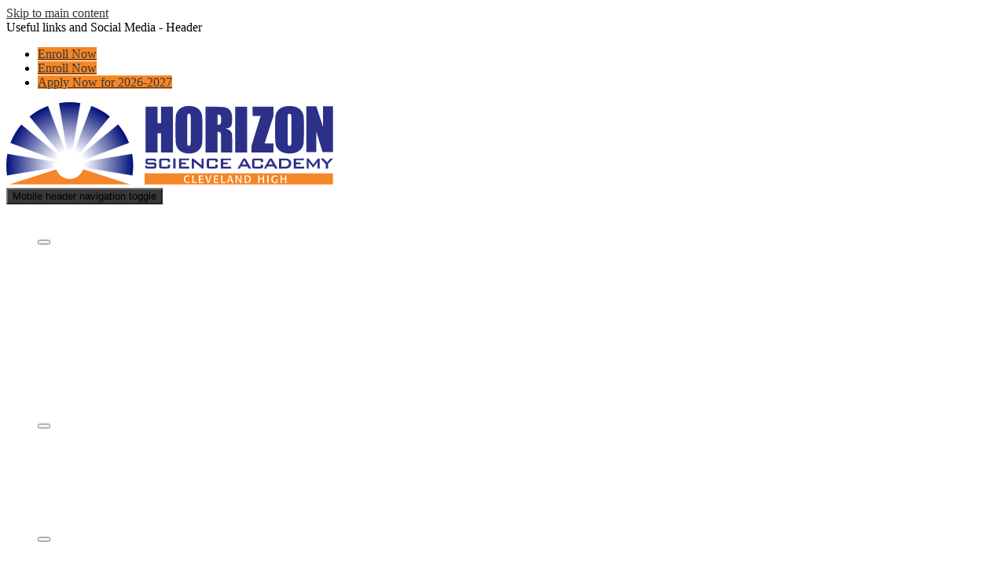

--- FILE ---
content_type: text/html;charset=UTF-8
request_url: https://www.hsas.org/apps/pages/index.jsp?uREC_ID=2765502&type=d&pREC_ID=2325916
body_size: 13539
content:



































    
<!DOCTYPE html>
<!-- Powered by Edlio -->
    
        <html lang="en" class="edlio desktop">
    
    <!-- prod-cms-tomcat-v2025122203-007 -->
<head>
<script>
edlioCorpDataLayer = [{
"CustomerType": "DWS Child",
"AccountExternalId": "0010b00002HJG2DAAX",
"WebsiteName": "Horizon Science Academy Cleveland High School",
"WebsiteId": "CONS-HOSACHS",
"DistrictExternalId": "0010b00002HIhIiAAL",
"DistrictName": "Concept Schools",
"DistrictWebsiteId": "CONS"
}];
</script>
<script>(function(w,d,s,l,i){w[l]=w[l]||[];w[l].push({'gtm.start':
new Date().getTime(),event:'gtm.js'});var f=d.getElementsByTagName(s)[0],
j=d.createElement(s),dl=l!='dataLayer'?'&l='+l:'';j.async=true;j.src=
'https://www.googletagmanager.com/gtm.js?id='+i+dl+ '&gtm_auth=53ANkNZTATx5fKdCYoahug&gtm_preview=env-1&gtm_cookies_win=x';f.parentNode.insertBefore(j,f);
})(window,document,'script','edlioCorpDataLayer','GTM-KFWJKNQ');</script>


<title>Governing Board – Educational Partners – Horizon Science Academy Cleveland High School</title>
<meta http-equiv="Content-Type" content="text/html; charset=UTF-8">
<meta name="description" content="Horizon Science Academy Cleveland High School is located in Cleveland, OH.">
<meta name="keywords" content="Charter schools
Charter management organization
Non-profit
School board support
Charter school services
Start up services
School operations
Non selective
College Prep schools
Charter network
STEM schools
Public STEM schools
Best public schools
Best charter schools
K-12 education
Free public education
Tuition free public charter schools
Tuition free public STEM schools
Free Math and Science Schools
Free STEM education schools
Open enrollment schools
Open enrollment kindergarten
College-Prep public school
College Preparatory Public Charter School
Charter schools are public schools">
<meta property="og:title" content="Governing Board"/>
<meta property="og:description" content=""/>
<meta property="og:image" content="http://www.hsas.org/pics/CONS-HOSACHS_LOGO.gif"/>
<meta property="og:image:width" content="250"/>
<meta property="og:image:height" content="250"/>
<meta name="generator" content="Edlio CMS">
<meta name="referrer" content="always">
<meta name="viewport" content="width=device-width, initial-scale=1.0"/>
<link rel="apple-touch-icon" sizes="180x180" href="/apple-touch-icon.png">
<link rel="icon" type="image/png" href="/favicon-32x32.png" sizes="32x32">
<link rel="icon" href="/favicon.ico" type="image/x-icon">
<!--[if lt IE 9]><script src="/apps/js/common/html5shiv-pack-1766429184213.js"></script><![endif]-->
<link rel="stylesheet" href="/apps/shared/main-pack-1766429184213.css" type="text/css">
<link rel="stylesheet" href="/shared/main.css" type="text/css">
<link rel="stylesheet" href="/apps/webapps/global/public/css/site-pack-1766429184213.css" type="text/css">
<link rel="stylesheet" href="/apps/webapps/global/public/css/temp-pack-1766429184213.css" type="text/css">
<link rel="stylesheet" href="/apps/shared/web_apps-pack-1766429184213.css" type="text/css">
<script src="/apps/js/common/common-pack-1766429184213.js" type="text/javascript" charset="utf-8"></script>

<link href="/apps/js/common/fileicons-pack-1766429184213.css" type="text/css" rel="stylesheet">
<link href="/apps/js/components/magnific-popup-pack-1766429184213.css" type="text/css" rel="stylesheet">
<link href="/apps/js/pages/public_pages-pack-1766429184213.css" type="text/css" rel="stylesheet">
<link href="/apps/js/pages/jquery.slideshow-pack-1766429184213.css" type="text/css" rel="stylesheet">
<link href="/apps/js/pages/folder_links-pack-1766429184213.css" type="text/css" rel="stylesheet">
<script type="text/javascript" charset="utf-8" src="/apps/js/jquery/3.7.1/jquery-pack-1766429184213.js"></script>
<script type="text/javascript" charset="utf-8">
					var jq37 = jQuery.noConflict();
				</script>
<script src="/apps/js/common/microevent-pack-1766429184213.js" charset="utf-8"></script>
<script src="/apps/js/pages/jquery.slideshow-pack-1766429184213.js" charset="utf-8"></script>
<script src="/apps/js/components/magnific-popup-pack-1766429184213.js" charset="utf-8"></script>
<script src="/apps/js/components/spin-pack-1766429184213.js" charset="utf-8"></script>
<script src="/apps/js/components/image-lightbox-pack-1766429184213.js" charset="utf-8"></script>
<script src="/apps/js/pages/public_pages-pack-1766429184213.js" charset="utf-8"></script>
<script src="/apps/js/pages/submenu-pack-1766429184213.js" charset="utf-8"></script>
<script async src="https://www.googletagmanager.com/gtag/js?id=G-S0FPKKYZ9M"></script>
<script>
                   window.dataLayer = window.dataLayer || [];
                   function gtag(){dataLayer.push(arguments);}
                   gtag('js', new Date());
                   gtag('config', 'G-S0FPKKYZ9M');
                </script>
<script type="application/ld+json">
                    {
                        "@context": "http://schema.org",
                        "@type": "BreadcrumbList",
                        "itemListElement": [
                            
                            
                                {
                                    "@type": "ListItem",
                                    "position": 1,
                                    "item": {
                                        "@id": "http://www.hsas.org/apps/pages/index.jsp?uREC_ID=2765502&type=d",
                                        "name": ""
                                    }
                                },
                                
                                {
                                    "@type": "ListItem",
                                    "position": 2,
                                    "item": {
                                        "@id": "http://www.hsas.org/apps/pages/index.jsp?uREC_ID=2765502&type=d&pREC_ID=2325916",
                                        "name": "Governing Board"
                                    }
                                }
                            
                        ]
                    }
                </script>

<script type="text/javascript" id="hs-script-loader" async defer src="//js.hs-scripts.com/50404978.js"></script>

<link rel="stylesheet" href="//consm.edlioschool.com/common_files/main.css">
<script src="/apps/js/common/list-pack.js"></script>
<script type="text/javascript">
                window.edlio = window.edlio || {};
                window.edlio.isEdgeToEdge = false;
            </script>

<script type="text/javascript">
                document.addEventListener("DOMContentLoaded", function() {
                    const translateElement = document.getElementById("google_translate_element");
                    const mutationObserverCallback = function (mutationsList, observer) {
                        for (const mutation of mutationsList) {
                            if (mutation.type === 'childList') {
                                mutation.addedNodes.forEach(function (node) {
                                    if (node.nodeType === 1 && node.id === 'goog-gt-tt') {
                                        const form_element = document.getElementById("goog-gt-votingForm");
                                        if (form_element) {
                                            form_element.remove();
                                            observer.disconnect();
                                        }
                                    }
                                })
                            }
                        }
                    }

                    if (translateElement) {
                        const observer = new MutationObserver(mutationObserverCallback);
                        observer.observe(document.body, { childList: true, subtree: true });
                    }
                });
            </script>


</head>


    
	
		
		
			






<body class="">
<link rel="stylesheet" href="https://fonts.googleapis.com/css2?family=Material+Icons:wght@400;700" />
<link rel="stylesheet" href="https://kit.fontawesome.com/5c14d1033c.css" crossorigin="anonymous">
<header id="header_main" class="site-header1a site-header " aria-label="Main Site Header">

	<a class="skip-to-content-link" href="#content_main">Skip to main content</a>
	<div class="header-top-group">
		<nav class="header-secondary-nav" aria-labelledby="topbar_nav_header">
			<div class="hidden" id="topbar_nav_header">Useful links and Social Media - Header</div>
			<ul class="links-list">
				


				 <li class="link-item" id="district_giving_link"><a href="/apps/pages/concept-network-schools" class="giving">Enroll Now</a></li> 
				<li class="link-item" id="campus_enroll_link"><a href="/apps/pages/enroll" target="_blank" class="giving">Enroll Now</a></li>
				<li class="link-item" id="cmsa_apply_link"><a href="/apps/pages/enroll" target="_blank" class="giving">Apply Now for 2026-2027</a></li>
				


	
			</ul>
		</nav>
		<div class="school-name header-title">
			<a href="/" class="school-logo">
				 
					<img class="logo-image" src="/pics/header_logo.svg" alt="Horizon Science Academy Cleveland High School">		
				
			</a>
		</div>
	</div>

	
	<nav id="sitenav_mobile" class="sitenav mobile-menu sitenav-main hamburger dropdown-buttons-3" aria-label="Mobile Site Navigation">
		<button id="sitenav_mobile_toggle" class="menu-toggle"><span class="hidden">Mobile header navigation toggle</span><span class="menu-icon-indicator"><span class="menu-icon-indicator-inner"></span></span></button>
		<ul class="nav-menu">
			
				<li class="nav-item dropdown">
					
					<div class="nav-item-inner"><span class="nav-item-text">Who Are We?</span></div>
					
					
						<button class="dropdown-toggle" aria-label="Who Are We? submenu"></button>
						<div class="sub-menu-holder">
							<ul class="sub-menu">
								
								<li class="sub-menu-item ">
									<a href="/apps/pages/index.jsp?uREC_ID=2638787&type=d&pREC_ID=2302775" >Who are we?</a>
									
								</li>
								
								<li class="sub-menu-item ">
									<a href="/apps/pages/index.jsp?uREC_ID=2638787&type=d&pREC_ID=2272139" >What is a charter school?</a>
									
								</li>
								
								<li class="sub-menu-item ">
									<a href="/apps/pages/index.jsp?uREC_ID=2765502&type=d" >Educational Partners</a>
									
								</li>
								
								<li class="sub-menu-item ">
									<a href="/apps/staff/" >Staff</a>
									
								</li>
								
								<li class="sub-menu-item ">
									<a href="/apps/pages/index.jsp?uREC_ID=2638801&type=d" >School Reports</a>
									
								</li>
								
								<li class="sub-menu-item ">
									<a href="/apps/pages/index.jsp?uREC_ID=2812234&type=d" >School Policies</a>
									
								</li>
								
								<li class="sub-menu-item ">
									<a href="/apps/pages/index.jsp?uREC_ID=3352746&type=d" >School Profile</a>
									
								</li>
								
								<li class="sub-menu-item ">
									<a href="/apps/pages/index.jsp?uREC_ID=2814714&type=d" >Media</a>
									
								</li>
								
								<li class="sub-menu-item ">
									<a href="/apps/pages/index.jsp?uREC_ID=2638787&type=d&pREC_ID=2272150" >Careers</a>
									
								</li>
								
								<li class="sub-menu-item ">
									<a href="/apps/contact/" >Contact Us</a>
									
								</li>
								
								<li class="sub-menu-item ">
									<a href="/apps/pages/index.jsp?uREC_ID=2638787&type=d&pREC_ID=2544454" >Annual Report</a>
									
								</li>
								
							</ul>
						</div>
					
				</li>
			
				<li class="nav-item dropdown">
					
					<div class="nav-item-inner"><span class="nav-item-text">Academics</span></div>
					
					
						<button class="dropdown-toggle" aria-label="Academics submenu"></button>
						<div class="sub-menu-holder">
							<ul class="sub-menu">
								
								<li class="sub-menu-item ">
									<a href="/apps/pages/index.jsp?uREC_ID=3446769&type=d&pREC_ID=2429243" >Career Technical Education (CTE)</a>
									
								</li>
								
								<li class="sub-menu-item ">
									<a href="/apps/pages/index.jsp?uREC_ID=2638842&type=d&pREC_ID=2272168" >Concept Model</a>
									
								</li>
								
								<li class="sub-menu-item ">
									<a href="/apps/pages/index.jsp?uREC_ID=3446769&type=d" >College & Career</a>
									
								</li>
								
								<li class="sub-menu-item ">
									<a href="/apps/pages/index.jsp?uREC_ID=3450021&type=d&pREC_ID=2304648" >CYSP</a>
									
								</li>
								
								<li class="sub-menu-item ">
									<a href="/apps/pages/index.jsp?uREC_ID=3446769&type=d&pREC_ID=2429236" >Graduation Requirements</a>
									
								</li>
								
								<li class="sub-menu-item ">
									<a href="https://4.files.edl.io/2780/10/04/22/115128-6e0628d4-bc9c-43d2-a13c-3fab77e82511.pdf"  target="_blank">Test Security</a>
									
								</li>
								
							</ul>
						</div>
					
				</li>
			
				<li class="nav-item dropdown">
					
					<div class="nav-item-inner"><span class="nav-item-text">Student Life</span></div>
					
					
						<button class="dropdown-toggle" aria-label="Student Life submenu"></button>
						<div class="sub-menu-holder">
							<ul class="sub-menu">
								
								<li class="sub-menu-item ">
									<a href="/apps/pages/index.jsp?uREC_ID=2639025&type=d&pREC_ID=2272258" >Athletics</a>
									
								</li>
								
								<li class="sub-menu-item ">
									<a href="/apps/pages/index.jsp?uREC_ID=2638845&type=d&pREC_ID=2272199" >Bell Schedule</a>
									
								</li>
								
								<li class="sub-menu-item ">
									<a href="/apps/pages/index.jsp?uREC_ID=2638845&type=d&pREC_ID=2272264" >Breakfast & Lunch Program</a>
									
								</li>
								
								<li class="sub-menu-item ">
									<a href="https://docs.google.com/forms/d/e/1FAIpQLScbA8ZZBOXSRzBt7QEBc4LsH5kQ4eCbouo-04R22VYN5zTdYQ/viewform"  target="_blank">Class Change Form</a>
									
								</li>
								
								<li class="sub-menu-item ">
									<a href="/apps/pages/index.jsp?uREC_ID=2638845&type=d&pREC_ID=2429764" >Clubs</a>
									
								</li>
								
								<li class="sub-menu-item ">
									<a href="/apps/pages/index.jsp?uREC_ID=2638845&type=d&pREC_ID=2272179" >Student Handbook</a>
									
								</li>
								
								<li class="sub-menu-item ">
									<a href="/apps/pages/index.jsp?uREC_ID=2638845&type=d&pREC_ID=2712852" >HSA F.I.R.E PBIS</a>
									
								</li>
								
								<li class="sub-menu-item ">
									<a href="/apps/pages/index.jsp?uREC_ID=2638845&type=d&pREC_ID=2321662" >JROTC</a>
									
								</li>
								
								<li class="sub-menu-item ">
									<a href="https://concept-oh.powerschool.com/"  target="_blank">PowerSchool</a>
									
								</li>
								
								<li class="sub-menu-item ">
									<a href="https://concept-oh.schoology.com/home"  target="_blank">Schoology</a>
									
								</li>
								
								<li class="sub-menu-item ">
									<a href="/apps/pages/index.jsp?uREC_ID=2638845&type=d&pREC_ID=2501398" >Transportation</a>
									
								</li>
								
								<li class="sub-menu-item ">
									<a href="/apps/pages/index.jsp?uREC_ID=2638845&type=d&pREC_ID=2272252" >Uniforms</a>
									
								</li>
								
								<li class="sub-menu-item ">
									<a href="/apps/pages/index.jsp?uREC_ID=2638845&type=d&pREC_ID=2674128" >Work Permits</a>
									
								</li>
								
								<li class="sub-menu-item ">
									<a href="/apps/pages/index.jsp?uREC_ID=2638845&type=d&pREC_ID=2400700" >Yearbook Sales</a>
									
								</li>
								
								<li class="sub-menu-item ">
									<a href="/apps/pages/index.jsp?uREC_ID=2638845&type=d&pREC_ID=2718864" >Student Well-Being</a>
									
								</li>
								
							</ul>
						</div>
					
				</li>
			
				<li class="nav-item dropdown">
					
					<div class="nav-item-inner"><span class="nav-item-text">Family Resources</span></div>
					
					
						<button class="dropdown-toggle" aria-label="Family Resources submenu"></button>
						<div class="sub-menu-holder">
							<ul class="sub-menu">
								
								<li class="sub-menu-item ">
									<a href="/apps/pages/index.jsp?uREC_ID=2639120&type=d&pREC_ID=2272278" >Home Visits</a>
									
								</li>
								
								<li class="sub-menu-item ">
									<a href="https://www.hsas.org/apps/pages/index.jsp?uREC_ID=2640919&type=d&pREC_ID=2708688" >Newsletters</a>
									
								</li>
								
								<li class="sub-menu-item ">
									<a href="/apps/pages/index.jsp?uREC_ID=2639120&type=d&pREC_ID=2304649" >Parent Handbook</a>
									
								</li>
								
								<li class="sub-menu-item ">
									<a href="/apps/pages/index.jsp?uREC_ID=2639120&type=d&pREC_ID=2566573" >PowerSchool Parent & Student Portal</a>
									
								</li>
								
								<li class="sub-menu-item ">
									<a href="/apps/pages/index.jsp?uREC_ID=2638845&type=d&pREC_ID=2272182" >School Calendar</a>
									
								</li>
								
								<li class="sub-menu-item ">
									<a href="/apps/pages/index.jsp?uREC_ID=2639120&type=d&pREC_ID=2668143" >Special Education Model Policies & Procedures</a>
									
								</li>
								
								<li class="sub-menu-item ">
									<a href="/apps/pages/index.jsp?uREC_ID=2639120&type=d&pREC_ID=2647191"  target="_blank">Sudden Cardiac Arrest</a>
									
								</li>
								
								<li class="sub-menu-item ">
									<a href="/apps/pages/index.jsp?uREC_ID=2639120&type=d&pREC_ID=2372136" >Title IX Requirements</a>
									
								</li>
								
								<li class="sub-menu-item ">
									<a href="/apps/pages/index.jsp?uREC_ID=3446769&type=d&pREC_ID=2321693" >Useful Links</a>
									
								</li>
								
							</ul>
						</div>
					
				</li>
			
				<li class="nav-item dropdown">
					
					<a class="nav-item-inner" href="/apps/pages/index.jsp?uREC_ID=2772838&type=d&pREC_ID=2623611" >
						<span class="nav-item-text">Enroll</span>
					</a>
					
					
						<button class="dropdown-toggle" aria-label="Enroll submenu"></button>
						<div class="sub-menu-holder">
							<ul class="sub-menu">
								
								<li class="sub-menu-item ">
									<a href="/apps/pages/index.jsp?uREC_ID=2772838&type=d&pREC_ID=2623611" >Enroll Now</a>
									
								</li>
								
								<li class="sub-menu-item ">
									<a href="/apps/pages/index.jsp?uREC_ID=2772838&type=d&pREC_ID=2395648" >Student Shadowing</a>
									
								</li>
								
							</ul>
						</div>
					
				</li>
			
				<li class="nav-item dropdown">
					
					<div class="nav-item-inner"><span class="nav-item-text">Alumni</span></div>
					
					
						<button class="dropdown-toggle" aria-label="Alumni submenu"></button>
						<div class="sub-menu-holder">
							<ul class="sub-menu">
								
								<li class="sub-menu-item ">
									<a href="/apps/pages/index.jsp?uREC_ID=2638845&type=d&pREC_ID=2487073" >HSA Cleveland Alumni</a>
									
								</li>
								
								<li class="sub-menu-item ">
									<a href="https://alumni.conceptschools.org/f/transcript-request-form"  target="_blank">Transcript Request</a>
									
								</li>
								
							</ul>
						</div>
					
				</li>
			
		</ul>
	</nav>

	<nav id="sitenav_main" class="sitenav horiz-menu desktop-menu sitenav-main flyout dropdown-buttons-3" aria-label="Main Site Navigation" style="--nav-columns: 1">
		
		<ul class="nav-menu">
			
				<li class="nav-item dropdown">
					
					<div class="nav-item-inner"><span class="nav-item-text">Who Are We?</span></div>
					
					
						<button class="dropdown-toggle" aria-label="Who Are We? submenu"></button>
						<div class="sub-menu-holder">
							<ul class="sub-menu">
								
								<li class="sub-menu-item">
									<a href="/apps/pages/index.jsp?uREC_ID=2638787&type=d&pREC_ID=2302775" >Who are we?</a>
									
								</li>
								
								<li class="sub-menu-item">
									<a href="/apps/pages/index.jsp?uREC_ID=2638787&type=d&pREC_ID=2272139" >What is a charter school?</a>
									
								</li>
								
								<li class="sub-menu-item">
									<a href="/apps/pages/index.jsp?uREC_ID=2765502&type=d" >Educational Partners</a>
									
								</li>
								
								<li class="sub-menu-item">
									<a href="/apps/staff/" >Staff</a>
									
								</li>
								
								<li class="sub-menu-item">
									<a href="/apps/pages/index.jsp?uREC_ID=2638801&type=d" >School Reports</a>
									
								</li>
								
								<li class="sub-menu-item">
									<a href="/apps/pages/index.jsp?uREC_ID=2812234&type=d" >School Policies</a>
									
								</li>
								
								<li class="sub-menu-item">
									<a href="/apps/pages/index.jsp?uREC_ID=3352746&type=d" >School Profile</a>
									
								</li>
								
								<li class="sub-menu-item">
									<a href="/apps/pages/index.jsp?uREC_ID=2814714&type=d" >Media</a>
									
								</li>
								
								<li class="sub-menu-item">
									<a href="/apps/pages/index.jsp?uREC_ID=2638787&type=d&pREC_ID=2272150" >Careers</a>
									
								</li>
								
								<li class="sub-menu-item">
									<a href="/apps/contact/" >Contact Us</a>
									
								</li>
								
								<li class="sub-menu-item">
									<a href="/apps/pages/index.jsp?uREC_ID=2638787&type=d&pREC_ID=2544454" >Annual Report</a>
									
								</li>
								
							</ul>
						</div>
					
				</li>
			
				<li class="nav-item dropdown">
					
					<div class="nav-item-inner"><span class="nav-item-text">Academics</span></div>
					
					
						<button class="dropdown-toggle" aria-label="Academics submenu"></button>
						<div class="sub-menu-holder">
							<ul class="sub-menu">
								
								<li class="sub-menu-item">
									<a href="/apps/pages/index.jsp?uREC_ID=3446769&type=d&pREC_ID=2429243" >Career Technical Education (CTE)</a>
									
								</li>
								
								<li class="sub-menu-item">
									<a href="/apps/pages/index.jsp?uREC_ID=2638842&type=d&pREC_ID=2272168" >Concept Model</a>
									
								</li>
								
								<li class="sub-menu-item">
									<a href="/apps/pages/index.jsp?uREC_ID=3446769&type=d" >College & Career</a>
									
								</li>
								
								<li class="sub-menu-item">
									<a href="/apps/pages/index.jsp?uREC_ID=3450021&type=d&pREC_ID=2304648" >CYSP</a>
									
								</li>
								
								<li class="sub-menu-item">
									<a href="/apps/pages/index.jsp?uREC_ID=3446769&type=d&pREC_ID=2429236" >Graduation Requirements</a>
									
								</li>
								
								<li class="sub-menu-item">
									<a href="https://4.files.edl.io/2780/10/04/22/115128-6e0628d4-bc9c-43d2-a13c-3fab77e82511.pdf"  target="_blank">Test Security</a>
									
								</li>
								
							</ul>
						</div>
					
				</li>
			
				<li class="nav-item dropdown">
					
					<div class="nav-item-inner"><span class="nav-item-text">Student Life</span></div>
					
					
						<button class="dropdown-toggle" aria-label="Student Life submenu"></button>
						<div class="sub-menu-holder">
							<ul class="sub-menu">
								
								<li class="sub-menu-item">
									<a href="/apps/pages/index.jsp?uREC_ID=2639025&type=d&pREC_ID=2272258" >Athletics</a>
									
								</li>
								
								<li class="sub-menu-item">
									<a href="/apps/pages/index.jsp?uREC_ID=2638845&type=d&pREC_ID=2272199" >Bell Schedule</a>
									
								</li>
								
								<li class="sub-menu-item">
									<a href="/apps/pages/index.jsp?uREC_ID=2638845&type=d&pREC_ID=2272264" >Breakfast & Lunch Program</a>
									
								</li>
								
								<li class="sub-menu-item">
									<a href="https://docs.google.com/forms/d/e/1FAIpQLScbA8ZZBOXSRzBt7QEBc4LsH5kQ4eCbouo-04R22VYN5zTdYQ/viewform"  target="_blank">Class Change Form</a>
									
								</li>
								
								<li class="sub-menu-item">
									<a href="/apps/pages/index.jsp?uREC_ID=2638845&type=d&pREC_ID=2429764" >Clubs</a>
									
								</li>
								
								<li class="sub-menu-item">
									<a href="/apps/pages/index.jsp?uREC_ID=2638845&type=d&pREC_ID=2272179" >Student Handbook</a>
									
								</li>
								
								<li class="sub-menu-item">
									<a href="/apps/pages/index.jsp?uREC_ID=2638845&type=d&pREC_ID=2712852" >HSA F.I.R.E PBIS</a>
									
								</li>
								
								<li class="sub-menu-item">
									<a href="/apps/pages/index.jsp?uREC_ID=2638845&type=d&pREC_ID=2321662" >JROTC</a>
									
								</li>
								
								<li class="sub-menu-item">
									<a href="https://concept-oh.powerschool.com/"  target="_blank">PowerSchool</a>
									
								</li>
								
								<li class="sub-menu-item">
									<a href="https://concept-oh.schoology.com/home"  target="_blank">Schoology</a>
									
								</li>
								
								<li class="sub-menu-item">
									<a href="/apps/pages/index.jsp?uREC_ID=2638845&type=d&pREC_ID=2501398" >Transportation</a>
									
								</li>
								
								<li class="sub-menu-item">
									<a href="/apps/pages/index.jsp?uREC_ID=2638845&type=d&pREC_ID=2272252" >Uniforms</a>
									
								</li>
								
								<li class="sub-menu-item">
									<a href="/apps/pages/index.jsp?uREC_ID=2638845&type=d&pREC_ID=2674128" >Work Permits</a>
									
								</li>
								
								<li class="sub-menu-item">
									<a href="/apps/pages/index.jsp?uREC_ID=2638845&type=d&pREC_ID=2400700" >Yearbook Sales</a>
									
								</li>
								
								<li class="sub-menu-item">
									<a href="/apps/pages/index.jsp?uREC_ID=2638845&type=d&pREC_ID=2718864" >Student Well-Being</a>
									
								</li>
								
							</ul>
						</div>
					
				</li>
			
				<li class="nav-item dropdown">
					
					<div class="nav-item-inner"><span class="nav-item-text">Family Resources</span></div>
					
					
						<button class="dropdown-toggle" aria-label="Family Resources submenu"></button>
						<div class="sub-menu-holder fly-left">
							<ul class="sub-menu">
								
								<li class="sub-menu-item">
									<a href="/apps/pages/index.jsp?uREC_ID=2639120&type=d&pREC_ID=2272278" >Home Visits</a>
									
								</li>
								
								<li class="sub-menu-item">
									<a href="https://www.hsas.org/apps/pages/index.jsp?uREC_ID=2640919&type=d&pREC_ID=2708688" >Newsletters</a>
									
								</li>
								
								<li class="sub-menu-item">
									<a href="/apps/pages/index.jsp?uREC_ID=2639120&type=d&pREC_ID=2304649" >Parent Handbook</a>
									
								</li>
								
								<li class="sub-menu-item">
									<a href="/apps/pages/index.jsp?uREC_ID=2639120&type=d&pREC_ID=2566573" >PowerSchool Parent & Student Portal</a>
									
								</li>
								
								<li class="sub-menu-item">
									<a href="/apps/pages/index.jsp?uREC_ID=2638845&type=d&pREC_ID=2272182" >School Calendar</a>
									
								</li>
								
								<li class="sub-menu-item">
									<a href="/apps/pages/index.jsp?uREC_ID=2639120&type=d&pREC_ID=2668143" >Special Education Model Policies & Procedures</a>
									
								</li>
								
								<li class="sub-menu-item">
									<a href="/apps/pages/index.jsp?uREC_ID=2639120&type=d&pREC_ID=2647191"  target="_blank">Sudden Cardiac Arrest</a>
									
								</li>
								
								<li class="sub-menu-item">
									<a href="/apps/pages/index.jsp?uREC_ID=2639120&type=d&pREC_ID=2372136" >Title IX Requirements</a>
									
								</li>
								
								<li class="sub-menu-item">
									<a href="/apps/pages/index.jsp?uREC_ID=3446769&type=d&pREC_ID=2321693" >Useful Links</a>
									
								</li>
								
							</ul>
						</div>
					
				</li>
			
				<li class="nav-item dropdown">
					
					<a class="nav-item-inner" href="/apps/pages/index.jsp?uREC_ID=2772838&type=d&pREC_ID=2623611" >
						<span class="nav-item-text">Enroll</span>
					</a>
					
					
						<button class="dropdown-toggle" aria-label="Enroll submenu"></button>
						<div class="sub-menu-holder fly-left">
							<ul class="sub-menu">
								
								<li class="sub-menu-item">
									<a href="/apps/pages/index.jsp?uREC_ID=2772838&type=d&pREC_ID=2623611" >Enroll Now</a>
									
								</li>
								
								<li class="sub-menu-item">
									<a href="/apps/pages/index.jsp?uREC_ID=2772838&type=d&pREC_ID=2395648" >Student Shadowing</a>
									
								</li>
								
							</ul>
						</div>
					
				</li>
			
				<li class="nav-item dropdown">
					
					<div class="nav-item-inner"><span class="nav-item-text">Alumni</span></div>
					
					
						<button class="dropdown-toggle" aria-label="Alumni submenu"></button>
						<div class="sub-menu-holder fly-left">
							<ul class="sub-menu">
								
								<li class="sub-menu-item">
									<a href="/apps/pages/index.jsp?uREC_ID=2638845&type=d&pREC_ID=2487073" >HSA Cleveland Alumni</a>
									
								</li>
								
								<li class="sub-menu-item">
									<a href="https://alumni.conceptschools.org/f/transcript-request-form"  target="_blank">Transcript Request</a>
									
								</li>
								
							</ul>
						</div>
					
				</li>
			
		</ul>
	</nav>

	<script type="module">

		import accessibleMenu from "https://esm.sh/accessible-menu@4.2.0";

		document.addEventListener('DOMContentLoaded', () => {

			// mobile sitenav
			const sitenav_mobile = document.querySelector("#sitenav_mobile");
			const mobileMenu = new accessibleMenu.TopLinkDisclosureMenu({
			  controllerElement: sitenav_mobile.querySelector(".menu-toggle"), 
			  containerElement: sitenav_mobile,
			  submenuSubtoggleSelector: ".submenu-toggle",
			  menuElement: sitenav_mobile.querySelector(".nav-menu"),
			  optionalKeySupport: true,
			  submenuItemSelector: ".dropdown"
			});

			// desktop sitenav
			const sitenav_main = document.querySelector("#sitenav_main");
			const mainMenu = new accessibleMenu.TopLinkDisclosureMenu({
			  submenuSubtoggleSelector: ".submenu-toggle",
			  			  menuElement: sitenav_main.querySelector(".nav-menu"),
			  optionalKeySupport: true,
			  submenuItemSelector: ".dropdown",
			  hoverType: "on"
			});


			// hamburger menu tab looping
			const hamburgerMenus = document.querySelectorAll(".sitenav.hamburger");
			hamburgerMenus.forEach((menu) =>  {
				const elements = menu.querySelectorAll('a, button');
				const menuButton = menu.querySelector('.menu-toggle');

				// firstLink is always the menu button
				const firstLink = menuButton;

				menu.addEventListener("keydown", e => {

					// only do this if the menu is open
					if (menuButton.getAttribute("aria-expanded") == "true") {

						// tab looping
						if (e.key === 9 || e.key === 'Tab') {

							var i = 1;
							var lastLink = elements[elements.length - i];

							// find the last visible link
							while (!lastLink.checkVisibility()) {
								i++;
								lastLink = elements[elements.length - i];
							}

							if(e.shiftKey === false && document.activeElement === lastLink) {
								e.preventDefault()
								firstLink.focus()
							}
							if(e.shiftKey === true && document.activeElement === firstLink) {
								e.preventDefault()
								lastLink.focus()
							}
						}

					}
				});
			});
		});
	</script>



	

	<section class="content-pages-banner" style="background-image: url('https://3.files.edl.io/4fcc/23/05/04/152911-cb7f80b1-a8af-4f3f-a524-ea9d2de2f6ad.jpg');" aria-label="Content Pages Image Banner">
		<div class="caption">building exterior</div>
	</section>

	

</header>
<main id="content_main" class="site-content" aria-label="Main Site Content" tabindex="-1">



		
	
    

    


<style>
	:root {
		--primary-color: rgb(43,57,144);
		--over-primary-color: rgb(255, 255, 255);
		--secondary-color: rgb(246,134,38);
		--over-secondary-color: rgb(0, 0, 0);
	}
</style>




    
    
    

















    

    












        <h1 class="pageTitle ">Governing Board</h1>
    


<div class="right-aligned pages-content-wrapper style-overwrite  ">




<script>
	var script = document.createElement('script');
	script.src = "https://cdnjs.cloudflare.com/ajax/libs/tota11y/0.1.6/tota11y.min.js";

	if(getQueryString('tota11y') === 'true') {
		document.head.append(script);
	}	

	function getQueryString (field, url) {
		var href = url ? url : window.location.href;
		var reg = new RegExp( '[?&]' + field + '=([^&#]*)', 'i' );
		var string = reg.exec(href);
		return string ? string[1] : null;
	}
</script>

<div class="pages-left-column-wrapper" 
	style="margin-left: -262px;"
> 
	<div class="pages-left-column pages-column" 
			style="margin-left: 262px"
	>





        <div class="page-block page-block-photos ">






        <div class="stack-photo">
                <div class="faux-figure">  
                        <a href="https://3.files.edl.io/2941/25/08/22/123457-da22f3b4-dd50-40bb-ba34-f600f2a01519.png" target="_blank" class="large-photo-link gallery">

                        <img src="https://3.files.edl.io/2941/25/08/22/123457-da22f3b4-dd50-40bb-ba34-f600f2a01519.png" class="the-photo" alt="boardheader">

                        </a>

                </div>	
        </div>

        </div>
     
		<div class="page-block page-block-text  ">
			<div class="placeholder-tinymce-text">
<h2 style="line-height: 1.38; margin: 0px; padding: 0px;"><span style="font-size: 12pt; font-family: Arial; color: #000000; background-color: transparent; font-weight: 400; font-variant: normal; text-decoration: none; vertical-align: baseline; white-space: pre-wrap;">The Governing Board provides the strategic vision for Horizon Science Academy Cleveland High, hires building leaders to run the school, holds leaders accountable for academic success, and provides financial oversight.</span></h2>
<div>&#160;</div>
<div>
<p style="line-height: 1.2; margin: 0px; padding: 0px;">&#160;</p>
</div>
</div>
	</div>
		<div class="page-block page-block-text  ">
			<div class="placeholder-tinymce-text">
<div>Governing Board Authority Members</div>
<ul>
<li>Mustafa Y Arslan</li>
<li>Marie Bonilla</li>
<li>Caglar Guler</li>
<li>Robert Hasan</li>
<li>Donald Malloy</li>
</ul>
</div>
	</div>
<div class="page-block page-block-files  ">
		<ul class="page-block-file attachment-list-public">
					<li class="file-holder">

								<a class="attachment-type-pdf" id="18,812,911" href="https://4.files.edl.io/b6e7/09/23/25/160814-4fb25426-caa0-4ab6-9141-94648d251430.pdf" target="_blank">Press release. 25.26 HSACHS Board meetings updated</a>
								<object data="https://4.files.edl.io/b6e7/09/23/25/160814-4fb25426-caa0-4ab6-9141-94648d251430.pdf" type="application/pdf" width="100%" height="925px" class="large" title="Press release. 25.26 HSACHS Board meetings updated">
									<embed src="https://4.files.edl.io/b6e7/09/23/25/160814-4fb25426-caa0-4ab6-9141-94648d251430.pdf" type="application/pdf" />
									<p>It appears you don't have a PDF plugin for this browser.
									Please <a href="https://4.files.edl.io/b6e7/09/23/25/160814-4fb25426-caa0-4ab6-9141-94648d251430.pdf">download the PDF file</a>.</p>
								</object>
					</li>
			</ul>
</div>




	</div>
</div>


<div 
	class="pages-right-column pages-column" 
	style="width: 250px;"
	
>




    <div class="page-block page-block-nav page-block-nav-colors ">
        <nav
            class=""
            aria-label="Navigation for Educational Partners section"
            data-type="vertical">
            <ul>

        <li class=" ">
            <div class="title-wrapper">
    <a href="/apps/pages/index.jsp?uREC_ID=2765502&type=d&pREC_ID=2302779"  >
        <span class="title">Educational Partners</span>
    </a>

            </div>
        </li>

        <li class="current ">
            <div class="title-wrapper">
    <a href="/apps/pages/index.jsp?uREC_ID=2765502&type=d&pREC_ID=2325916" aria-current="Page" >
        <span class="title">Governing Board</span>
    </a>

            </div>
        </li>

        <li class=" ">
            <div class="title-wrapper">
    <a href="/apps/pages/index.jsp?uREC_ID=2765502&type=d&pREC_ID=2302783"  >
        <span class="title">Charter Sponsor</span>
    </a>

            </div>
        </li>

        <li class=" ">
            <div class="title-wrapper">
    <a href="/apps/pages/index.jsp?uREC_ID=2765502&type=d&pREC_ID=2302784"  >
        <span class="title">Concept Schools</span>
    </a>

            </div>
        </li>

        <li class=" ">
            <div class="title-wrapper">
    <a href="/apps/pages/index.jsp?uREC_ID=2765502&type=d&pREC_ID=2325910"  >
        <span class="title">Partnership with CMSD</span>
    </a>

            </div>
        </li>
            </ul>
        </nav>
    </div>


</div>
	</div>








	
</main>
<footer class="site-footer modular-footer" id="footer_main" aria-label="Main Site Footer">
<div class="footer-grid">
<div id="footer_main_row" class="footer-row padded-row width-constrain-row grey-row">
<div class="footer-row-inner">
<div class="school-name footer-title school-logo logo-orientation-vertical ">
<img class="logo-image" src="/pics/footer_logo.svg" alt="Horizon Science Academy Cleveland High School">
</div>
<div class="footer-address-info">
<div class="footer-info-block"><a href="/apps/maps">6000 S Marginal Rd., Cleveland, OH 44103</a></div>
<div class="footer-info-block">Phone: <a href="tel:+12164323660">(216) 432-3660 </a></div>
<div class="footer-info-block">Fax: (216) 432-3670 </div>
</div>
<nav id="footer_nav" class="footer-secondary-nav" aria-labelledby="footer_nav_header">
<div class="hidden" id="footer_nav_header">Footer Links</div>
<ul class="links-list">
</ul>
</nav>
<div class="footer-column center">
<nav id="social_nav_footer" class="footer-secondary-nav social-nav " aria-labelledby="social_nav_footer_header">
<div class="hidden" id="social_nav_footer_header">Social Media - Footer</div>
<ul class="links-list">
<li class="link-item"><a class="icon-only" href="http://www.facebook.com/hsacleveland" target="_blank"><svg xmlns="http://www.w3.org/2000/svg" viewBox="0 0 1024 1017.78"><path d="M1024 512C1024 229.23 794.77 0 512 0S0 229.23 0 512c0 255.55 187.23 467.37 432 505.78V660H302V512h130V399.2C432 270.88 508.44 200 625.39 200c56 0 114.61 10 114.61 10v126h-64.56c-63.6 0-83.44 39.47-83.44 80v96h142l-22.7 148H592v357.78c244.77-38.41 432-250.23 432-505.78z"/></svg><span class="hidden">Facebook</span></a></li>
<li class="link-item"><a class="icon-only x-icon" href="http://www.twitter.com/@HSACleveland" target="_blank"><svg width="1200" height="1227" viewBox="0 0 1200 1227" fill="none" xmlns="http://www.w3.org/2000/svg">
<path d="M714.163 519.284L1160.89 0H1055.03L667.137 450.887L357.328 0H0L468.492 681.821L0 1226.37H105.866L515.491 750.218L842.672 1226.37H1200L714.137 519.284H714.163ZM569.165 687.828L521.697 619.934L144.011 79.6944H306.615L611.412 515.685L658.88 583.579L1055.08 1150.3H892.476L569.165 687.854V687.828Z"/>
</svg>
<span class="hidden">Twitter</span></a></li>
<li class="link-item"><a class="icon-only" href="https://www.instagram.com/horizondragons/" target="_blank"><svg data-name="Layer 1" xmlns="http://www.w3.org/2000/svg" viewBox="0 0 503.84 503.84"><path d="M251.92 45.39c67.27 0 75.23.26 101.8 1.47 24.56 1.12 37.9 5.22 46.78 8.67a78.05 78.05 0 0 1 29 18.84 78.05 78.05 0 0 1 18.84 29c3.45 8.88 7.55 22.22 8.67 46.78 1.21 26.56 1.47 34.53 1.47 101.8s-.26 75.23-1.47 101.8c-1.12 24.56-5.22 37.9-8.67 46.78a83.43 83.43 0 0 1-47.81 47.81c-8.88 3.45-22.22 7.55-46.78 8.67-26.56 1.21-34.53 1.47-101.8 1.47s-75.24-.26-101.8-1.47c-24.56-1.12-37.9-5.22-46.78-8.67a78.05 78.05 0 0 1-29-18.84 78.05 78.05 0 0 1-18.84-29c-3.45-8.88-7.55-22.22-8.67-46.78-1.21-26.56-1.47-34.53-1.47-101.8s.26-75.23 1.47-101.8c1.12-24.56 5.22-37.9 8.67-46.78a78.05 78.05 0 0 1 18.84-29 78.05 78.05 0 0 1 29-18.84c8.88-3.45 22.22-7.55 46.78-8.67 26.56-1.21 34.53-1.47 101.8-1.47m0-45.39c-68.42 0-77 .29-103.87 1.52S102.95 6.97 86.93 13.2a123.49 123.49 0 0 0-44.64 29.08A123.49 123.49 0 0 0 13.22 86.9c-6.23 16-10.49 34.34-11.71 61.15S0 183.5 0 251.92s.29 77 1.51 103.89 5.48 45.13 11.71 61.15a123.49 123.49 0 0 0 29.07 44.6 123.49 123.49 0 0 0 44.62 29.06c16 6.23 34.34 10.49 61.15 11.71s35.44 1.48 103.86 1.48 77-.29 103.87-1.52 45.13-5.48 61.15-11.71a128.82 128.82 0 0 0 73.68-73.68c6.23-16 10.49-34.34 11.71-61.15s1.52-35.45 1.52-103.87-.29-77-1.52-103.87-5.48-45.13-11.71-61.15a123.49 123.49 0 0 0-29.06-44.62 123.49 123.49 0 0 0-44.62-29.06c-16-6.23-34.34-10.49-61.15-11.71S320.29 0 251.92 0z"/><path d="M251.92 122.56a129.36 129.36 0 1 0 129.37 129.36 129.36 129.36 0 0 0-129.37-129.36zm0 213.34a84 84 0 1 1 84-84 84 84 0 0 1-84 83.99z"/><circle cx="386.4" cy="117.44" r="30.23"/></svg><span class="hidden">Instagram</span></a></li>
</ul>
</nav>
<div class="footer-group">
<a href="https://www.paypal.com/donate/?cmd=_s-xclick&hosted_button_id=2FGZB4W56PJGS&source=url&ssrt=1761585658751" class="giving">Giving</a>
<div id="google_translate_element"></div>
<script type="text/javascript">
								function googleTranslateElementInit() {
									new google.translate.TranslateElement({pageLanguage: 'en', layout: google.translate.TranslateElement.InlineLayout.VERTICAL}, 'google_translate_element');
								}
							</script>
<script type="text/javascript" src="//translate.google.com/translate_a/element.js?cb=googleTranslateElementInit"></script>
</div>
<div class="footer-group">
<a href="http://admin.hsas.org" class="edlio-login-link"><span class="edlio-logo"><svg xmlns="http://www.w3.org/2000/svg" viewBox="0 0 334.98 366.6"><path d="M334.77 247.52c-.63-4.94-5.66-7.44-10.28-6.85a11.59 11.59 0 00-8 5.43c-23.16 29.34-57.2 46.9-92.85 51.44-43.63 5.57-82.93-7.61-109.26-40.05-6.64-9.83-12.76-21-16.33-33.09-.31-2.48.85-3.88 3.5-4.21 40.32-5.15 142.69-29.55 181.19-48.92 24.25-10 30.9-31.58 28.61-49.51C307.5 92 285.64 67 252.41 54.71l15.81-27.57a10 10 0 00-12.12-13L153.99 43.36l-1.53-35.95A6.94 6.94 0 00140.64 2s-71.27 57.93-90.6 91.53L17.28 72.12A9.67 9.67 0 003.19 81.9s-9.76 66.22 4.85 146.51c13.48 74.06 70.35 110.76 70.35 110.76 29.25 21.26 68.12 31.35 112.25 26.03 65.45-8.37 125.8-51.26 144.15-112.64a14.41 14.41 0 00-.02-5.04zm-248.06-53.7c-.79-6.18-1.47-16.77-.94-23.12 2.52-29 16.31-54.89 42-67.64l13.4-5.12a87 87 0 0112.25-2.47c46.28-5.92 76 31.74 78.72 53.37 1.35 10.5-109.91 44.2-139.66 48-3.32.44-5.46-.55-5.77-3.02z"/></svg>
<span class="hidden">Edlio</span></span> Login</a>
<a href="http://www.edlio.com" target="_blank" class="powered-by-edlio-logo edlio-logo-horiz"><svg xmlns="http://www.w3.org/2000/svg" viewBox="0 0 3857.05 489.14"><path d="M3789.08 332.42c0 54.66 36.78 119.82 91.43 119.82 42 0 59.91-34.69 59.91-72.52 0-55.7-34.69-124-91.44-124-41-1-59.9 36.79-59.9 76.72m215.44 6.31c0 73.57-51.49 152.39-152.39 152.39-87.23 0-126.11-57.8-126.11-121.91 0-73.57 53.6-153.44 152.39-153.44 86.18 0 126.11 59.9 126.11 123M3611.46 98.06c-7.35 0-14.71 3.15-21 11.56-2.1 3.15-3.15 6.31-4.2 10.51-1 9.46 2.1 16.81 8.41 23.12a21.18 21.18 0 0018.92 6.31 22 22 0 0016.81-8.41c6.31-7.36 8.41-15.77 6.31-24.17 0-2.11-1.05-3.16-2.11-5.26-5.25-9.46-13.66-13.66-23.12-13.66m4.21-39.94c1-1 3.15 0 3.15 1.05 0 3.16 0 7.36-1.05 10.51v1h12.61c2.1 0 5.26 0 7.36-1a23.65 23.65 0 007.35-1.05c2.11 0 3.16 2.1 2.11 3.15-1 3.16-3.16 6.31-6.31 10.51 1.05 1.06 3.15 2.11 4.2 4.21l3.16 3.15c0 1 13.66 13.66 13.66 28.38a69.41 69.41 0 01-1 14.71 76.55 76.55 0 01-4.21 14.71c-3.15 5.26-6.3 10.51-11.56 14.72a24.79 24.79 0 01-9.45 6.3 8 8 0 01-4.21 2.11c-2.1 1-5.25 2.1-7.36 3.15s-5.25 1.05-7.35 1.05h-12.61a19.79 19.79 0 01-8.41-2.1c-2.1-1.05-4.21-1.05-6.31-2.1-16.81-8.41-29.42-25.23-29.42-45.2v-9.45c1.05-11.57 1.05-22.07 2.1-33.64 0-3.15 3.15-4.2 5.25-2.1s5.26 4.21 7.36 7.36l3.15-3.15c1.05-1.05 2.1-2.11 3.15-2.11 2.11-1.05 3.16-2.1 5.26-3.15 2.1-2.1 5.25-3.15 7.36-5.25 2.1-1 3.15-2.11 5.25-3.16 3.15-3.15 12.61-9.45 16.82-12.61m-35.74 350c-1 31.53-5.25 52.55-36.78 58.86a9.21 9.21 0 00-7.36 9.46c0 5.25 4.21 8.4 7.36 8.4h135.58c4.2 0 8.4-3.15 8.4-9.45 0-5.26-3.15-8.41-7.35-8.41-28.38-5.26-30.48-27.33-30.48-50.45l6.3-194.43c-4.2-5.25-11.56-7.35-18.91-7.35-9.46 0-15.77 5.25-24.18 9.46-16.81 10.5-42 22.07-63.05 25.22-8.41 1-11.56 6.3-11.56 11.56 0 3.15 2.1 7.36 4.2 8.41 27.32 0 39.94 8.4 39.94 29.42zm-117.7 9.46c0 23.12 3.15 45.19 30.47 49.4 4.21 1.05 7.36 4.2 7.36 8.41 0 6.3-4.2 9.46-9.46 9.46h-134.59c-4.21 0-7.36-3.16-8.41-8.41A9.2 9.2 0 013355 467c30.48-7.36 35.73-32.58 35.73-58.86l7.36-233.31c0-21-13.67-29.43-39.94-29.43a13.31 13.31 0 01-4.2-9.46c0-5.25 3.15-9.45 11.56-10.51 21-4.2 46.24-14.71 62-25.22 8.41-5.25 14.72-9.46 25.23-9.46 6.3 0 13.66 3.16 18.92 7.36zm-399.37-75.67c0 54.65 30.48 98.79 74.62 98.79 41 0 64.11-35.73 65.16-87.23l3.15-67.26c0-4.2-1.05-6.3-3.15-8.41-14.72-17.86-38.89-27.32-62-27.32-49.4 0-77.77 36.78-77.77 91.43m134.52-114.55a57.76 57.76 0 019.46 7.35l2.1 2.11c1 0 1-1 1-2.11a119.19 119.19 0 01-1-14.71l2.1-44.14c0-24.17-18.91-29.43-41-29.43q-3.17-3.15-3.16-9.46c0-5.25 3.16-9.45 10.51-10.5 21-4.21 47.3-14.72 64.11-25.23 7.36-5.25 14.72-9.46 24.18-9.46 6.3 0 13.66 3.16 18.91 7.36l-10.57 305.8c0 27.33 6.31 45.19 26.28 49.4 7.35 1.05 10.51 0 13.66 1.05s4.2 2.1 4.2 5.25-2.1 5.26-4.2 7.36c-13.66 11.56-36.78 22.07-61 22.07-31.53 0-50.44-22.07-50.44-53.6 0-4.2 0-8.41 1.05-11.56 0-1.05 0-2.1-1.05-2.1a1 1 0 00-1 1.05c-18.92 39.94-55.71 68.31-96.69 68.31-72.52 0-108.25-58.85-108.25-120.86 0-86.18 62-154.49 148.18-154.49 18.92-1 36.79 2.1 52.55 10.51m-435.1 93.53c0 5.26 0 14.72 1 20 0 2.1 2.1 3.16 5.26 3.16 24.17-3.16 114.55-32.58 113.5-42-2.1-18.92-27.32-51.5-65.16-46.25-34.68 4.21-52.55 32.58-54.65 65.16m183.92-42c2.1 15.76-3.15 34.68-22.07 43.09-31.49 16.71-114.51 37.73-147.09 42.98-2.11 0-3.16 1.06-3.16 3.16 3.16 10.51 8.41 20 13.66 28.37 22.08 28.38 54.66 39.94 89.34 34.69 29.42-4.21 56.75-18.92 74.62-45.2 1.05-2.1 4.2-4.2 6.3-4.2 4.21 0 8.41 2.1 8.41 6.31v4.2c-13.66 53.6-63.06 90.38-115.61 97.74-72.51 9.46-128.22-35.73-137.67-105.1-10.51-79.87 41-159.74 125.06-171.3 58.86-7.36 101.94 23.12 108.25 65.16" transform="translate(-147.48 -57.69)"/><path d="M338.75 204.21c20 16.81 29.43 42 29.43 75.67s-10.51 58.85-30.48 74.62-50.45 24.17-92.49 24.17h-50.44v83h-47.29V180h96.68c44.14 0 74.62 7.39 94.59 24.21zm-33.63 116.65c9.46-10.51 14.71-25.22 14.71-44.14 0-20-6.3-33.63-17.86-41q-18.92-12.62-56.76-12.62h-48.34v112.48h54.65c26.27 0 44.14-5.26 53.6-14.72zM596.24 432.27c-21 21-48.35 31.53-80.93 31.53s-58.85-10.51-80.92-31.53c-21-21-32.58-47.3-32.58-78.83s10.51-56.75 32.58-78.82c21-21 48.34-31.53 80.92-31.53s58.86 10.51 80.93 31.53c21 21 32.58 47.3 32.58 78.82s-10.51 57.81-32.58 78.83zM467 404.94a67.48 67.48 0 0048.34 20c20 0 35.74-6.31 48.35-20q18.89-18.94 18.89-50.44t-18.92-50.45a67.48 67.48 0 00-48.35-20c-20 0-35.73 6.31-48.34 20Q448.06 323 448.05 354.5q0 29.94 18.95 50.44zM779.11 461.69h-51.5L653 247.3h46.24l53.6 161.85 53.6-161.85h46.24l53.6 161.85 53.6-161.85h46.25L931.5 461.69H880l-50.45-147.13zM1247.84 373.41h-168.16c1 15.77 8.41 28.38 21 37.84 13.66 9.46 28.38 14.71 45.19 14.71 27.33 0 47.3-8.41 61-25.22l26.27 28.37c-23.12 24.18-53.6 35.74-90.38 35.74-30.48 0-55.7-10.51-76.72-30.48s-31.53-47.29-31.53-80.93 10.51-60.95 32.58-79.87c21-20 47.29-29.43 75.67-29.43 29.43 0 53.6 8.41 74.62 26.28 20 17.86 30.48 42 30.48 72.51zm-168.16-34.68h123c0-17.87-5.26-31.53-16.82-41s-25.22-14.71-42-14.71a72 72 0 00-44.14 14.71c-12.72 9.47-20.04 23.13-20.04 41zM1411.79 289.34q-33.11 0-50.45 22.07c-11.56 14.71-16.81 33.63-16.81 58.85v91.43h-45.2V247.3h45.2v43.09a87.77 87.77 0 0129.47-32.58 79.18 79.18 0 0139.94-13.67v45.2zM1660.87 373.41h-168.16c1 15.77 8.41 28.38 21 37.84 13.67 9.46 28.38 14.71 45.19 14.71 27.33 0 47.3-8.41 61-25.22l26.27 28.37c-23.12 24.18-53.59 35.74-90.38 35.74-30.48 0-55.7-10.51-76.72-30.48s-31.53-47.29-31.53-80.93 10.51-60.95 32.58-79.87c21-20 47.3-29.43 75.67-29.43 29.43 0 53.6 8.41 74.62 26.28 20 17.86 30.48 42 30.48 72.51zm-168.16-34.68h123c0-17.87-5.26-31.53-16.82-41s-25.22-14.71-42-14.71a72 72 0 00-44.14 14.71c-12.68 9.47-20.04 23.13-20.04 41zM1729.18 434.37c-20-20-30.48-47.29-30.48-80.93s10.51-59.9 31.53-79.87 45.19-29.43 73.57-29.43 51.5 12.62 69.36 36.79V162.17h45.2v299.52h-45.2v-32.58c-16.81 23.13-41 35.74-72.51 35.74-27.33 0-51.5-10.51-71.47-30.48zm14.71-78.82c0 21 6.31 36.78 20 50.44 13.67 12.61 28.38 18.92 46.25 18.92s32.58-6.31 45.19-20 18.91-29.43 18.91-50.44c0-20-6.3-37.84-18.91-51.5s-27.33-21-45.19-21-33.64 7.36-46.25 21-20 31.56-20 52.58zM2212.63 244.14c28.37 0 53.6 9.46 73.56 29.43s30.48 46.24 30.48 79.87-10.51 59.91-30.48 80.93-44.14 31.53-70.41 31.53-51.5-11.56-72.52-35.74v32.58h-45.19V162.17h45.19v121.91c17.87-26.27 40.99-39.94 69.37-39.94zm-70.42 110.36q0 29.94 18.92 50.44c12.61 12.61 27.32 20 45.19 20s33.68-6.34 46.24-18.94c13.67-12.61 20-29.42 20-50.44s-6.31-37.84-18.92-51.5-28.37-20-46.24-20-33.63 6.31-45.19 20-20 30.47-20 50.44zM2397.6 546.82c-20 0-37.84-7.35-53.6-21l21-36.82c9.45 8.41 18.91 13.66 29.42 13.66s17.87-3.15 24.18-10.51 9.45-14.71 9.45-24.17c0-4.2-28.37-76.72-86.18-220.7h48.35l64.11 157.64 64.11-157.64h48.34l-104 254.33c-6.31 13.66-14.72 25.22-26.28 32.58a63.75 63.75 0 01-38.9 12.63z" transform="translate(-147.48 -57.69)"/></svg>
<span class="hidden">Powered by Edlio</span></a>
</div>
<div id="footer_image">
<img src="/pics/managed.png" alt="Managed by logo" width="250px">
</div>
</div>
</div>
</div>
</div>
</footer>
<nav id="mobile_nav" aria-label="Mobile Footer Navigation">
<ul class="links-list">
<li class="link-item"><a href="/apps/staff/"><svg xmlns="http://www.w3.org/2000/svg" version="1.1" x="0" y="0" viewBox="0 0 50.4 27.3" enable-background="new 0 0 50.4 27.3" xml:space="preserve"><path d="M47.4 22.5c-3.2-1.9-4.4-2-4.7-4.1 -0.1-0.6-0.1-1.4-0.1-2.1 0 0 0.7 0.2 1.9 0.2 1.2 0 1.8-0.6 1.8-0.6s-0.2-0.3-0.6-1.4c-0.8-2.2-0.4-3.3-0.4-5.5 0-2.2-0.8-3.3-1.6-4.1 -1-1-2.4-1.6-3.7-0.9C38.9 3.4 37.5 4 36.5 5c-0.9 0.8-1.6 1.9-1.6 4.1 0 2.2 0.4 3.2-0.4 5.5 -0.4 1-0.6 1.4-0.6 1.4s0.7 0.6 1.8 0.6c1.2 0 1.6-0.3 1.7-0.2 0 0.6 0 1.4-0.1 2.1 -0.2 1.2-0.7 1.7-1.7 2.4 0.4 0.5 0.8 1 1.2 1.5 1.1 1.7 1.3 3.8 0.9 5 0.7 0 1.4 0 2.2 0l0 0c4.3 0 7.2 0 9.2 0 0.7 0 0.9-0.2 0.9-1C50.1 25.6 50.1 24.1 47.4 22.5zM14.4 20.8c-1-0.6-1.5-1.2-1.7-2.4 -0.1-0.6-0.1-1.4-0.1-2.1 0 0 0.7 0.2 1.9 0.2s1.8-0.6 1.8-0.6 -0.2-0.3-0.6-1.4c-0.8-2.2-0.4-3.3-0.4-5.5 0-2.2-0.8-3.3-1.6-4.1 -1-1-2.4-1.6-3.7-0.9C8.9 3.4 7.6 4 6.6 5 5.7 5.8 5 6.9 5 9.1c0 2.2 0.4 3.2-0.4 5.5 -0.4 1-0.6 1.4-0.6 1.4s0.7 0.6 1.8 0.6c1.2 0 1.6-0.3 1.7-0.2 0 0.6 0 1.4-0.1 2.1 -0.3 2-1.5 2.2-4.6 4.1C0 24.1 0 25.6 0 26.3c0 0.8 0.2 1 0.9 1 2 0 4.8 0 9.1 0h0c0.8 0 1.6 0 2.3 0 -0.3-1.2-0.2-3.3 0.9-5C13.6 21.7 14 21.2 14.4 20.8zM31.4 19.8c-1.7-0.6-2.2-1-2.7-1.6 -0.4-0.6-0.3-3.1-0.3-3.1s0.9-1.3 1.2-2.1c0.3-0.8 0.4-2.4 0.4-2.4s0.8-0.5 1-1.2c0.2-0.6 0.4-1.7 0.2-2.2C31.1 6.8 30.5 7 30.5 7s0-0.9 0-1.5c0-0.9-0.2-5.4-5.5-5.4 -5.3 0-5.5 4.5-5.5 5.4 0 0.7 0 1.5 0 1.5S19 6.8 18.8 7.3c-0.1 0.5 0 1.6 0.2 2.2 0.2 0.6 1 1.2 1 1.2s0.1 1.6 0.4 2.4c0.3 0.8 1.2 2.1 1.2 2.1s0.2 2.5-0.3 3.1c-0.4 0.6-1 0.9-2.7 1.6 -1.7 0.6-3 1.7-4.1 3.3 -1.1 1.7-0.9 3.7-0.7 4 0.2 0.2 1 0.2 1.6 0.2 2 0 4.9 0 9.5 0 4.6 0 7.6 0 9.5 0 0.6 0 1.4 0 1.6-0.2 0.2-0.2 0.4-2.3-0.7-4C34.4 21.4 33.1 20.4 31.4 19.8z"/></svg>Staff Directory</a></li>
<li class="link-item"><a href="/apps/events/"><svg xmlns="http://www.w3.org/2000/svg" version="1.1" x="0" y="0" viewBox="0 0 62.6 60.3" enable-background="new 0 0 62.6 60.3" xml:space="preserve"><path d="M43.5 30.5c1 0 1.9 0.2 2.6 0.5 0.8 0.3 1.5 0.8 2.3 1.4l3.2-4.9c-1.2-0.9-2.4-1.6-3.7-2 -1.3-0.5-2.8-0.7-4.5-0.7 -1.9 0-3.6 0.3-5 1 -1.4 0.7-2.6 1.7-3.6 2.9 -1 1.2-1.7 2.6-2.1 4.3 -0.5 1.7-0.7 3.4-0.7 5.4v0.1c0 2.3 0.3 4.2 0.8 5.7 0.6 1.5 1.3 2.7 2.2 3.6 0.9 0.9 1.9 1.6 3.1 2.1 1.2 0.5 2.7 0.7 4.4 0.7 1.3 0 2.6-0.2 3.8-0.6 1.2-0.4 2.2-1 3.1-1.8 0.9-0.8 1.6-1.7 2.1-2.8 0.5-1.1 0.8-2.3 0.8-3.7v-0.1c0-1.2-0.2-2.3-0.7-3.3 -0.4-1-1-1.8-1.8-2.4 -0.7-0.6-1.6-1.1-2.6-1.5 -1-0.3-2-0.5-3.1-0.5 -1.2 0-2.3 0.2-3.1 0.6 -0.8 0.4-1.6 0.8-2.2 1.3 0.2-1.5 0.6-2.8 1.4-3.8C41 31 42.1 30.5 43.5 30.5zM39.7 39.7c0.6-0.6 1.4-0.9 2.5-0.9 1.1 0 1.9 0.3 2.6 0.9 0.6 0.6 0.9 1.4 0.9 2.3h0V42c0 0.9-0.3 1.7-0.9 2.3 -0.6 0.6-1.4 0.9-2.5 0.9 -1.1 0-1.9-0.3-2.6-0.9 -0.6-0.6-0.9-1.4-0.9-2.3v-0.1C38.8 41 39.1 40.3 39.7 39.7zM19.8 37.8l-9.2 7.1v5.2h19.5v-5.6H19.9l4.2-3c0.9-0.7 1.7-1.3 2.4-1.9 0.7-0.6 1.3-1.3 1.8-1.9 0.5-0.7 0.9-1.4 1.1-2.2 0.2-0.8 0.4-1.7 0.4-2.7v-0.1c0-1.2-0.2-2.2-0.7-3.2 -0.4-1-1.1-1.8-1.9-2.5 -0.8-0.7-1.8-1.2-2.9-1.6 -1.1-0.4-2.3-0.6-3.7-0.6 -1.2 0-2.3 0.1-3.2 0.4 -1 0.2-1.8 0.6-2.6 1 -0.8 0.4-1.5 1-2.2 1.7 -0.7 0.7-1.4 1.4-2 2.3l4.6 3.9c1-1.1 1.8-1.9 2.6-2.4 0.7-0.5 1.5-0.8 2.3-0.8 0.8 0 1.5 0.2 2 0.7 0.5 0.4 0.8 1.1 0.8 1.8 0 0.8-0.2 1.5-0.7 2.1C21.7 36.1 20.9 36.9 19.8 37.8zM43.8 10.2h0.5c1.5 0 2.7-1.2 2.7-2.7V2.7C47 1.2 45.8 0 44.3 0h-0.5c-1.5 0-2.7 1.2-2.7 2.7v4.9C41.2 9 42.4 10.2 43.8 10.2zM18.6 10.2H19c1.5 0 2.7-1.2 2.7-2.7V2.7C21.7 1.2 20.5 0 19 0h-0.5c-1.5 0-2.7 1.2-2.7 2.7v4.9C15.9 9 17.1 10.2 18.6 10.2zM58.7 19.9h3.9V7.3c0-1.3-1.1-2.4-2.4-2.4H48v2.7c0 2-1.6 3.6-3.6 3.6h-0.5c-2 0-3.6-1.6-3.6-3.6V4.9H22.7v2.7c0 2-1.6 3.6-3.6 3.6h-0.5c-2 0-3.6-1.6-3.6-3.6V4.9H2.8c-1.3 0-2.4 1.1-2.4 2.4v12.6h3.9H58.7zM58.7 21.9v33.5c0 0.8-0.2 1-1 1H5.2c-0.8 0-1-0.2-1-1V21.9H0.3v36c0 1.3 1.1 2.4 2.4 2.4h57.4c1.3 0 2.4-1.1 2.4-2.4v-36H58.7z"/></svg>Calendar</a></li>
<li class="link-item"><a href="/apps/news/"><svg xmlns="http://www.w3.org/2000/svg" viewBox="0 0 78.2 72.2"><path d="M12 .2v18H0v44.5c0 5.2 4.3 9.5 9.5 9.5h59c5.2 0 9.5-4.2 9.5-9.5V.2H12zm60 62.4c0 1.9-1.6 3.5-3.5 3.5h-59c-1.9 0-3.5-1.6-3.5-3.5V24.1h6v30c0 1.7 1.3 3 3 3s3-1.3 3-3v-48h54v56.5z"/><path d="M24 12.1h42v12H24zM24 30.1h18v3H24zM48 30.1h18v3H48zM24 38.1h18v3H24zM48 38.1h18v3H48zM24 46.1h18v3H24zM48 46.1h18v3H48zM24 54.1h18v3H24zM48 54.1h18v3H48z"/></svg>News</a></li>
<li class="link-item"><a href="/apps/maps/"><svg xmlns="http://www.w3.org/2000/svg" version="1.1" x="0" y="0" width="308.7" height="466.6" viewBox="0 0 308.7 466.6" xml:space="preserve"><path d="M154.3 0C69.2 0 0 69.2 0 154.3c0 34.3 21.9 90.2 66.9 170.8 31.8 57.1 63.2 104.6 64.5 106.6l22.9 34.8 22.9-34.8c1.3-2 32.6-49.6 64.5-106.6 45-80.7 66.9-136.6 66.9-170.8C308.7 69.2 239.4 0 154.3 0zM154.3 233.3c-44.2 0-80-35.8-80-80s35.8-80 80-80c44.2 0 80 35.8 80 80S198.5 233.3 154.3 233.3z"/></svg>Directions</a></li>
</ul>
</nav>

<script type="text/javascript" charset="utf-8" src="/apps/js/jquery/3.7.1/jquery-pack-1766429184213.js"></script>
<script src="/apps/js/common/jquery-accessibleMegaMenu.2.js"></script>
<script>
		document.addEventListener('DOMContentLoaded', function() {
			$(function() {
				$('#sitenav_main').accessibleMegaMenu({
					openOnMouseover: true
				});
			});
		});
	</script>
<script>
		'use strict'
		function debounce(fun){
			// Debounce prevents a function from executing
			// lots of times in a short period of time,
			// in a window resize it can happen a lot
			var timer;
			return function(event){
				if(timer) clearTimeout(timer);
				timer = setTimeout(fun,500,event);
			};
		}

		document.addEventListener('DOMContentLoaded', function() {

			var responsiveList = $('.responsive-slick .items-list');
			var slickStatus;
			// normally when stuff is not slicked on desktop it should be below that
			// that is why default is 1024px, if another breakpoint is necessary duplicate
			// this code with different variable names
			var breakpoint = 1024;

			responsiveList
				.on('init reInit', function(){ slickStatus = true; })
				.on('destroy', function(){ slickStatus = false; });

			if (window.innerWidth < breakpoint){
				responsiveList.slick();
			}

			function toggleSlick(){
				if(window.innerWidth < breakpoint && !slickStatus){
					responsiveList.slick();
				}
				if(window.innerWidth >= breakpoint && slickStatus){
					responsiveList.slick('unslick');
				}
			}

			$('.slick-container:not(.responsive-slick) .items-list').slick();
			window.onresize = debounce(toggleSlick);
		});
	</script>
<script src="/apps/webapps/common/slick/1.8.0/slick-pack.js"></script>
</body>
</html>


<!-- 51ms -->



--- FILE ---
content_type: text/css
request_url: https://www.hsas.org/shared/main.css
body_size: 3239
content:
@import url("//fonts.googleapis.com/css2?family=Open+Sans:ital,wght@0,400;0,700;1,400;1,700&family=Oswald&family=Permanent+Marker&display=swap");
.shuffle1-container {
  position: relative;
  z-index: 1;
  width: 100%;
}
.shuffle1-container.content-container {
  padding: 0;
}
.shuffle1-container .shuffle-main {
  z-index: 1;
  width: 100%;
}
.shuffle1-container .shuffle-main .slick-arrow:before {
  border-color: rgb(255, 255, 255);
}
.shuffle1-container .shuffle-main .slick-arrow:before {
  content: "";
  display: block;
  position: absolute;
  top: 50%;
  width: 14px;
  height: 14px;
  border-top-style: solid;
  border-top-width: 3px;
}
.shuffle1-container .shuffle-main .slick-arrow.slick-prev:before {
  transform: rotate(-45deg) translateZ(1px) translateX(-5px) translateY(-5px);
  transform-origin: top left;
  border-left-style: solid;
  border-left-width: 3px;
  left: 50%;
}
.shuffle1-container .shuffle-main .slick-arrow.slick-next:before {
  transform: rotate(45deg) translateZ(1px) translateX(5px) translateY(-5px);
  transform-origin: top right;
  border-right-style: solid;
  border-right-width: 3px;
  right: 50%;
}
.shuffle1-container .shuffle-main .slick-arrow {
  width: 44px;
  height: 44px;
  top: calc(50% - 44px / 2);
}
.shuffle1-container .shuffle-main .slick-list {
  margin: 0;
  height: 100%;
  width: 100%;
}
.shuffle1-container .shuffle-main .slick-track {
  align-items: flex-start;
  height: 100%;
}
.shuffle1-container .shuffle-main .shuffle-slide {
  position: relative;
  margin: 0;
  height: auto;
}
.shuffle1-container .shuffle-main .shuffle-caption {
  background: rgb(0, 0, 0);
  color: rgb(255, 255, 255);
  padding: 0.5em;
}
.shuffle1-container .shuffle-main .shuffle-caption > p {
  margin-top: 0;
}
.shuffle1-container .shuffle-main .shuffle-caption a {
  color: inherit;
}
.shuffle1-container .shuffle-main .slick-arrow {
  background: rgba(0, 0, 0, 0.5);
}
.shuffle1-container .slick-dots {
  position: absolute;
  z-index: 9999;
}
.shuffle1-container .slick-dots.slick-dots-bottom, .shuffle1-container .slick-dots.slick-dots-top {
  left: 0;
  width: 100%;
}
.shuffle1-container .slick-dots.slick-dots-bottom {
  bottom: 0;
}
.shuffle1-container .slick-dots.slick-dots-top {
  top: 0;
}
.shuffle1-container .slick-dots.slick-dots-left, .shuffle1-container .slick-dots.slick-dots-right {
  flex-direction: column;
  top: 0;
  height: 100%;
}
.shuffle1-container .slick-dots.slick-dots-left {
  left: 0;
}
.shuffle1-container .slick-dots.slick-dots-right {
  right: 0;
}
.shuffle1-container .shuffle-image {
  width: 100%;
}
.shuffle1-container .shuffle-navigation {
  position: absolute;
  z-index: 9;
  background-color: rgba(0, 0, 0, 0.6);
}
.shuffle1-container .shuffle-navigation .slick-list {
  margin: 0;
  padding: 0;
  bottom: 0;
}
.shuffle1-container .shuffle-navigation .slick-track {
  height: 100%;
}
.shuffle1-container .shuffle-navigation .shuffle-slide {
  position: relative;
  display: block;
  height: 50px;
  margin: 0.5em;
  overflow: hidden;
  border: 2px solid transparent;
}
.shuffle1-container .shuffle-navigation .shuffle-slide.slick-current {
  border-color: rgb(0, 0, 0);
}
.shuffle1-container .shuffle-navigation.navigation-position-bottom, .shuffle1-container .shuffle-navigation.navigation-position-top {
  left: 0;
  width: 100%;
}
.shuffle1-container .shuffle-navigation.navigation-position-bottom {
  bottom: 0;
}
.shuffle1-container .shuffle-navigation.navigation-position-top {
  top: 0;
}
.shuffle1-container .error-message {
  padding-top: 1em;
  padding-bottom: 1em;
  text-align: center;
  font-weight: 700;
  font-size: 2rem;
  background: rgb(255, 255, 255);
}
@media screen and (max-width: 767px) {
  .shuffle1-container .shuffle-main .slick-arrow {
    top: 0;
  }
  .shuffle1-container .shuffle-main .slick-arrow.slick-prev {
    left: auto;
    right: 50px;
  }
  .shuffle1-container.no-mobile-captions .shuffle-caption {
    display: none;
  }
}
@media screen and (min-width: 768px) {
  .shuffle1-container .shuffle-main .shuffle-caption {
    position: absolute;
    left: 0;
    right: 0;
    background-color: rgba(0, 0, 0, 0.5);
  }
  .shuffle1-container .shuffle-main .shuffle-caption.caption-position-top {
    top: 0;
  }
  .shuffle1-container .shuffle-main .shuffle-caption.caption-position-bottom {
    bottom: 0;
  }
  .shuffle1-container .shuffle-main.navshuffle-position-top .shuffle-caption.caption-position-top {
    top: calc(54px + 1em);
  }
  .shuffle1-container .shuffle-main.navshuffle-position-bottom .shuffle-caption.caption-position-bottom {
    bottom: calc(54px + 1em);
  }
}
@media screen and (min-width: 1024px) {
  .shuffle1-container .shuffle-caption {
    padding: 1em;
  }
}

.links-container .links-list {
  margin: 0;
  padding: 0;
  list-style: none;
}

.events1-container .item {
  display: flex;
  flex-direction: column;
  align-items: center;
}
.events1-container .items-list {
  display: flex;
  flex-direction: column;
  justify-content: space-around;
}
.events1-container .event-date {
  display: flex;
  flex-direction: column;
  justify-content: center;
  align-items: center;
  flex: none;
  width: 110px;
  height: 110px;
  margin-bottom: 20px;
  text-transform: uppercase;
}
.events1-container .event-date .event-month {
  font-size: 1.125em;
}
.events1-container .event-date .event-day {
  font-size: 2.25em;
}
.events1-container.date-orientation-vertical .item {
  text-align: center;
}
@media screen and (min-width: 768px) {
  .events1-container.date-orientation-horizontal .event-date {
    margin-bottom: 0;
    margin-right: 20px;
  }
  .events1-container.date-orientation-horizontal .item {
    flex-direction: row;
  }
}
@media screen and (min-width: 1024px) {
  .events1-container.orientation-horizontal .items-list {
    flex-direction: row;
  }
  .events1-container.orientation-horizontal .item {
    flex: 1;
  }
}

.news1-container:not(.slick-container) .items-list {
  display: flex;
  flex-direction: column;
}
.news1-container .news-item-image-holder {
  flex: none;
  max-width: 100%;
}
.news1-container .news-item-image {
  display: block;
  max-width: 100%;
  margin: 0 auto;
}
@media screen and (min-width: 768px) {
  .news1-container.thumbnail-orientation-horizontal .item {
    display: flex;
    align-items: flex-start;
  }
  .news1-container.thumbnail-orientation-horizontal .news-item-image-holder {
    max-width: 250px;
    margin-right: 15px;
  }
}
@media screen and (min-width: 1024px) {
  .news1-container.orientation-horizontal .items-list {
    flex-direction: row;
  }
}

.spotlight1-container .item-inner {
  display: flex;
  flex-direction: column;
  align-items: center;
}
.spotlight1-container .spotlight-image-holder {
  flex: none;
  max-width: 100%;
}
.spotlight1-container .spotlight-image {
  display: block;
  max-width: 100%;
  margin: 0 auto;
}
.spotlight1-container .item-summary.clipped-summary .item-text {
  overflow: hidden;
  max-height: 6.25em;
  line-height: 1.25em;
}
.spotlight1-container.thumbnail-orientation-vertical .item-inner {
  text-align: center;
}
@media screen and (min-width: 768px) {
  .spotlight1-container.thumbnail-orientation-horizontal .item-inner {
    flex-direction: row;
    align-items: flex-start;
  }
  .spotlight1-container.thumbnail-orientation-horizontal .spotlight-image-holder {
    max-width: 250px;
    margin-right: 15px;
  }
}

.infographic-container .items-list {
  display: flex;
  justify-content: space-around;
  flex-wrap: wrap;
  margin: 0;
  padding: 0;
  list-style: none;
}
.infographic-container .infographic-item {
  display: flex;
  flex-direction: column;
  align-items: center;
  text-align: center;
}
.infographic-container .infographic-item svg {
  flex: none;
  width: 50px;
  height: 50px;
  margin-bottom: 24px;
}
.infographic-container .item-inner {
  display: flex;
  flex-direction: column;
  align-items: center;
  max-width: 100%;
}
.infographic-container .info-number,
.infographic-container .info-text {
  max-width: 100%;
}
.infographic-container .info-number {
  font-size: 1.5rem;
}
.infographic-container .info-text {
  font-size: 1.125rem;
}
.infographic-container.orientation-vertical .items-list {
  flex-direction: column;
}
@media screen and (min-width: 768px) {
  .infographic-container .infographic-item {
    width: auto;
    max-width: none;
  }
  .infographic-container.icon-orientation-horizontal .infographic-item {
    flex-direction: row;
    text-align: left;
  }
  .infographic-container.icon-orientation-horizontal .infographic-item svg {
    margin-right: 30px;
    margin-bottom: 0;
  }
}

.social-widget-container .section-title svg {
  width: 32px;
  height: 32px;
  margin: 8px;
}
.social-widget-container .section-title.icon-only .section-title-inner {
  display: inline-block;
  overflow: hidden;
}
.social-widget-container .section-title.icon-only .section-title-inner svg {
  display: block;
  width: 32px;
  height: 32px;
  padding: 8px;
}

.quicklinks-container .items-list {
  display: flex;
  justify-content: space-around;
  flex-wrap: wrap;
  margin: 0;
  padding: 0;
  list-style: none;
}
.quicklinks-container .qlink-inner {
  display: flex;
  align-items: center;
}
.quicklinks-container .qlink-item a {
  display: block;
}
.quicklinks-container .qlink-item a.bg-image {
  background-repeat: no-repeat;
  background-position: center center;
  background-size: cover;
}
.quicklinks-container .qlink-item svg {
  flex: none;
  width: 50px;
  height: 50px;
}
.quicklinks-container .qlink-text {
  max-width: 100%;
  font-size: 1.125rem;
}
.quicklinks-container.icon-orientation-vertical {
  text-align: center;
}
.quicklinks-container.icon-orientation-vertical .qlink-inner {
  flex-direction: column;
}
.quicklinks-container.icon-orientation-vertical .qlink-item svg {
  margin-bottom: 24px;
}
.quicklinks-container.icon-orientation-horizontal .qlink-item svg {
  margin-right: 30px;
}
.quicklinks-container.orientation-vertical .items-list {
  flex-direction: column;
}

body .primary-color-row {
  background-color: rgb(43, 57, 144);
  color: rgb(255, 255, 255);
}
body .primary-color-row .content-container .section-title {
  color: inherit;
}
body .almost-white-row {
  background-color: rgb(245, 245, 245);
}
body #header_main .giving, body #footer_main .giving {
  background-color: rgb(246, 134, 38);
  color: rgb(56, 56, 56);
}
body #header_main .giving:hover, body #header_main .giving:focus, body #footer_main .giving:hover, body #footer_main .giving:focus {
  background-color: rgb(43, 57, 144);
  color: rgb(255, 255, 255);
}
body #header_main {
  background-color: rgb(255, 255, 255);
}
body #header_main .school-name .logo-image {
  max-width: none;
  width: 300px;
}
@media screen and (min-width: 1024px) {
  body #header_main .school-name .logo-image {
    width: 416px;
  }
}
body #header_main .sitenav-main {
  color: rgb(255, 255, 255);
}
body #header_main .sitenav-main .nav-menu {
  background: rgb(43, 57, 144);
}
body #header_main .sitenav-main .nav-mobile-toggle {
  height: 44px;
  width: 44px;
}
body #header_main .sitenav-main .nav-mobile-toggle .nav-mobile-toggle-inner, body #header_main .sitenav-main .nav-mobile-toggle:before, body #header_main .sitenav-main .nav-mobile-toggle:after {
  left: 8px;
  width: calc(100% - 16px);
  height: 5px;
  background-color: rgb(56, 56, 56);
}
body #header_main .sitenav-main .nav-mobile-toggle .nav-mobile-toggle-inner {
  top: calc(50% - 2.5px);
}
body #header_main .sitenav-main .nav-mobile-toggle:before {
  top: 8px;
}
body #header_main .sitenav-main .nav-mobile-toggle:after {
  bottom: 8px;
}
body #header_main .sitenav-main .nav-mobile-toggle.open .nav-mobile-toggle-inner, body #header_main .sitenav-main .nav-mobile-toggle.open:before, body #header_main .sitenav-main .nav-mobile-toggle.open:after {
  background-color: rgb(255, 255, 255);
}
body #header_main .sitenav-main .nav-mobile-toggle.open.animated:before {
  top: calc(50% - 2.5px);
}
body #header_main .sitenav-main .nav-mobile-toggle.open.animated:after {
  bottom: calc(50% - 2.5px);
}
body #header_main .sitenav-main .nav-item > a {
  height: 42px;
  padding: 0 10px;
  font-size: 1.125em;
  font-weight: 700;
  color: rgb(255, 255, 255);
}
body #header_main .sitenav-main .nav-item > a:focus, body #header_main .sitenav-main .nav-item > a:hover, body #header_main .sitenav-main .nav-item > a.open {
  color: rgb(56, 56, 56);
  background-color: rgb(246, 134, 38);
}
body #header_main .sitenav-main .sub-nav a {
  color: rgb(255, 255, 255);
}
body #header_main .sitenav-main .sub-nav a:focus, body #header_main .sitenav-main .sub-nav a:hover, body #header_main .sitenav-main .sub-nav a.open {
  color: rgb(56, 56, 56);
  background-color: rgb(246, 134, 38);
}
@media screen and (max-width: 1023px) {
  body #header_main .sitenav-main .icon-only svg {
    display: none;
  }
}
@media screen and (min-width: 1024px) {
  body #header_main .sitenav-main .nav-menu {
    background: transparent;
  }
  body #header_main .sitenav-main.column .nav-menu, body #header_main .sitenav-main.megamenu .nav-menu {
    justify-content: space-around;
    top: auto;
    max-height: none;
    overflow: visible;
  }
  body #header_main .sitenav-main.column .nav-item.icon-only svg, body #header_main .sitenav-main.megamenu .nav-item.icon-only svg {
    height: 1em;
    fill: rgb(56, 56, 56);
  }
  body #header_main .sitenav-main.column .nav-item.icon-only .icon-only-text, body #header_main .sitenav-main.megamenu .nav-item.icon-only .icon-only-text {
    position: absolute;
    width: 1px;
    height: 1px;
    margin: -1px;
    padding: 0;
    border: 0;
    overflow: hidden;
    clip: rect(0 0 0 0);
  }
  body #header_main .sitenav-main.column .nav-item.icon-only a:hover svg, body #header_main .sitenav-main.column .nav-item.icon-only a:focus svg, body #header_main .sitenav-main.column .nav-item.icon-only a.open svg, body #header_main .sitenav-main.megamenu .nav-item.icon-only a:hover svg, body #header_main .sitenav-main.megamenu .nav-item.icon-only a:focus svg, body #header_main .sitenav-main.megamenu .nav-item.icon-only a.open svg {
    fill: rgb(56, 56, 56);
  }
  body #header_main .sitenav-main.column .nav-item > a, body #header_main .sitenav-main.megamenu .nav-item > a {
    text-align: center;
    color: rgb(56, 56, 56);
    background: transparent;
  }
  body #header_main .sitenav-main.column .nav-item > a:hover, body #header_main .sitenav-main.column .nav-item > a:focus, body #header_main .sitenav-main.column .nav-item > a.open, body #header_main .sitenav-main.megamenu .nav-item > a:hover, body #header_main .sitenav-main.megamenu .nav-item > a:focus, body #header_main .sitenav-main.megamenu .nav-item > a.open {
    background-color: transparent;
    color: rgb(56, 56, 56);
  }
  body #header_main .sitenav-main.column .sub-nav, body #header_main .sitenav-main.megamenu .sub-nav {
    background-color: rgb(43, 57, 144);
  }
  body #header_main .sitenav-main.column .nav-item:nth-last-child(1) .sub-nav:focus, body #header_main .sitenav-main.column .nav-item:nth-last-child(1) .sub-nav.open {
    left: auto;
    right: 0;
  }
  body #header_main .sitenav-main.megamenu .sub-nav {
    box-sizing: border-box;
    width: 100%;
    max-width: 1024px;
    padding: 20px;
  }
  body #header_main .sitenav-main.megamenu .sub-nav .sub-nav-group {
    width: 65%;
  }
  body #header_main .sitenav-main.megamenu .sub-nav .mm-extra-content {
    width: calc(100% - 65%);
  }
}
body #header_main .sitenav-main .nav-item > a:before {
  border-bottom-color: rgb(246, 134, 38) !important;
}
body #shuffle_main .shuffle-slide .custom-caption {
  background-color: rgb(43, 57, 144);
  color: rgb(255, 255, 255);
  border-top-color: rgb(246, 134, 38);
}
body #shuffle_main .shuffle-slide .custom-caption p:last-child > a {
  background-color: rgb(246, 134, 38);
  color: rgb(56, 56, 56);
}
body #shuffle_main .shuffle-slide .custom-caption p:last-child > a:hover, body #shuffle_main .shuffle-slide .custom-caption p:last-child > a:focus {
  background-color: rgb(255, 255, 255);
  color: rgb(56, 56, 56);
}
@media screen and (min-width: 1024px) {
  body #shuffle_main .shuffle-slide .custom-caption {
    background-color: rgba(43, 57, 144, 0.8);
  }
}
body #links_container .link-item > a {
  background-color: rgb(43, 57, 144);
  color: rgb(255, 255, 255);
}
body #links_container .link-item > a:hover, body #links_container .link-item > a:focus {
  background-color: rgb(246, 134, 38);
  color: rgb(56, 56, 56);
}
body #spotlight1_container .spotlight-image-holder:before {
  background-color: rgba(43, 57, 144, 0.7);
}
body #spotlight2_container .spotlight-image-holder:before {
  background-color: rgba(246, 134, 38, 0.7);
}
body #infographics_container .infographic-item svg {
  fill: rgb(246, 134, 38);
}
body #quicklinks_landing .qlink-item > a:hover .image-holder:before, body #quicklinks_landing .qlink-item > a:focus .image-holder:before {
  background-color: rgba(43, 57, 144, 0.7);
}
body .slick-container .slick-dots li button:before {
  color: rgb(43, 57, 144);
}
body .slick-container .slick-dots.number-dots li button {
  background: rgb(43, 57, 144);
}
body .slick-container .slick-dots.number-dots li.slick-active button {
  color: rgb(43, 57, 144);
}
body .slick-container .slick-dots li.slick-active button:before {
  color: rgb(246, 134, 38);
}
body .slick-container .slick-dots.number-dots li button {
  color: rgb(246, 134, 38);
}
body .slick-container .slick-dots.number-dots li.slick-active button {
  background: rgb(246, 134, 38);
}
body .content-container .item-name {
  color: rgb(43, 57, 144);
}
body .content-container .read-more-link {
  background-color: rgb(246, 134, 38);
  color: rgb(56, 56, 56);
}
body .content-container .read-more-link:hover, body .content-container .read-more-link:focus {
  background-color: rgb(43, 57, 144);
  color: rgb(255, 255, 255);
}
body #content_main .pageTitle {
  background-color: rgb(43, 57, 144);
  color: rgb(255, 255, 255);
}
body #content_main .right-column-page-navigation {
  background: rgb(43, 57, 144);
}
body #content_main .right-column-page-navigation li a {
  color: rgb(255, 255, 255);
}
body #content_main .right-column-page-navigation li.active a {
  background-color: rgb(246, 134, 38);
  color: rgb(56, 56, 56);
}
body #footer_main .school-name .logo-image {
  width: 150px;
  max-width: none;
}
body #social_nav_footer .links-list {
  justify-content: center;
}
@media screen and (min-width: 768px) {
  body #social_nav_footer .links-list > * {
    padding: 0 20px;
  }
}
body #mobile_nav {
  background: rgb(43, 57, 144);
}
body #mobile_nav a {
  color: rgb(255, 255, 255);
}
body #mobile_nav a svg {
  fill: rgb(255, 255, 255);
}

body #header_main {
  /*desktop styles*/
  /*mobile styles*/
}
body #header_main .desktop-menu .nav-menu .nav-item .nav-item-inner .nav-item-text {
  color: rgb(56, 56, 56);
}
body #header_main .desktop-menu .nav-menu .nav-item .nav-item-inner .nav-item-text:before {
  color: rgb(246, 134, 38);
}
body #header_main .desktop-menu .nav-menu .nav-item .dropdown-toggle:after {
  color: rgb(56, 56, 56);
}
body #header_main .desktop-menu .nav-menu .nav-item .sub-menu-holder .sub-menu {
  background-color: rgb(43, 57, 144);
}
body #header_main .desktop-menu .nav-menu .nav-item .sub-menu-holder .sub-menu .sub-menu-item a {
  color: rgb(255, 255, 255);
}
body #header_main .desktop-menu .nav-menu .nav-item .sub-menu-holder .sub-menu .sub-menu-item a:active, body #header_main .desktop-menu .nav-menu .nav-item .sub-menu-holder .sub-menu .sub-menu-item a:hover, body #header_main .desktop-menu .nav-menu .nav-item .sub-menu-holder .sub-menu .sub-menu-item a:focus, body #header_main .desktop-menu .nav-menu .nav-item .sub-menu-holder .sub-menu .sub-menu-item a:focus-within, body #header_main .desktop-menu .nav-menu .nav-item .sub-menu-holder .sub-menu .sub-menu-item a:focus-visible, body #header_main .desktop-menu .nav-menu .nav-item .sub-menu-holder .sub-menu .sub-menu-item a:target {
  background-color: rgb(246, 134, 38);
  color: rgb(56, 56, 56);
}
body #header_main .desktop-menu .nav-menu .nav-item .sub-menu-holder .sub-menu .dropdown .dropdown-toggle:after {
  color: rgb(255, 255, 255);
}
body #header_main .desktop-menu .nav-menu .nav-item .sub-menu-holder .sub-menu .dropdown .dropdown-toggle:active, body #header_main .desktop-menu .nav-menu .nav-item .sub-menu-holder .sub-menu .dropdown .dropdown-toggle:hover, body #header_main .desktop-menu .nav-menu .nav-item .sub-menu-holder .sub-menu .dropdown .dropdown-toggle:focus, body #header_main .desktop-menu .nav-menu .nav-item .sub-menu-holder .sub-menu .dropdown .dropdown-toggle:focus-within, body #header_main .desktop-menu .nav-menu .nav-item .sub-menu-holder .sub-menu .dropdown .dropdown-toggle:focus-visible, body #header_main .desktop-menu .nav-menu .nav-item .sub-menu-holder .sub-menu .dropdown .dropdown-toggle:target {
  background-color: rgb(246, 134, 38);
}
body #header_main .desktop-menu .nav-menu .nav-item .sub-menu-holder .sub-menu .dropdown .dropdown-toggle:active:after, body #header_main .desktop-menu .nav-menu .nav-item .sub-menu-holder .sub-menu .dropdown .dropdown-toggle:hover:after, body #header_main .desktop-menu .nav-menu .nav-item .sub-menu-holder .sub-menu .dropdown .dropdown-toggle:focus:after, body #header_main .desktop-menu .nav-menu .nav-item .sub-menu-holder .sub-menu .dropdown .dropdown-toggle:focus-within:after, body #header_main .desktop-menu .nav-menu .nav-item .sub-menu-holder .sub-menu .dropdown .dropdown-toggle:focus-visible:after, body #header_main .desktop-menu .nav-menu .nav-item .sub-menu-holder .sub-menu .dropdown .dropdown-toggle:target:after {
  color: rgb(56, 56, 56);
}
body #header_main .mobile-menu .menu-toggle {
  background-color: rgb(56, 56, 56);
}
body #header_main .mobile-menu .menu-toggle .menu-icon-indicator {
  color: rgb(255, 255, 255);
}
body #header_main .mobile-menu .nav-menu .nav-item .nav-item-inner .nav-item-text {
  color: rgb(255, 255, 255);
}
body #header_main .mobile-menu .nav-menu .nav-item a.nav-item-inner .nav-item-text {
  color: rgb(255, 255, 255);
}
body #header_main .mobile-menu .nav-menu .nav-item a.nav-item-inner:active, body #header_main .mobile-menu .nav-menu .nav-item a.nav-item-inner:hover, body #header_main .mobile-menu .nav-menu .nav-item a.nav-item-inner:focus, body #header_main .mobile-menu .nav-menu .nav-item a.nav-item-inner:focus-within, body #header_main .mobile-menu .nav-menu .nav-item a.nav-item-inner:focus-visible, body #header_main .mobile-menu .nav-menu .nav-item a.nav-item-inner:target {
  background-color: rgb(246, 134, 38);
}
body #header_main .mobile-menu .nav-menu .nav-item a.nav-item-inner:active .nav-item-text, body #header_main .mobile-menu .nav-menu .nav-item a.nav-item-inner:hover .nav-item-text, body #header_main .mobile-menu .nav-menu .nav-item a.nav-item-inner:focus .nav-item-text, body #header_main .mobile-menu .nav-menu .nav-item a.nav-item-inner:focus-within .nav-item-text, body #header_main .mobile-menu .nav-menu .nav-item a.nav-item-inner:focus-visible .nav-item-text, body #header_main .mobile-menu .nav-menu .nav-item a.nav-item-inner:target .nav-item-text {
  color: rgb(56, 56, 56);
}
body #header_main .mobile-menu .nav-menu .nav-item .dropdown-toggle:after {
  color: rgb(255, 255, 255);
}
body #header_main .mobile-menu .nav-menu .nav-item .dropdown-toggle:active, body #header_main .mobile-menu .nav-menu .nav-item .dropdown-toggle:hover, body #header_main .mobile-menu .nav-menu .nav-item .dropdown-toggle:focus, body #header_main .mobile-menu .nav-menu .nav-item .dropdown-toggle:focus-within, body #header_main .mobile-menu .nav-menu .nav-item .dropdown-toggle:focus-visible, body #header_main .mobile-menu .nav-menu .nav-item .dropdown-toggle:target {
  background-color: rgb(246, 134, 38);
}
body #header_main .mobile-menu .nav-menu .nav-item .dropdown-toggle:active:after, body #header_main .mobile-menu .nav-menu .nav-item .dropdown-toggle:hover:after, body #header_main .mobile-menu .nav-menu .nav-item .dropdown-toggle:focus:after, body #header_main .mobile-menu .nav-menu .nav-item .dropdown-toggle:focus-within:after, body #header_main .mobile-menu .nav-menu .nav-item .dropdown-toggle:focus-visible:after, body #header_main .mobile-menu .nav-menu .nav-item .dropdown-toggle:target:after {
  color: rgb(56, 56, 56);
}
body #header_main .mobile-menu .nav-menu .nav-item .sub-menu-holder .sub-menu .sub-menu-item a {
  color: rgb(255, 255, 255);
}
body #header_main .mobile-menu .nav-menu .nav-item .sub-menu-holder .sub-menu .sub-menu-item a:active, body #header_main .mobile-menu .nav-menu .nav-item .sub-menu-holder .sub-menu .sub-menu-item a:hover, body #header_main .mobile-menu .nav-menu .nav-item .sub-menu-holder .sub-menu .sub-menu-item a:focus, body #header_main .mobile-menu .nav-menu .nav-item .sub-menu-holder .sub-menu .sub-menu-item a:focus-within, body #header_main .mobile-menu .nav-menu .nav-item .sub-menu-holder .sub-menu .sub-menu-item a:focus-visible, body #header_main .mobile-menu .nav-menu .nav-item .sub-menu-holder .sub-menu .sub-menu-item a:target {
  color: rgb(56, 56, 56);
  background-color: rgb(246, 134, 38);
}
body #header_main .mobile-menu .nav-menu .nav-item .sub-menu-holder .sub-menu .sub-menu-item.dropdown {
  background-color: initial;
}
body #header_main .mobile-menu .nav-menu .nav-item .sub-menu-holder .sub-menu .sub-menu-item.dropdown a {
  color: rgb(255, 255, 255);
}
body #header_main .mobile-menu .nav-menu .nav-item .sub-menu-holder .sub-menu .sub-menu-item.dropdown a:active, body #header_main .mobile-menu .nav-menu .nav-item .sub-menu-holder .sub-menu .sub-menu-item.dropdown a:hover, body #header_main .mobile-menu .nav-menu .nav-item .sub-menu-holder .sub-menu .sub-menu-item.dropdown a:focus, body #header_main .mobile-menu .nav-menu .nav-item .sub-menu-holder .sub-menu .sub-menu-item.dropdown a:focus-within, body #header_main .mobile-menu .nav-menu .nav-item .sub-menu-holder .sub-menu .sub-menu-item.dropdown a:focus-visible, body #header_main .mobile-menu .nav-menu .nav-item .sub-menu-holder .sub-menu .sub-menu-item.dropdown a:target {
  color: rgb(56, 56, 56);
}
body #header_main .mobile-menu .nav-menu .nav-item .sub-menu-holder .sub-menu .sub-menu-item.dropdown .dropdown-toggle:after {
  color: rgb(255, 255, 255);
}
body #header_main .mobile-menu .nav-menu .nav-item .sub-menu-holder .sub-menu .sub-menu-item.dropdown .dropdown-toggle:active, body #header_main .mobile-menu .nav-menu .nav-item .sub-menu-holder .sub-menu .sub-menu-item.dropdown .dropdown-toggle:hover, body #header_main .mobile-menu .nav-menu .nav-item .sub-menu-holder .sub-menu .sub-menu-item.dropdown .dropdown-toggle:focus, body #header_main .mobile-menu .nav-menu .nav-item .sub-menu-holder .sub-menu .sub-menu-item.dropdown .dropdown-toggle:focus-within, body #header_main .mobile-menu .nav-menu .nav-item .sub-menu-holder .sub-menu .sub-menu-item.dropdown .dropdown-toggle:focus-visible, body #header_main .mobile-menu .nav-menu .nav-item .sub-menu-holder .sub-menu .sub-menu-item.dropdown .dropdown-toggle:target {
  background-color: rgb(246, 134, 38);
}
body #header_main .mobile-menu .nav-menu .nav-item .sub-menu-holder .sub-menu .sub-menu-item.dropdown .dropdown-toggle:active:after, body #header_main .mobile-menu .nav-menu .nav-item .sub-menu-holder .sub-menu .sub-menu-item.dropdown .dropdown-toggle:hover:after, body #header_main .mobile-menu .nav-menu .nav-item .sub-menu-holder .sub-menu .sub-menu-item.dropdown .dropdown-toggle:focus:after, body #header_main .mobile-menu .nav-menu .nav-item .sub-menu-holder .sub-menu .sub-menu-item.dropdown .dropdown-toggle:focus-within:after, body #header_main .mobile-menu .nav-menu .nav-item .sub-menu-holder .sub-menu .sub-menu-item.dropdown .dropdown-toggle:focus-visible:after, body #header_main .mobile-menu .nav-menu .nav-item .sub-menu-holder .sub-menu .sub-menu-item.dropdown .dropdown-toggle:target:after {
  color: rgb(56, 56, 56);
}
body #header_main .mobile-menu .nav-menu .nav-item .sub-menu-holder .sub-menu .sub-menu-item.dropdown .sub-menu .sub-menu-item {
  background-color: initial;
}
body #header_main .mobile-menu .nav-menu .nav-item .sub-menu-holder .sub-menu .sub-menu-item.dropdown .sub-menu .sub-menu-item:active, body #header_main .mobile-menu .nav-menu .nav-item .sub-menu-holder .sub-menu .sub-menu-item.dropdown .sub-menu .sub-menu-item:hover, body #header_main .mobile-menu .nav-menu .nav-item .sub-menu-holder .sub-menu .sub-menu-item.dropdown .sub-menu .sub-menu-item:focus, body #header_main .mobile-menu .nav-menu .nav-item .sub-menu-holder .sub-menu .sub-menu-item.dropdown .sub-menu .sub-menu-item:focus-within, body #header_main .mobile-menu .nav-menu .nav-item .sub-menu-holder .sub-menu .sub-menu-item.dropdown .sub-menu .sub-menu-item:focus-visible, body #header_main .mobile-menu .nav-menu .nav-item .sub-menu-holder .sub-menu .sub-menu-item.dropdown .sub-menu .sub-menu-item:target {
  background-color: rgb(246, 134, 38);
}
body #header_main .mobile-menu .nav-menu .nav-item .sub-menu-holder .sub-menu .sub-menu-item.dropdown .sub-menu .sub-menu-item a {
  color: rgb(255, 255, 255);
  background-color: initial;
}
body #header_main .mobile-menu .nav-menu .nav-item .sub-menu-holder .sub-menu .sub-menu-item.dropdown .sub-menu .sub-menu-item a:active, body #header_main .mobile-menu .nav-menu .nav-item .sub-menu-holder .sub-menu .sub-menu-item.dropdown .sub-menu .sub-menu-item a:hover, body #header_main .mobile-menu .nav-menu .nav-item .sub-menu-holder .sub-menu .sub-menu-item.dropdown .sub-menu .sub-menu-item a:focus, body #header_main .mobile-menu .nav-menu .nav-item .sub-menu-holder .sub-menu .sub-menu-item.dropdown .sub-menu .sub-menu-item a:focus-within, body #header_main .mobile-menu .nav-menu .nav-item .sub-menu-holder .sub-menu .sub-menu-item.dropdown .sub-menu .sub-menu-item a:focus-visible, body #header_main .mobile-menu .nav-menu .nav-item .sub-menu-holder .sub-menu .sub-menu-item.dropdown .sub-menu .sub-menu-item a:target {
  color: rgb(56, 56, 56);
  background-color: initial;
}/*# sourceMappingURL=main.css.map */

--- FILE ---
content_type: application/javascript; charset=utf-8
request_url: https://esm.sh/accessible-menu@4.2.0/es2022/accessible-menu.mjs
body_size: 12978
content:
/* esm.sh - accessible-menu@4.2.0 */
var G=Object.defineProperty,J=(i,e,t)=>e in i?G(i,e,{enumerable:!0,configurable:!0,writable:!0,value:t}):i[e]=t,l=(i,e,t)=>J(i,typeof e!="symbol"?e+"":e,t);function D(i,e){i===""||i.length===0||(typeof i=="string"?e.classList.add(i):e.classList.add(...i))}function w(i,e){i===""||i.length===0||(typeof i=="string"?e.classList.remove(i):e.classList.remove(...i))}function x(i,e){try{if(typeof e!="object"){let t=typeof e;throw new TypeError(`Elements given to isValidInstance() must be inside of an object. "${t}" given.`)}for(let t in e)if(!(e[t]instanceof i)){let s=typeof e[t];throw new TypeError(`${t} must be an instance of ${i.name}. "${s}" given.`)}return{status:!0,error:null}}catch(t){return{status:!1,error:t}}}function m(i,e){try{if(typeof e!="object"){let t=typeof e;throw new TypeError(`Values given to isValidType() must be inside of an object. "${t}" given.`)}for(let t in e){let s=typeof e[t];if(s!==i)throw new TypeError(`${t} must be a ${i}. "${s}" given.`)}return{status:!0,error:null}}catch(t){return{status:!1,error:t}}}function O(i){try{if(typeof i!="object"){let e=typeof i;throw new TypeError(`Values given to isQuerySelector() must be inside of an object. "${e}" given.`)}for(let e in i)try{if(i[e]===null)throw new Error;document.querySelector(i[e])}catch{throw new TypeError(`${e} must be a valid query selector. "${i[e]}" given.`)}return{status:!0,error:null}}catch(e){return{status:!1,error:e}}}function L(i){try{if(typeof i!="object"||Array.isArray(i)){let e=typeof i;throw new TypeError(`Values given to isValidClassList() must be inside of an object. "${e}" given.`)}for(let e in i){let t=typeof i[e];if(t!=="string")if(Array.isArray(i[e]))i[e].forEach(s=>{if(typeof s!="string")throw new TypeError(`${e} must be a string or an array of strings. An array containing non-strings given.`)});else throw new TypeError(`${e} must be a string or an array of strings. "${t}" given.`);else{let s={};s[e]=i[e],O(s)}}return{status:!0,error:null}}catch(e){return{status:!1,error:e}}}function X(i){try{if(typeof i!="object"){let t=typeof i;throw new TypeError(`Values given to isValidState() must be inside of an object. "${t}" given.`)}let e=["none","self","child"];for(let t in i)if(!e.includes(i[t]))throw new TypeError(`${t} must be one of the following values: ${e.join(", ")}. "${i[t]}" given.`);return{status:!0,error:null}}catch(e){return{status:!1,error:e}}}function Y(i){try{if(typeof i!="object"){let t=typeof i;throw new TypeError(`Values given to isValidEvent() must be inside of an object. "${t}" given.`)}let e=["none","mouse","keyboard","character"];for(let t in i)if(!e.includes(i[t]))throw new TypeError(`${t} must be one of the following values: ${e.join(", ")}. "${i[t]}" given.`);return{status:!0,error:null}}catch(e){return{status:!1,error:e}}}function Q(i){try{if(typeof i!="object"){let t=typeof i;throw new TypeError(`Values given to isValidHoverType() must be inside of an object. "${t}" given.`)}let e=["off","on","dynamic"];for(let t in i)if(!e.includes(i[t]))throw new TypeError(`${t} must be one of the following values: ${e.join(", ")}. "${i[t]}" given.`);return{status:!0,error:null}}catch(e){return{status:!1,error:e}}}function Z(i,e){if(m("string",{tagName:i}).status&&x(HTMLElement,e).status){let t=i.toLowerCase(),s=!0;for(let n in e)e[n].tagName.toLowerCase()!==t&&(s=!1);return s}else return!1}var I=class{constructor({menuToggleElement:e,parentElement:t,controlledMenu:s,parentMenu:n=null}){l(this,"_dom",{toggle:null,parent:null}),l(this,"_elements",{controlledMenu:null,parentMenu:null}),l(this,"_open",!1),l(this,"_expandEvent",new CustomEvent("accessibleMenuExpand",{bubbles:!0,detail:{toggle:this}})),l(this,"_collapseEvent",new CustomEvent("accessibleMenuCollapse",{bubbles:!0,detail:{toggle:this}})),this._dom.toggle=e,this._dom.parent=t,this._elements.controlledMenu=s,this._elements.parentMenu=n}initialize(){this._setIds(),this._setAriaAttributes(),this._collapse(!1)}get dom(){return this._dom}get elements(){return this._elements}get isOpen(){return this._open}set isOpen(e){m("boolean",{value:e}),this._open=e}_setIds(){var e;if(this.dom.toggle.id===""||this.elements.controlledMenu.dom.menu.id===""){let t=Math.random().toString(36).replace(/[^a-z]+/g,"").substring(0,10),s=((e=this.dom.toggle.innerText)==null?void 0:e.replace(/[^a-zA-Z0-9\s]/g,""))||"",n=t;!s.replace(/\s/g,"").length&&this.dom.toggle.getAttribute("aria-label")&&(s=this.dom.toggle.getAttribute("aria-label").replace(/[^a-zA-Z0-9\s]/g,"")),s.replace(/\s/g,"").length>0&&(s=s.toLowerCase().replace(/\s+/g,"-"),s.startsWith("-")&&(s=s.substring(1)),s.endsWith("-")&&(s=s.slice(0,-1)),n=`${s}-${n}`),this.dom.toggle.id=this.dom.toggle.id||`menu-button-${n}`,this.elements.controlledMenu.dom.menu.id=this.elements.controlledMenu.dom.menu.id||`menu-${n}`}}_setAriaAttributes(){this.dom.toggle.setAttribute("aria-expanded","false"),this.elements.controlledMenu.dom.menu.setAttribute("aria-labelledby",this.dom.toggle.id)}_expand(e=!0){let{closeClass:t,openClass:s,transitionClass:n,openDuration:r}=this.elements.controlledMenu;this.dom.toggle.setAttribute("aria-expanded","true"),this.elements.controlledMenu.elements.rootMenu.hasOpened=!0,n!==""?(D(n,this.elements.controlledMenu.dom.menu),requestAnimationFrame(()=>{w(t,this.elements.controlledMenu.dom.menu),requestAnimationFrame(()=>{D(s,this.elements.controlledMenu.dom.menu),requestAnimationFrame(()=>{setTimeout(()=>{w(n,this.elements.controlledMenu.dom.menu)},r)})})})):(D(s,this.elements.controlledMenu.dom.menu),w(t,this.elements.controlledMenu.dom.menu)),e&&this.dom.toggle.dispatchEvent(this._expandEvent)}_collapse(e=!0){let{closeClass:t,openClass:s,transitionClass:n,closeDuration:r}=this.elements.controlledMenu;this.dom.toggle.setAttribute("aria-expanded","false"),n!==""?(D(n,this.elements.controlledMenu.dom.menu),requestAnimationFrame(()=>{w(s,this.elements.controlledMenu.dom.menu),requestAnimationFrame(()=>{D(t,this.elements.controlledMenu.dom.menu),requestAnimationFrame(()=>{setTimeout(()=>{w(n,this.elements.controlledMenu.dom.menu)},r)})})})):(D(t,this.elements.controlledMenu.dom.menu),w(s,this.elements.controlledMenu.dom.menu)),e&&this.dom.toggle.dispatchEvent(this._collapseEvent)}open(){this.elements.controlledMenu.focusState="self",this.isOpen||(this._expand(),this.isOpen=!0)}preview(){this.elements.parentMenu&&(this.elements.parentMenu.focusState="self"),this.isOpen||(this._expand(),this.isOpen=!0)}close(){this.isOpen&&(this.elements.controlledMenu.blur(),this.elements.parentMenu&&(this.elements.parentMenu.focusState="self"),this._collapse(),this.isOpen=!1)}toggle(){this.isOpen?this.close():this.open()}closeSiblings(){this.elements.parentMenu&&this.elements.parentMenu.elements.submenuToggles.forEach(e=>{e!==this&&e.close()})}closeChildren(){this.elements.controlledMenu.elements.submenuToggles.forEach(e=>e.close())}},S=class{constructor({menuItemElement:e,menuLinkElement:t,parentMenu:s,isSubmenuItem:n=!1,childMenu:r=null,toggle:u=null}){l(this,"_dom",{item:null,link:null}),l(this,"_elements",{parentMenu:null,childMenu:null,toggle:null}),l(this,"_submenu",!1),this._dom.item=e,this._dom.link=t,this._elements.parentMenu=s,this._elements.childMenu=r,this._elements.toggle=u,this._submenu=n}initialize(){}get dom(){return this._dom}get elements(){return this._elements}get isSubmenuItem(){return this._submenu}focus(){this.elements.parentMenu.shouldFocus&&requestAnimationFrame(()=>{this.dom.link.focus()})}blur(){this.elements.parentMenu.shouldFocus&&requestAnimationFrame(()=>{this.dom.link.blur()})}};function y(i){try{let e=i.key||i.keyCode,t={Enter:e==="Enter"||e===13,Space:e===" "||e==="Spacebar"||e===32,Escape:e==="Escape"||e==="Esc"||e===27,ArrowUp:e==="ArrowUp"||e==="Up"||e===38,ArrowRight:e==="ArrowRight"||e==="Right"||e===39,ArrowDown:e==="ArrowDown"||e==="Down"||e===40,ArrowLeft:e==="ArrowLeft"||e==="Left"||e===37,Home:e==="Home"||e===36,End:e==="End"||e===35,Character:isNaN(e)&&!!e.match(/^[a-zA-Z]{1}$/),Tab:e==="Tab"||e===9,Asterisk:e==="*"||e===56};return Object.keys(t).find(s=>t[s]===!0)||""}catch{return""}}function o(i){i.preventDefault(),i.stopPropagation()}var A=class i{constructor({menuElement:e,menuItemSelector:t="li",menuLinkSelector:s="a",submenuItemSelector:n="li:has(ul)",submenuToggleSelector:r="a",submenuSelector:u="ul",controllerElement:h=null,containerElement:a=null,openClass:d="show",closeClass:p="hide",transitionClass:g="transitioning",transitionDuration:M=250,openDuration:c=-1,closeDuration:v=-1,isTopLevel:b=!0,parentMenu:_=null,hoverType:f="off",hoverDelay:C=250,enterDelay:E=-1,leaveDelay:T=-1,prefix:k="am-"}){l(this,"_MenuType",i),l(this,"_MenuItemType",S),l(this,"_MenuToggleType",I),l(this,"_dom",{menu:null,menuItems:[],submenuItems:[],submenuToggles:[],submenus:[],controller:null,container:null}),l(this,"_selectors",{menuItems:"",menuLinks:"",submenuItems:"",submenuToggles:"",submenus:""}),l(this,"_elements",{menuItems:[],submenuToggles:[],controller:null,parentMenu:null,rootMenu:null}),l(this,"_openClass","show"),l(this,"_closeClass","hide"),l(this,"_transitionClass","transitioning"),l(this,"_transitionDuration",250),l(this,"_openDuration",-1),l(this,"_closeDuration",-1),l(this,"_root",!0),l(this,"_currentChild",0),l(this,"_focusState","none"),l(this,"_currentEvent","none"),l(this,"_hoverType","off"),l(this,"_hoverDelay",250),l(this,"_enterDelay",-1),l(this,"_leaveDelay",-1),l(this,"_prefix","am-"),l(this,"_hoverTimeout",null),l(this,"_hasOpened",!1),l(this,"_errors",[]),this._dom.menu=e,this._dom.controller=h,this._dom.container=a,this._selectors.menuItems=t,this._selectors.menuLinks=s,this._selectors.submenuItems=n,this._selectors.submenuToggles=r,this._selectors.submenus=u,this._elements.menuItems=[],this._elements.submenuToggles=[],this._elements.controller=null,this._elements.parentMenu=_,this._elements.rootMenu=b?this:null,this._openClass=d||"",this._closeClass=p||"",this._transitionClass=g||"",this._transitionDuration=M,this._openDuration=c,this._closeDuration=v,this._prefix=k||"",this._root=b,this._hoverType=f,this._hoverDelay=C,this._enterDelay=E,this._leaveDelay=T}initialize(){if(!this._validate())throw new Error(`AccessibleMenu: cannot initialize menu. The following errors have been found:
 - ${this.errors.join(`
 - `)}`);if(this.elements.rootMenu===null&&this._findRootMenu(this),this._setDOMElements(),this.isTopLevel&&this.dom.controller&&this.dom.container){let e=new this._MenuToggleType({menuToggleElement:this.dom.controller,parentElement:this.dom.container,controlledMenu:this});Z("button",{toggle:e.dom.toggle})||e.dom.toggle.setAttribute("role","button"),e.dom.toggle.setAttribute("aria-controls",this.dom.menu.id),this._elements.controller=e}this._createChildElements(),this._setTransitionDurations(),this.isTopLevel&&(window.AccessibleMenu=window.AccessibleMenu||{menus:{}},window.AccessibleMenu.menus[this.dom.menu.id]=this)}get dom(){return this._dom}get selectors(){return this._selectors}get elements(){return this._elements}get isTopLevel(){return this._root}get openClass(){return this.isTopLevel?this._openClass:this.elements.rootMenu.openClass}get closeClass(){return this.isTopLevel?this._closeClass:this.elements.rootMenu.closeClass}get transitionClass(){return this.isTopLevel?this._transitionClass:this.elements.rootMenu.transitionClass}get transitionDuration(){return this.isTopLevel?this._transitionDuration:this.elements.rootMenu.transitionDuration}get openDuration(){return this._openDuration===-1?this.transitionDuration:this.isTopLevel?this._openDuration:this.elements.rootMenu.openDuration}get closeDuration(){return this._closeDuration===-1?this.transitionDuration:this.isTopLevel?this._closeDuration:this.elements.rootMenu.closeDuration}get currentChild(){return this._currentChild}get focusState(){return this._focusState}get currentEvent(){return this._currentEvent}get currentMenuItem(){return this.elements.menuItems[this.currentChild]}get hoverType(){return this._root?this._hoverType:this.elements.rootMenu.hoverType}get hoverDelay(){return this._root?this._hoverDelay:this.elements.rootMenu.hoverDelay}get enterDelay(){return this._enterDelay===-1?this.hoverDelay:this._root?this._enterDelay:this.elements.rootMenu.enterDelay}get leaveDelay(){return this._leaveDelay===-1?this.hoverDelay:this._root?this._leaveDelay:this.elements.rootMenu.leaveDelay}get prefix(){return this._root?this._prefix:this.elements.rootMenu.prefix}get shouldFocus(){let e=!1;return(this.currentEvent==="keyboard"||this.currentEvent==="character")&&(e=!0),this.currentEvent==="mouse"&&this.hoverType==="dynamic"&&(e=!0),e}get hasOpened(){return this._root?this._hasOpened:this.elements.rootMenu.hasOpened}get errors(){return this._errors}set openClass(e){L({openClass:e}),this._openClass!==e&&(this._openClass=e)}set closeClass(e){L({closeClass:e}),this._closeClass!==e&&(this._closeClass=e)}set transitionClass(e){L({transitionClass:e}),this._transitionClass!==e&&(this._transitionClass=e)}set transitionDuration(e){m("number",{value:e}),this._transitionDuration!==e&&(this._transitionDuration=e,this._setTransitionDurations())}set openDuration(e){m("number",{value:e}),this._openDuration!==e&&(this._openDuration=e,this._setTransitionDurations())}set closeDuration(e){m("number",{value:e}),this._closeDuration!==e&&(this._closeDuration=e,this._setTransitionDurations())}set currentChild(e){m("number",{value:e});function t(s){if(["mouse","character"].includes(s.currentEvent)&&s.elements.parentMenu){let n=0,r=!1;for(;!r&&n<s.elements.parentMenu.elements.menuItems.length;){let u=s.elements.parentMenu.elements.menuItems[n];u.isSubmenuItem&&u.elements.toggle.elements.controlledMenu===s&&(r=!0,s.elements.parentMenu.currentEvent=s.currentEvent,s.elements.parentMenu.currentChild=n),n++}}}e<-1?(this._currentChild=-1,t(this)):e>=this.elements.menuItems.length?(this._currentChild=this.elements.menuItems.length-1,t(this)):this.focusChild!==e&&(this._currentChild=e,t(this))}set focusState(e){X({value:e}),this._focusState!==e&&(this._focusState=e),this.elements.submenuToggles.length>0&&(e==="self"||e==="none")&&this.elements.submenuToggles.forEach(t=>{t.elements.controlledMenu.focusState="none"}),this.elements.parentMenu&&(e==="self"||e==="child")&&(this.elements.parentMenu.focusState="child")}set currentEvent(e){Y({value:e}),this._currentEvent!==e&&(this._currentEvent=e,this.elements.submenuToggles.length>0&&this.elements.submenuToggles.forEach(t=>{t.elements.controlledMenu.currentEvent=e}))}set hoverType(e){Q({value:e}),this._hoverType!==e&&(this._hoverType=e)}set hoverDelay(e){m("number",{value:e}),this._hoverDelay!==e&&(this._hoverDelay=e)}set enterDelay(e){m("number",{value:e}),this._enterDelay!==e&&(this._enterDelay=e)}set leaveDelay(e){m("number",{value:e}),this._leaveDelay!==e&&(this._leaveDelay=e)}set prefix(e){m("string",{value:e}),this._prefix!==e&&(this._prefix=e)}set hasOpened(e){m("boolean",{value:e}),this._hasOpened!==e&&(this._hasOpened=e)}_validate(){let e=!0,t;this._dom.container!==null||this._dom.controller!==null?t=x(HTMLElement,{menuElement:this._dom.menu,controllerElement:this._dom.controller,containerElement:this._dom.container}):t=x(HTMLElement,{menuElement:this._dom.menu}),t.status||(this._errors.push(t.error.message),e=!1);let s;if(this._selectors.submenuItems!==""?s=O({menuItemSelector:this._selectors.menuItems,menuLinkSelector:this._selectors.menuLinks,submenuItemSelector:this._selectors.submenuItems,submenuToggleSelector:this._selectors.submenuToggles,submenuSelector:this._selectors.submenus}):s=O({menuItemSelector:this._selectors.menuItems,menuLinkSelector:this._selectors.menuLinks}),s.status||(this._errors.push(s.error.message),e=!1),this._openClass!==""){let c=L({openClass:this._openClass});c.status||(this._errors.push(c.error.message),e=!1)}if(this._closeClass!==""){let c=L({closeClass:this._closeClass});c.status||(this._errors.push(c.error.message),e=!1)}if(this._transitionClass!==""){let c=L({transitionClass:this._transitionClass});c.status||(this._errors.push(c.error.message),e=!1)}let n=m("number",{transitionDuration:this._transitionDuration});n.status||(this._errors.push(n.error.message),e=!1);let r=m("number",{openDuration:this._openDuration});r.status||(this._errors.push(r.error.message),e=!1);let u=m("number",{closeDuration:this._closeDuration});u.status||(this._errors.push(u.error.message),e=!1);let h=m("boolean",{isTopLevel:this._root});if(h.status||(this._errors.push(h.error.message),e=!1),this._elements.parentMenu!==null){let c=x(i,{parentMenu:this._elements.parentMenu});c.status||(this._errors.push(c.error.message),e=!1)}let a=Q({hoverType:this._hoverType});a.status||(this._errors.push(a.error.message),e=!1);let d=m("number",{hoverDelay:this._hoverDelay});d.status||(this._errors.push(d.error.message),e=!1);let p=m("number",{enterDelay:this._enterDelay});p.status||(this._errors.push(p.error.message),e=!1);let g=m("number",{leaveDelay:this._leaveDelay});g.status||(this._errors.push(g.error.message),e=!1);let M=m("string",{prefix:this._prefix});return M.status||(this._errors.push(M.error.message),e=!1),e}_setDOMElementType(e,t=this.dom.menu,s=!0){if(typeof this.selectors[e]=="string"){if(!Array.isArray(this.dom[e]))throw new Error(`AccessibleMenu: The "${e}" element cannot be set through _setDOMElementType.`);t!==this.dom.menu&&x(HTMLElement,{base:t});let n=Array.from(t.querySelectorAll(this.selectors[e])).filter(r=>r.parentElement===t);s?this._dom[e]=n:this._dom[e]=[...this._dom[e],...n]}else throw new Error(`AccessibleMenu: "${e}" is not a valid element type within the menu.`)}_resetDOMElementType(e){if(typeof this.dom[e]<"u"){if(!Array.isArray(this.dom[e]))throw new Error(`AccessibleMenu: The "${e}" element cannot be reset through _resetDOMElementType.`);this._dom[e]=[]}else throw new Error(`AccessibleMenu: "${e}" is not a valid element type within the menu.`)}_setDOMElements(){this._setDOMElementType("menuItems"),this.selectors.submenuItems!==""&&(this._setDOMElementType("submenuItems"),this._resetDOMElementType("submenuToggles"),this._resetDOMElementType("submenus"),this.dom.submenuItems.forEach(e=>{this._setDOMElementType("submenuToggles",e,!1),this._setDOMElementType("submenus",e,!1)}))}_findRootMenu(e){if(e.isTopLevel)this._elements.rootMenu=e;else if(e.elements.parentMenu!==null)this._findRootMenu(e.elements.parentMenu);else throw new Error("Cannot find root menu.")}_createChildElements(){this.dom.menuItems.forEach(e=>{let t;if(this.dom.submenuItems.includes(e)){let s=e.querySelector(this.selectors.submenuToggles),n=e.querySelector(this.selectors.submenus),r=new this._MenuType({menuElement:n,menuItemSelector:this.selectors.menuItems,menuLinkSelector:this.selectors.menuLinks,submenuItemSelector:this.selectors.submenuItems,submenuToggleSelector:this.selectors.submenuToggles,submenuSelector:this.selectors.submenus,openClass:this.openClass,closeClass:this.closeClass,transitionClass:this.transitionClass,transitionDuration:this.transitionDuration,openDuration:this.openDuration,closeDuration:this.closeDuration,isTopLevel:!1,parentMenu:this,hoverType:this.hoverType,hoverDelay:this.hoverDelay,enterDelay:this.enterDelay,leaveDelay:this.leaveDelay}),u=new this._MenuToggleType({menuToggleElement:s,parentElement:e,controlledMenu:r,parentMenu:this});this._elements.submenuToggles.push(u),t=new this._MenuItemType({menuItemElement:e,menuLinkElement:s,parentMenu:this,isSubmenuItem:!0,childMenu:r,toggle:u})}else{let s=e.querySelector(this.selectors.menuLinks);t=new this._MenuItemType({menuItemElement:e,menuLinkElement:s,parentMenu:this})}this._elements.menuItems.push(t)})}_clearTimeout(){clearTimeout(this._hoverTimeout)}_setTimeout(e,t){m("function",{callback:e}),m("number",{delay:t}),this._hoverTimeout=setTimeout(e,t)}_handleFocus(){this.elements.menuItems.forEach((e,t)=>{e.dom.link.addEventListener("focus",()=>{this.focusState="self",this.currentChild=t})}),this.dom.menu.addEventListener("focusout",e=>{this.currentEvent!=="keyboard"||e.relatedTarget===null||this.dom.menu.contains(e.relatedTarget)||(this.focusState="none",this.closeChildren())})}_handleClick(){function e(t,s,n){o(n),n.button===0&&(s.toggle(),s.isOpen&&(t.focusState="self",s.elements.controlledMenu.focusState="none"))}this.elements.menuItems.forEach((t,s)=>{t.dom.link.addEventListener("pointerdown",()=>{this.currentEvent="mouse",this.elements.rootMenu.blurChildren(),this._clearTimeout(),this.focusChild(s)},{passive:!0}),t.isSubmenuItem&&t.elements.toggle.dom.toggle.addEventListener("pointerup",n=>{this.currentEvent="mouse",e(this,t.elements.toggle,n)})}),this.isTopLevel&&this.elements.controller&&this.elements.controller.dom.toggle.addEventListener("pointerup",t=>{this.currentEvent="mouse",e(this,this.elements.controller,t)}),document.addEventListener("pointerup",t=>{this.focusState!=="none"&&(this.currentEvent="mouse",!this.dom.menu.contains(t.target)&&!this.dom.menu!==t.target&&(this.elements.rootMenu.hasOpened=this.elements.submenuToggles.some(s=>s.isOpen)))})}_handleHover(){this.elements.menuItems.forEach((e,t)=>{e.dom.link.addEventListener("pointerenter",s=>{s.pointerType==="pen"||s.pointerType==="touch"||(this.hoverType==="on"?(this.currentEvent="mouse",this.elements.rootMenu.blurChildren(),this.focusChild(t),e.isSubmenuItem&&(this.enterDelay>0?(this._clearTimeout(),this._setTimeout(()=>{e.elements.toggle.preview()},this.enterDelay)):e.elements.toggle.preview())):this.hoverType==="dynamic"&&(this.currentChild=t,(!this.isTopLevel||this.focusState!=="none")&&(this.currentEvent="mouse",this.elements.rootMenu.blurChildren(),this.focusCurrentChild()),(!this.isTopLevel||this.hasOpened)&&(this.currentEvent="mouse",this.elements.rootMenu.blurChildren(),this.focusCurrentChild(),e.isSubmenuItem?this.enterDelay>0?(this._clearTimeout(),this._setTimeout(()=>{e.elements.toggle.preview()},this.enterDelay)):e.elements.toggle.preview():this.enterDelay>0?(this._clearTimeout(),this._setTimeout(()=>{this.closeChildren()},this.enterDelay)):this.closeChildren())))}),e.isSubmenuItem&&(e.dom.item.addEventListener("pointerleave",s=>{s.pointerType==="pen"||s.pointerType==="touch"||(this.hoverType==="on"?this.leaveDelay>0?(this._clearTimeout(),this._setTimeout(()=>{this.currentEvent="mouse",e.elements.toggle.close()},this.leaveDelay)):(this.currentEvent="mouse",e.elements.toggle.close()):this.hoverType==="dynamic"&&(this.leaveDelay>0?(this._clearTimeout(),this._setTimeout(()=>{this.currentEvent="mouse"},this.leaveDelay)):this.currentEvent="mouse"))}),e.dom.item.addEventListener("pointerenter",s=>{s.pointerType==="pen"||s.pointerType==="touch"||e.isSubmenuItem&&(this.hoverType==="on"||this.hoverType==="dynamic")&&this.leaveDelay>0&&this._clearTimeout()}))})}_handleKeydown(){this.isTopLevel&&this.elements.controller&&this.elements.controller.dom.toggle.addEventListener("keydown",e=>{this.currentEvent="keyboard";let t=y(e);(t==="Space"||t==="Enter")&&o(e)})}_handleKeyup(){this.isTopLevel&&this.elements.controller&&this.elements.controller.dom.toggle.addEventListener("keyup",e=>{this.currentEvent="keyboard";let t=y(e);(t==="Space"||t==="Enter")&&(o(e),this.elements.controller.toggle(),this.elements.controller.isOpen&&this.focusFirstChild())})}_setTransitionDurations(){this.dom.menu.style.setProperty(`--${this.prefix}transition-duration`,`${this.transitionDuration}ms`),this.dom.menu.style.setProperty(`--${this.prefix}open-transition-duration`,`${this.openDuration}ms`),this.dom.menu.style.setProperty(`--${this.prefix}close-transition-duration`,`${this.closeDuration}ms`)}focus(){this.focusState="self",this.shouldFocus&&this.dom.menu.focus()}blur(){this.focusState="none",this.shouldFocus&&this.dom.menu.blur()}focusCurrentChild(){this.focusState="self",this.currentChild!==-1&&this.currentMenuItem.focus()}focusChild(e){this.blurCurrentChild(),this.currentChild=e,this.focusCurrentChild()}focusFirstChild(){this.focusChild(0)}focusLastChild(){this.focusChild(this.elements.menuItems.length-1)}focusNextChild(){this.currentChild<this.elements.menuItems.length-1?this.focusChild(this.currentChild+1):this.focusCurrentChild()}focusPreviousChild(){this.currentChild>0?this.focusChild(this.currentChild-1):this.focusCurrentChild()}blurCurrentChild(){this.focusState="none",this.currentChild!==-1&&this.currentMenuItem.blur()}focusController(){this.dom.controller&&(this.shouldFocus&&this.dom.controller.focus(),this.focusState="none")}focusContainer(){this.dom.container&&(this.shouldFocus&&this.dom.container.focus(),this.focusState="none")}closeChildren(){this.elements.submenuToggles.forEach(e=>e.close())}blurChildren(){this.elements.menuItems.forEach(e=>{e.blur(),e.isSubmenuItem&&e.elements.childMenu.blurChildren()})}},z=class extends S{constructor({menuItemElement:e,menuLinkElement:t,parentMenu:s,isSubmenuItem:n=!1,childMenu:r=null,toggle:u=null,initialize:h=!0}){super({menuItemElement:e,menuLinkElement:t,parentMenu:s,isSubmenuItem:n,childMenu:r,toggle:u}),h&&this.initialize()}},$=class extends I{constructor({menuToggleElement:e,parentElement:t,controlledMenu:s,parentMenu:n=null,initialize:r=!0}){super({menuToggleElement:e,parentElement:t,controlledMenu:s,parentMenu:n}),r&&this.initialize()}_setAriaAttributes(){super._setAriaAttributes(),Z("button",{toggle:this.dom.toggle})||this.dom.toggle.setAttribute("role","button"),this.dom.toggle.setAttribute("aria-controls",this.elements.controlledMenu.dom.menu.id)}open(){this.closeSiblings(),super.open()}preview(){this.closeSiblings(),super.preview()}close(){this.isOpen&&this.closeChildren(),super.close()}},F=class i extends A{constructor({menuElement:e,menuItemSelector:t="li",menuLinkSelector:s="a",submenuItemSelector:n="li:has(ul)",submenuToggleSelector:r="button",submenuSelector:u="ul",controllerElement:h=null,containerElement:a=null,openClass:d="show",closeClass:p="hide",transitionClass:g="transitioning",transitionDuration:M=250,openDuration:c=-1,closeDuration:v=-1,isTopLevel:b=!0,parentMenu:_=null,hoverType:f="off",hoverDelay:C=250,enterDelay:E=-1,leaveDelay:T=-1,optionalKeySupport:k=!1,prefix:K="am-",initialize:B=!0}){super({menuElement:e,menuItemSelector:t,menuLinkSelector:s,submenuItemSelector:n,submenuToggleSelector:r,submenuSelector:u,controllerElement:h,containerElement:a,openClass:d,closeClass:p,transitionClass:g,transitionDuration:M,openDuration:c,closeDuration:v,isTopLevel:b,parentMenu:_,hoverType:f,hoverDelay:C,enterDelay:E,leaveDelay:T,prefix:K}),l(this,"_MenuType",i),l(this,"_MenuItemType",z),l(this,"_MenuToggleType",$),l(this,"_currentChild",-1),l(this,"_optionalSupport",!1),this._optionalSupport=k,B&&this.initialize()}initialize(){try{super.initialize(),this._handleFocus(),this._handleClick(),this._handleHover(),this._handleKeydown(),this._handleKeyup()}catch(e){console.error(e)}}get optionalKeySupport(){return this.isTopLevel?this._optionalSupport:this.elements.rootMenu.optionalKeySupport}set optionalKeySupport(e){m("boolean",{optionalKeySupport:e}),this._optionalSupport=e}_validate(){let e=super._validate(),t=m("boolean",{optionalKeySupport:this._optionalSupport});return t.status||(this._errors.push(t.error.message),e=!1),e}_handleClick(){super._handleClick(),document.addEventListener("pointerup",e=>{this.focusState!=="none"&&(this.currentEvent="mouse",!this.dom.menu.contains(e.target)&&!this.dom.menu!==e.target&&(this.closeChildren(),this.blur(),this.elements.controller&&this.elements.controller.close(),this.elements.rootMenu.hasOpened=!1))})}_handleKeydown(){super._handleKeydown(),this.dom.menu.addEventListener("keydown",e=>{this.currentEvent="keyboard";let t=y(e);if(this.focusState==="self"){let s=["Space","Enter"],n=["Escape"],r=["Escape"];this.optionalKeySupport?["ArrowUp","ArrowRight","ArrowDown","ArrowLeft","Home","End"].includes(t)&&o(e):(this.currentMenuItem.isSubmenuItem&&s.includes(t)||this.elements.controller&&n.includes(t)||this.elements.parentMenu&&r.includes(t))&&o(e)}})}_handleKeyup(){super._handleKeyup(),this.dom.menu.addEventListener("keyup",e=>{this.currentEvent="keyboard";let t=y(e);this.focusState==="self"&&(t==="Space"||t==="Enter"?this.currentMenuItem.isSubmenuItem?(o(e),this.currentMenuItem.elements.toggle.isOpen?this.currentMenuItem.elements.toggle.close():this.currentMenuItem.elements.toggle.preview()):this.currentMenuItem.dom.link.click():t==="Escape"?this.elements.submenuToggles.some(s=>s.isOpen)?(o(e),this.closeChildren()):this.elements.parentMenu?(o(e),this.elements.parentMenu.currentEvent=this.currentEvent,this.elements.parentMenu.closeChildren(),this.elements.parentMenu.focusCurrentChild()):this.isTopLevel&&this.elements.controller&&this.elements.controller.isOpen&&(this.elements.controller.close(),this.focusController()):this.optionalKeySupport&&(t==="ArrowDown"||t==="ArrowRight"?(o(e),this.currentMenuItem.isSubmenuItem&&this.currentMenuItem.elements.toggle.isOpen?(this.currentMenuItem.elements.childMenu.currentEvent="keyboard",this.currentMenuItem.elements.childMenu.focusFirstChild()):this.focusNextChild()):t==="ArrowUp"||t==="ArrowLeft"?(o(e),this.focusPreviousChild()):t==="Home"?(o(e),this.focusFirstChild()):t==="End"&&(o(e),this.focusLastChild())))})}},N=class extends S{constructor({menuItemElement:e,menuLinkElement:t,parentMenu:s,isSubmenuItem:n=!1,childMenu:r=null,toggle:u=null,initialize:h=!0}){super({menuItemElement:e,menuLinkElement:t,parentMenu:s,isSubmenuItem:n,childMenu:r,toggle:u}),h&&this.initialize()}initialize(){super.initialize(),this.dom.item.setAttribute("role","none"),this.dom.link.setAttribute("role","menuitem"),this.dom.link.tabIndex=-1}focus(){super.focus(),this.elements.parentMenu.isTopLevel&&(this.dom.link.tabIndex=0)}blur(){super.blur(),this.elements.parentMenu.isTopLevel&&(this.dom.link.tabIndex=-1)}},H=class extends I{constructor({menuToggleElement:e,parentElement:t,controlledMenu:s,parentMenu:n=null,initialize:r=!0}){super({menuToggleElement:e,parentElement:t,controlledMenu:s,parentMenu:n}),r&&this.initialize()}_setAriaAttributes(){super._setAriaAttributes(),this.dom.toggle.setAttribute("aria-haspopup","true")}open(){this.closeSiblings(),super.open()}preview(){this.closeSiblings(),super.preview()}close(){this.isOpen&&(this.closeChildren(),this.elements.parentMenu&&this.elements.parentMenu.focusCurrentChild()),super.close()}},q=class i extends A{constructor({menuElement:e,menuItemSelector:t="li",menuLinkSelector:s="a",submenuItemSelector:n="li:has(ul)",submenuToggleSelector:r="a",submenuSelector:u="ul",controllerElement:h=null,containerElement:a=null,openClass:d="show",closeClass:p="hide",transitionClass:g="transitioning",transitionDuration:M=250,isTopLevel:c=!0,parentMenu:v=null,hoverType:b="off",hoverDelay:_=250,enterDelay:f=-1,leaveDelay:C=-1,prefix:E="am-",initialize:T=!0}){super({menuElement:e,menuItemSelector:t,menuLinkSelector:s,submenuItemSelector:n,submenuToggleSelector:r,submenuSelector:u,controllerElement:h,containerElement:a,openClass:d,closeClass:p,transitionClass:g,transitionDuration:M,isTopLevel:c,parentMenu:v,hoverType:b,hoverDelay:_,enterDelay:f,leaveDelay:C,prefix:E}),l(this,"_MenuType",i),l(this,"_MenuItemType",N),l(this,"_MenuToggleType",H),T&&this.initialize()}initialize(){try{super.initialize(),this.isTopLevel?this.dom.menu.setAttribute("role","menubar"):this.dom.menu.setAttribute("role","menu"),this._handleFocus(),this._handleClick(),this._handleHover(),this._handleKeydown(),this._handleKeyup(),this.isTopLevel&&(this.elements.menuItems[0].dom.link.tabIndex=0,this.elements.controller&&this.elements.controller.dom.toggle.removeAttribute("aria-haspopup"))}catch(e){console.error(e)}}_handleClick(){super._handleClick(),document.addEventListener("pointerup",e=>{this.focusState!=="none"&&(this.currentEvent="mouse",!this.dom.menu.contains(e.target)&&!this.dom.menu!==e.target&&(this.closeChildren(),this.blur(),this.elements.controller&&this.elements.controller.close(),this.elements.rootMenu.hasOpened=!1))})}_handleKeydown(){super._handleKeydown(),this.dom.menu.addEventListener("keydown",e=>{this.currentEvent="keyboard";let t=y(e);if(t==="Tab"&&(this.elements.rootMenu.focusState!=="none"?(this.elements.rootMenu.blur(),this.elements.rootMenu.closeChildren()):this.elements.rootMenu.focus()),t==="Character")o(e);else if(this.isTopLevel){if(this.focusState==="self"){let s=["ArrowRight","ArrowLeft","Home","End"],n=["Space","Enter","ArrowDown","ArrowUp"],r=["Escape"];(s.includes(t)||this.currentMenuItem.isSubmenuItem&&n.includes(t)||this.elements.controller&&r.includes(t))&&o(e)}}else{let s=["Escape","ArrowRight","ArrowLeft","ArrowDown","ArrowUp","Home","End"],n=["Space","Enter"];(s.includes(t)||this.currentMenuItem.isSubmenuItem&&n.includes(t))&&o(e)}})}_handleKeyup(){super._handleKeyup(),this.dom.menu.addEventListener("keyup",e=>{this.currentEvent="keyboard";let t=y(e),{altKey:s,crtlKey:n,metaKey:r}=e;if(t==="Character"&&!(s||n||r))o(e),this.elements.rootMenu.currentEvent="character",this.focusNextChildWithCharacter(e.key);else if(this.isTopLevel){if(this.focusState==="self")if(t==="Space"||t==="Enter")this.currentMenuItem.isSubmenuItem?(o(e),this.currentMenuItem.elements.childMenu.currentEvent="keyboard",this.currentMenuItem.elements.toggle.open(),requestAnimationFrame(()=>{this.currentMenuItem.elements.childMenu.focusFirstChild()})):this.currentMenuItem.dom.link.click();else if(t==="ArrowRight"){o(e);let u=this.currentMenuItem.isSubmenuItem&&this.currentMenuItem.elements.toggle.isOpen;this.focusNextChild(),u&&(this.currentMenuItem.isSubmenuItem?(this.currentMenuItem.elements.childMenu.currentEvent="keyboard",this.currentMenuItem.elements.toggle.preview()):this.closeChildren())}else if(t==="ArrowLeft"){o(e);let u=this.currentMenuItem.isSubmenuItem&&this.currentMenuItem.elements.toggle.isOpen;this.focusPreviousChild(),u&&(this.currentMenuItem.isSubmenuItem?(this.currentMenuItem.elements.childMenu.currentEvent="keyboard",this.currentMenuItem.elements.toggle.preview()):this.closeChildren())}else t==="ArrowDown"?this.currentMenuItem.isSubmenuItem&&(o(e),this.currentMenuItem.elements.childMenu.currentEvent="keyboard",this.currentMenuItem.elements.toggle.open(),requestAnimationFrame(()=>{this.currentMenuItem.elements.childMenu.focusFirstChild()})):t==="ArrowUp"?this.currentMenuItem.isSubmenuItem&&(o(e),this.currentMenuItem.elements.childMenu.currentEvent="keyboard",this.currentMenuItem.elements.toggle.open(),requestAnimationFrame(()=>{this.currentMenuItem.elements.childMenu.focusLastChild()})):t==="Home"?(o(e),this.focusFirstChild()):t==="End"?(o(e),this.focusLastChild()):t==="Escape"&&(this.elements.submenuToggles.some(u=>u.isOpen)?(o(e),this.closeChildren()):this.isTopLevel&&this.elements.controller&&this.elements.controller.isOpen&&(o(e),this.elements.controller.close(),this.focusController()))}else t==="Space"||t==="Enter"?this.currentMenuItem.isSubmenuItem?(o(e),this.currentMenuItem.elements.childMenu.currentEvent="keyboard",this.currentMenuItem.elements.toggle.open(),requestAnimationFrame(()=>{this.currentMenuItem.elements.childMenu.focusFirstChild()})):this.currentMenuItem.dom.link.click():t==="Escape"?(o(e),this.elements.rootMenu.closeChildren(),this.elements.rootMenu.focusCurrentChild()):t==="ArrowRight"?this.currentMenuItem.isSubmenuItem?(o(e),this.currentMenuItem.elements.childMenu.currentEvent="keyboard",this.currentMenuItem.elements.toggle.open(),requestAnimationFrame(()=>{this.currentMenuItem.elements.childMenu.focusFirstChild()})):(o(e),this.elements.rootMenu.closeChildren(),this.elements.rootMenu.focusNextChild(),this.elements.rootMenu.currentMenuItem.isSubmenuItem&&this.elements.rootMenu.currentMenuItem.elements.toggle.preview()):t==="ArrowLeft"?this.elements.parentMenu.currentMenuItem.isSubmenuItem&&(o(e),this.elements.parentMenu.currentMenuItem.elements.toggle.close(),this.elements.parentMenu.focusCurrentChild(),this.elements.parentMenu===this.elements.rootMenu&&(this.elements.rootMenu.closeChildren(),this.elements.rootMenu.focusPreviousChild(),this.elements.rootMenu.currentMenuItem.isSubmenuItem&&(this.elements.rootMenu.currentMenuItem.elements.childMenu.currentEvent="keyboard",this.elements.rootMenu.currentMenuItem.elements.toggle.preview()))):t==="ArrowDown"?(o(e),this.focusNextChild()):t==="ArrowUp"?(o(e),this.focusPreviousChild()):t==="Home"?(o(e),this.focusFirstChild()):t==="End"&&(o(e),this.focusLastChild())})}focusNextChild(){this.currentChild===this.elements.menuItems.length-1?this.focusFirstChild():this.focusChild(this.currentChild+1)}focusPreviousChild(){this.currentChild===0?this.focusLastChild():this.focusChild(this.currentChild-1)}focusNextChildWithCharacter(e){let t=e.toLowerCase(),s=this.currentChild+1,n=!1;for(;!n&&s<this.elements.menuItems.length;){let r="";this.elements.menuItems[s].dom.item.innerText?r=this.elements.menuItems[s].dom.item.innerText:r=this.elements.menuItems[s].dom.item.textContent,r=r.replace(/[\s]/g,"").toLowerCase().charAt(0),r===t&&(n=!0,this.focusChild(s)),s++}}},j=class extends S{constructor({menuItemElement:e,menuLinkElement:t,parentMenu:s,isSubmenuItem:n=!1,childMenu:r=null,toggle:u=null,initialize:h=!0,submenuSibling:a=null}){super({menuItemElement:e,menuLinkElement:t,parentMenu:s,isSubmenuItem:n,childMenu:r,toggle:u}),l(this,"_elements",{parentMenu:null,childMenu:null,toggle:null,sibling:null}),this._elements.parentMenu=s,this._elements.childMenu=r,this._elements.toggle=u,this._elements.sibling=a,h&&this.initialize()}},P=class extends I{constructor({menuToggleElement:e,parentElement:t,controlledMenu:s,parentMenu:n=null,initialize:r=!0}){super({menuToggleElement:e,parentElement:t,controlledMenu:s,parentMenu:n}),r&&this.initialize()}_setAriaAttributes(){super._setAriaAttributes(),Z("button",{toggle:this.dom.toggle})||this.dom.toggle.setAttribute("role","button"),this.dom.toggle.setAttribute("aria-controls",this.elements.controlledMenu.dom.menu.id)}open(){this.closeSiblings(),super.open()}preview(){this.closeSiblings(),super.preview()}close(){this.isOpen&&this.closeChildren(),super.close()}},R=class i extends A{constructor({menuElement:e,menuItemSelector:t="li",menuLinkSelector:s="a",submenuItemSelector:n="li:has(ul)",submenuToggleSelector:r="button",submenuSelector:u="ul",submenuSubtoggleSelector:h="a",controllerElement:a=null,containerElement:d=null,openClass:p="show",closeClass:g="hide",transitionClass:M="transitioning",transitionDuration:c=250,isTopLevel:v=!0,parentMenu:b=null,hoverType:_="off",hoverDelay:f=250,enterDelay:C=-1,leaveDelay:E=-1,optionalKeySupport:T=!1,prefix:k="am-",initialize:K=!0}){super({menuElement:e,menuItemSelector:t,menuLinkSelector:s,submenuItemSelector:n,submenuSelector:u,submenuToggleSelector:r,controllerElement:a,containerElement:d,openClass:p,closeClass:g,transitionClass:M,transitionDuration:c,isTopLevel:v,parentMenu:b,hoverType:_,hoverDelay:f,enterDelay:C,leaveDelay:E,prefix:k}),l(this,"_MenuType",i),l(this,"_MenuItemType",j),l(this,"_MenuToggleType",P),l(this,"_currentChild",-1),l(this,"_selectors",{menuItems:"",menuLinks:"",submenuItems:"",submenuToggles:"",submenus:"",submenuSubtoggles:""}),l(this,"_optionalSupport",!1),this._optionalSupport=T,this._selectors.menuItems=t,this._selectors.submenuItems=n,this._selectors.submenuToggles=r,this._selectors.submenus=u,this._selectors.submenuSubtoggles=h,this._selectors.menuLinks=[...new Set([s,r])].join(","),K&&this.initialize()}initialize(){try{super.initialize(),this._handleFocus(),this._handleClick(),this._handleHover(),this._handleKeydown(),this._handleKeyup()}catch(e){console.error(e)}}get optionalKeySupport(){return this.isTopLevel?this._optionalSupport:this.elements.rootMenu.optionalKeySupport}set optionalKeySupport(e){m("boolean",{optionalKeySupport:e}),this._optionalSupport=e}_createChildElements(){this.dom.menuItems.forEach(e=>{let t,s,n=e.querySelector(this.selectors.menuLinks);if(this.dom.submenuItems.includes(e)){let r=e.querySelector(this.selectors.submenuToggles),u=e.querySelector(this.selectors.submenus),h=new this._MenuType({menuElement:u,menuItemSelector:this.selectors.menuItems,menuLinkSelector:this.selectors.menuLinks,submenuItemSelector:this.selectors.submenuItems,submenuToggleSelector:this.selectors.submenuSubtoggles,submenuSelector:this.selectors.submenus,submenuSubtoggleSelector:this.selectors.submenuSubtoggles,openClass:this.openClass,closeClass:this.closeClass,transitionClass:this.transitionClass,isTopLevel:!1,parentMenu:this,hoverType:this.hoverType,hoverDelay:this.hoverDelay,enterDelay:this.enterDelay,leaveDelay:this.leaveDelay}),a=new this._MenuToggleType({menuToggleElement:r,parentElement:e,controlledMenu:h,parentMenu:this});this._elements.submenuToggles.push(a),r!==n?(s=new this._MenuItemType({menuItemElement:e,menuLinkElement:r,parentMenu:this,isSubmenuItem:!0,childMenu:h,toggle:a}),t=new this._MenuItemType({menuItemElement:e,menuLinkElement:n,parentMenu:this,submenuSibling:s})):t=new this._MenuItemType({menuItemElement:e,menuLinkElement:n,parentMenu:this,isSubmenuItem:!0,childMenu:h,toggle:a})}else t=new this._MenuItemType({menuItemElement:e,menuLinkElement:n,parentMenu:this});this._elements.menuItems.push(t),typeof s<"u"&&this._elements.menuItems.push(s)})}_validate(){let e=super._validate(),t=O({submenuSubtoggleSelector:this._selectors.submenuSubtoggles});t.status||(this._errors.push(t.error.message),e=!1);let s=m("boolean",{optionalKeySupport:this._optionalSupport});return s.status||(this._errors.push(s.error.message),e=!1),e}_handleClick(){super._handleClick(),document.addEventListener("pointerup",e=>{this.focusState!=="none"&&(this.currentEvent="mouse",!this.dom.menu.contains(e.target)&&!this.dom.menu!==e.target&&(this.closeChildren(),this.blur(),this.elements.controller&&this.elements.controller.close(),this.elements.rootMenu.hasOpened=!1))})}_handleHover(){this.elements.menuItems.forEach((e,t)=>{e.dom.link.addEventListener("pointerenter",s=>{if(!(s.pointerType==="pen"||s.pointerType==="touch")){if(this.hoverType==="on"){this.currentEvent="mouse",this.elements.rootMenu.blurChildren(),this.focusChild(t);let n=e.isSubmenuItem?e.elements.toggle:null;if(e.elements.sibling!==null&&(n=e.elements.sibling.elements.toggle),n===null)return;this.enterDelay>0?(this._clearTimeout(),this._setTimeout(()=>{n.preview()},this.enterDelay)):n.preview()}else if(this.hoverType==="dynamic"&&(this.currentChild=t,(!this.isTopLevel||this.focusState!=="none")&&(this.currentEvent="mouse",this.elements.rootMenu.blurChildren(),this.focusCurrentChild()),!this.isTopLevel||this.hasOpened)){this.currentEvent="mouse",this.elements.rootMenu.blurChildren(),this.focusCurrentChild();let n=e.isSubmenuItem?e.elements.toggle:null;e.elements.sibling!==null&&(n=e.elements.sibling.elements.toggle),n!==null?this.enterDelay>0?(this._clearTimeout(),this._setTimeout(()=>{n.preview()},this.enterDelay)):n.preview():this.enterDelay>0?(this._clearTimeout(),this._setTimeout(()=>{this.closeChildren()},this.enterDelay)):this.closeChildren()}}}),e.isSubmenuItem&&(e.dom.item.addEventListener("pointerleave",s=>{s.pointerType==="pen"||s.pointerType==="touch"||(this.hoverType==="on"?this.leaveDelay>0?(this._clearTimeout(),this._setTimeout(()=>{this.currentEvent="mouse",e.elements.toggle.close()},this.leaveDelay)):(this.currentEvent="mouse",e.elements.toggle.close()):this.hoverType==="dynamic"&&(this.leaveDelay>0?(this._clearTimeout(),this._setTimeout(()=>{this.currentEvent="mouse"},this.leaveDelay)):this.currentEvent="mouse"))}),e.dom.item.addEventListener("pointerenter",s=>{s.pointerType==="pen"||s.pointerType==="touch"||e.isSubmenuItem&&(this.hoverType==="on"||this.hoverType==="dynamic")&&this.leaveDelay>0&&this._clearTimeout()}))})}_handleKeydown(){super._handleKeydown(),this.dom.menu.addEventListener("keydown",e=>{this.currentEvent="keyboard";let t=y(e);if(this.focusState==="self"){let s=["Space","Enter"],n=["Escape"],r=["Escape"];this.optionalKeySupport?["ArrowUp","ArrowRight","ArrowDown","ArrowLeft","Home","End"].includes(t)&&o(e):(this.currentMenuItem.isSubmenuItem&&s.includes(t)||this.elements.controller&&n.includes(t)||this.elements.parentMenu&&r.includes(t))&&o(e)}})}_handleKeyup(){super._handleKeyup(),this.dom.menu.addEventListener("keyup",e=>{this.currentEvent="keyboard";let t=y(e);this.focusState==="self"&&(t==="Space"||t==="Enter"?this.currentMenuItem.isSubmenuItem?(o(e),this.currentMenuItem.elements.toggle.isOpen?this.currentMenuItem.elements.toggle.close():this.currentMenuItem.elements.toggle.preview()):this.currentMenuItem.dom.link.click():t==="Escape"?this.elements.submenuToggles.some(s=>s.isOpen)?(o(e),this.closeChildren()):this.elements.parentMenu?(o(e),this.elements.parentMenu.currentEvent=this.currentEvent,this.elements.parentMenu.closeChildren(),this.elements.parentMenu.focusCurrentChild()):this.isTopLevel&&this.elements.controller&&this.elements.controller.isOpen&&(this.elements.controller.close(),this.focusController()):this.optionalKeySupport&&(t==="ArrowDown"||t==="ArrowRight"?(o(e),this.currentMenuItem.isSubmenuItem&&this.currentMenuItem.elements.toggle.isOpen?(this.currentMenuItem.elements.childMenu.currentEvent="keyboard",this.currentMenuItem.elements.childMenu.focusFirstChild()):this.focusNextChild()):t==="ArrowUp"||t==="ArrowLeft"?(o(e),this.focusPreviousChild()):t==="Home"?(o(e),this.focusFirstChild()):t==="End"&&(o(e),this.focusLastChild())))})}},U=class extends S{constructor({menuItemElement:e,menuLinkElement:t,parentMenu:s,isSubmenuItem:n=!1,childMenu:r=null,toggle:u=null,initialize:h=!0}){super({menuItemElement:e,menuLinkElement:t,parentMenu:s,isSubmenuItem:n,childMenu:r,toggle:u}),h&&this.initialize()}initialize(){super.initialize(),this.dom.item.setAttribute("role","none"),this.dom.link.setAttribute("role","treeitem"),this.dom.link.tabIndex=-1}focus(){super.focus(),this.dom.link.tabIndex=0}blur(){super.blur(),this.dom.link.tabIndex=-1}},V=class extends I{constructor({menuToggleElement:e,parentElement:t,controlledMenu:s,parentMenu:n=null,initialize:r=!0}){super({menuToggleElement:e,parentElement:t,controlledMenu:s,parentMenu:n}),r&&this.initialize()}initialize(){this._setIds(),this._setAriaAttributes(),this.dom.toggle.getAttribute("aria-expanded")==="true"?this.open():this._collapse(!1)}_setAriaAttributes(){this.dom.toggle.getAttribute("aria-expanded")!=="true"&&this.dom.toggle.setAttribute("aria-expanded","false"),this.elements.controlledMenu.dom.menu.setAttribute("aria-labelledby",this.dom.toggle.id),this.dom.toggle.setAttribute("aria-owns",this.elements.controlledMenu.dom.menu.id)}},W=class i extends A{constructor({menuElement:e,menuItemSelector:t="li",menuLinkSelector:s="a",submenuItemSelector:n="li:has(ul)",submenuToggleSelector:r="a",submenuSelector:u="ul",controllerElement:h=null,containerElement:a=null,openClass:d="show",closeClass:p="hide",transitionClass:g="transitioning",transitionDuration:M=250,isTopLevel:c=!0,parentMenu:v=null,hoverType:b="off",hoverDelay:_=250,enterDelay:f=-1,leaveDelay:C=-1,prefix:E="am-",initialize:T=!0}){super({menuElement:e,menuItemSelector:t,menuLinkSelector:s,submenuItemSelector:n,submenuToggleSelector:r,submenuSelector:u,controllerElement:h,containerElement:a,openClass:d,closeClass:p,transitionClass:g,transitionDuration:M,isTopLevel:c,parentMenu:v,hoverType:b,hoverDelay:_,enterDelay:f,leaveDelay:C,prefix:E}),l(this,"_MenuType",i),l(this,"_MenuItemType",U),l(this,"_MenuToggleType",V),T&&this.initialize()}initialize(){try{super.initialize(),this.isTopLevel?(this.dom.menu.setAttribute("role","tree"),this.elements.menuItems[0].dom.link.tabIndex=0):this.dom.menu.setAttribute("role","group"),this._handleFocus(),this._handleClick(),this._handleHover(),this._handleKeydown(),this._handleKeyup(),this.isTopLevel&&this.elements.controller&&this.elements.controller.dom.toggle.removeAttribute("aria-owns")}catch(e){console.error(e)}}_handleHover(){this.elements.menuItems.forEach((e,t)=>{e.dom.link.addEventListener("pointerenter",s=>{s.pointerType==="pen"||s.pointerType==="touch"||(this.hoverType==="on"?(this.currentEvent="mouse",this.elements.rootMenu.blurChildren(),this.focusChild(t),e.isSubmenuItem&&(this.enterDelay>0?(this._clearTimeout(),this._setTimeout(()=>{e.elements.toggle.preview()},this.enterDelay)):e.elements.toggle.preview())):this.hoverType==="dynamic"&&(this.currentChild=t,(!this.isTopLevel||this.focusState!=="none")&&(this.currentEvent="mouse",this.elements.rootMenu.blurChildren(),this.focusCurrentChild()),(!this.isTopLevel||this.hasOpened)&&(this.currentEvent="mouse",this.elements.rootMenu.blurChildren(),this.focusCurrentChild(),e.isSubmenuItem?this.enterDelay>0?(this._clearTimeout(),this._setTimeout(()=>{e.elements.toggle.preview()},this.enterDelay)):e.elements.toggle.preview():this.enterDelay>0&&this._clearTimeout())))}),e.isSubmenuItem&&(e.dom.item.addEventListener("pointerleave",s=>{s.pointerType==="pen"||s.pointerType==="touch"||(this.hoverType==="on"?this.leaveDelay>0&&this._clearTimeout():this.hoverType==="dynamic"&&(this.leaveDelay>0?(this._clearTimeout(),this._setTimeout(()=>{this.currentEvent="mouse"},this.leaveDelay)):this.currentEvent="mouse"))}),e.dom.item.addEventListener("pointerenter",s=>{s.pointerType==="pen"||s.pointerType==="touch"||e.isSubmenuItem&&(this.hoverType==="on"||this.hoverType==="dynamic")&&this.leaveDelay>0&&this._clearTimeout()})),this.isTopLevel&&this.dom.menu.addEventListener("pointerleave",s=>{s.pointerType==="pen"||s.pointerType==="touch"||this.hoverType==="on"&&(this.leaveDelay>0?(this._clearTimeout(),this._setTimeout(()=>{this.closeChildren(),this.blur()},this.leaveDelay)):(this.closeChildren(),this.blur()))})})}_handleKeydown(){super._handleKeydown(),this.dom.menu.addEventListener("keydown",e=>{this.currentEvent="keyboard";let t=y(e);if(t==="Tab"&&(this.elements.rootMenu.focusState!=="none"?this.elements.rootMenu.blur():this.elements.rootMenu.focus()),this.focusState==="self"){let s=["Space","ArrowUp","ArrowDown","ArrowLeft","Asterisk","Home","End"],n=["Enter","ArrowRight"],r=["Escape"];(s.includes(t)||this.currentMenuItem.isSubmenuItem&&n.includes(t)||this.elements.controller&&r.includes(t))&&o(e)}})}_handleKeyup(){super._handleKeyup(),this.dom.menu.addEventListener("keyup",e=>{this.currentEvent="keyboard";let t=y(e),{altKey:s,crtlKey:n,metaKey:r}=e;if(t==="Character"&&!(s||n||r))o(e),this.elements.rootMenu.currentEvent="character",this.focusNextNodeWithCharacter(e.key);else if(this.focusState==="self")if(t==="Enter"||t==="Space")o(e),this.currentMenuItem.isSubmenuItem?this.currentMenuItem.elements.toggle.isOpen?this.currentMenuItem.elements.toggle.close():this.currentMenuItem.elements.toggle.preview():this.currentMenuItem.dom.link.click();else if(t==="Escape")this.isTopLevel&&this.elements.controller&&this.elements.controller.isOpen&&(this.elements.controller.close(),this.focusController());else if(t==="ArrowDown")o(e),this.currentMenuItem.isSubmenuItem&&this.currentMenuItem.elements.toggle.isOpen?(this.blurCurrentChild(),this.currentMenuItem.elements.childMenu.currentEvent=this.currentEvent,this.currentMenuItem.elements.childMenu.focusFirstChild()):!this.isTopLevel&&this.currentChild===this.elements.menuItems.length-1?this.focusParentsNextChild():this.focusNextChild();else if(t==="ArrowUp"){o(e);let u=this.elements.menuItems[this.currentChild-1];u&&u.isSubmenuItem&&u.elements.toggle.isOpen?(this.blurCurrentChild(),this.currentChild=this.currentChild-1,this.currentMenuItem.elements.childMenu.currentEvent=this.currentEvent,this.focusChildsLastNode()):!this.isTopLevel&&this.currentChild===0?(this.blurCurrentChild(),this.elements.parentMenu.currentEvent=this.currentEvent,this.elements.parentMenu.focusCurrentChild()):this.focusPreviousChild()}else t==="ArrowRight"?this.currentMenuItem.isSubmenuItem&&(o(e),this.currentMenuItem.elements.toggle.isOpen?(this.blurCurrentChild(),this.currentMenuItem.elements.childMenu.currentEvent=this.currentEvent,this.currentMenuItem.elements.childMenu.focusFirstChild()):this.currentMenuItem.elements.toggle.preview()):t==="ArrowLeft"?(o(e),this.currentMenuItem.isSubmenuItem&&this.currentMenuItem.elements.toggle.isOpen?(this.currentMenuItem.elements.childMenu.blurCurrentChild(),this.currentMenuItem.elements.toggle.close()):this.isTopLevel||(this.blurCurrentChild(),this.elements.parentMenu.currentEvent=this.currentEvent,this.elements.parentMenu.focusCurrentChild())):t==="Home"?(o(e),this.blurCurrentChild(),this.elements.rootMenu.focusFirstChild()):t==="End"?(o(e),this.blurCurrentChild(),this.elements.rootMenu.focusLastNode()):t==="Asterisk"&&(o(e),this.openChildren())})}focusLastNode(){let e=this.elements.menuItems.length-1,t=this.elements.menuItems[e];t.isSubmenuItem&&t.elements.toggle.isOpen?(this.currentChild=e,t.elements.childMenu.currentEvent=this.currentEvent,t.elements.childMenu.focusLastNode()):this.focusLastChild()}openChildren(){this.elements.submenuToggles.forEach(e=>e.preview())}focusNextNodeWithCharacter(e){function t(d){let p=[];return d.elements.menuItems.forEach(g=>{p.push(g),g.isSubmenuItem&&g.elements.toggle.isOpen&&(p=[...p,...t(g.elements.toggle.elements.controlledMenu)])}),p}let s=e.toLowerCase(),n=t(this.elements.rootMenu),r=n.indexOf(this.currentMenuItem)+1,u=[...n.slice(r),...n.slice(0,r)],h=0,a=!1;for(;!a&&h<u.length;){let d="";if(u[h].dom.item.innerText?d=u[h].dom.item.innerText:d=u[h].dom.item.textContent,d=d.replace(/[\s]/g,"").toLowerCase().charAt(0),d===s){a=!0;let p=u[h].elements.parentMenu,g=p.elements.menuItems.indexOf(u[h]);this.elements.rootMenu.blurChildren(),p.focusChild(g)}h++}}focusParentsNextChild(){this.elements.parentMenu&&(this.elements.parentMenu.currentEvent=this.currentEvent,this.elements.parentMenu.currentChild===this.elements.parentMenu.elements.menuItems.length-1?(this.elements.parentMenu.blurCurrentChild(),this.elements.parentMenu.focusParentsNextChild()):(this.blurChildren(),this.elements.parentMenu.focusNextChild()))}focusChildsLastNode(){this.currentMenuItem.elements.childMenu.currentEvent=this.currentEvent,this.currentMenuItem.elements.childMenu.focusLastChild(),this.currentMenuItem.elements.childMenu.currentMenuItem.isSubmenuItem&&this.currentMenuItem.elements.childMenu.currentMenuItem.elements.toggle.isOpen&&(this.currentMenuItem.elements.childMenu.blurCurrentChild(),this.currentMenuItem.elements.childMenu.focusChildsLastNode())}},ee={DisclosureMenu:F,Menubar:q,TopLinkDisclosureMenu:R,Treeview:W};export{ee as default};
//# sourceMappingURL=accessible-menu.mjs.map

--- FILE ---
content_type: image/svg+xml
request_url: https://www.hsas.org/pics/header_logo.svg
body_size: 5060
content:
<?xml version="1.0" encoding="utf-8"?>
<!-- Generator: Adobe Illustrator 25.4.1, SVG Export Plug-In . SVG Version: 6.00 Build 0)  -->
<svg version="1.1" id="Layer_1" xmlns="http://www.w3.org/2000/svg" xmlns:xlink="http://www.w3.org/1999/xlink" x="0px" y="0px"
	 viewBox="0 0 800 202.2" style="enable-background:new 0 0 800 202.2;" xml:space="preserve">
<style type="text/css">
	.st0{fill:#2D3088;}
	.st1{fill:#F58526;}
	.st2{fill-rule:evenodd;clip-rule:evenodd;fill:#FFFFFF;}
	.st3{fill-rule:evenodd;clip-rule:evenodd;fill:#F58526;}
	.st4{fill-rule:evenodd;clip-rule:evenodd;fill:url(#SVGID_1_);}
	.st5{fill-rule:evenodd;clip-rule:evenodd;fill:url(#SVGID_00000062161085430442629730000009463785809724549042_);}
	.st6{fill-rule:evenodd;clip-rule:evenodd;fill:url(#SVGID_00000158000433289721626430000015724619548777695395_);}
	.st7{fill-rule:evenodd;clip-rule:evenodd;fill:url(#SVGID_00000137128610912964756460000009433694614986395783_);}
	.st8{fill-rule:evenodd;clip-rule:evenodd;fill:url(#SVGID_00000096763072064578636520000003620234343530407339_);}
	.st9{fill-rule:evenodd;clip-rule:evenodd;fill:url(#SVGID_00000144301576443154782350000004175972487255571889_);}
	.st10{fill-rule:evenodd;clip-rule:evenodd;fill:url(#SVGID_00000104690806798769591210000008295611689108505493_);}
	.st11{fill-rule:evenodd;clip-rule:evenodd;fill:none;}
	.st12{fill:#FFFFFF;}
</style>
<g>
	<polygon class="st0" points="407.8,11.2 407.8,123.5 378.6,123.5 378.6,76.4 370.1,76.4 370.1,123.5 340.8,123.5 340.8,11.2 
		370.1,11.2 370.1,51.4 378.6,51.4 378.6,11.2 	"/>
	<g>
		<path class="st0" d="M479.9,77.2c0,11.3-0.3,19.2-0.8,23.9c-0.5,4.7-2.1,9-4.9,12.8c-2.7,3.9-6.4,6.8-11,8.9
			c-4.6,2.1-10,3.1-16.2,3.1c-5.9,0-11.1-1-15.8-2.9c-4.7-2-8.4-4.9-11.2-8.8c-2.8-3.9-4.5-8.2-5.1-12.8c-0.5-4.6-0.8-12.7-0.8-24.2
			V58c0-11.3,0.3-19.2,0.8-23.9c0.5-4.7,2.1-9,4.9-12.8c2.7-3.9,6.4-6.9,11-8.9c4.6-2.1,10-3.1,16.2-3.1c5.9,0,11.1,1,15.8,2.9
			c4.7,2,8.4,4.9,11.2,8.8c2.8,3.9,4.5,8.2,5.1,12.8c0.5,4.6,0.8,12.7,0.8,24.2V77.2z M451.3,40.4c0-5.2-0.3-8.5-0.8-10
			c-0.6-1.4-1.7-2.2-3.4-2.2c-1.5,0-2.6,0.6-3.3,1.8c-0.8,1.2-1.2,4.6-1.2,10.4v52.3c0,6.5,0.3,10.5,0.8,12c0.5,1.5,1.7,2.3,3.5,2.3
			c1.9,0,3.1-0.9,3.6-2.6c0.5-1.8,0.8-5.9,0.8-12.5V40.4z"/>
		<path class="st0" d="M487.5,11.2h20.7c13.8,0,23.1,0.5,28,1.6c4.9,1.1,8.9,3.8,11.9,8.1c3.1,4.4,4.6,11.3,4.6,20.9
			c0,8.7-1.1,14.6-3.3,17.6c-2.2,3-6.4,4.8-12.8,5.4c5.8,1.4,9.7,3.4,11.7,5.8c2,2.4,3.2,4.6,3.7,6.6c0.5,2,0.7,7.6,0.7,16.6v29.6
			h-27.1V86.2c0-6-0.5-9.7-1.4-11.2c-0.9-1.4-3.4-2.2-7.4-2.2v50.7h-29.2V11.2z M516.7,30.4v25c3.3,0,5.5-0.4,6.8-1.4
			c1.3-0.9,2-3.8,2-8.8v-6.2c0-3.6-0.6-5.9-1.9-7C522.3,31,520,30.4,516.7,30.4"/>
	</g>
	<polygon class="st0" points="653.7,11.2 653.7,33.7 632.1,101.1 653.7,101.1 653.7,123.5 599.9,123.5 599.9,107.3 622.4,33.7 
		602.6,33.7 602.6,11.2 	"/>
	<g>
		<path class="st0" d="M728.2,77.2c0,11.2-0.3,19.2-0.8,23.9c-0.6,4.7-2.3,8.9-5.2,12.8c-2.9,3.9-6.9,6.8-11.8,8.9
			c-5,2.1-10.8,3.1-17.4,3.1c-6.3,0-11.9-1-16.9-2.9c-5-2-9-4.9-12-8.8c-3-3.9-4.9-8.2-5.4-12.8c-0.6-4.6-0.9-12.7-0.9-24.2V58.1
			c0-11.2,0.3-19.2,0.8-23.9c0.6-4.7,2.3-9,5.2-12.8c2.9-3.9,6.9-6.8,11.8-8.9c5-2.1,10.7-3.1,17.4-3.1c6.3,0,11.9,1,16.9,2.9
			c5,2,9,4.9,12.1,8.8c3,3.9,4.9,8.2,5.4,12.8c0.6,4.6,0.9,12.7,0.9,24.2V77.2z M697.6,40.5c0-5.2-0.3-8.5-0.9-10
			c-0.6-1.5-1.8-2.2-3.6-2.2c-1.6,0-2.8,0.6-3.6,1.8c-0.8,1.2-1.2,4.6-1.2,10.4v52.2c0,6.5,0.3,10.5,0.8,12c0.5,1.5,1.8,2.3,3.8,2.3
			c2,0,3.3-0.9,3.9-2.6c0.6-1.7,0.8-5.9,0.8-12.5V40.5z"/>
	</g>
	<polygon class="st0" points="799.4,10.3 799.4,122.6 773.8,122.6 758.6,71.6 758.6,122.6 734.2,122.6 734.2,10.3 758.6,10.3 
		775,60.9 775,10.3 	"/>
	<rect x="560.1" y="11.2" class="st0" width="29.2" height="112.3"/>
	<g>
		<path class="st0" d="M361.7,142.5h-16.1v5.3h15.3c2.4,0,4,0.4,4.9,1.2c0.8,0.8,1.3,2.3,1.3,4.6v3.4c0,2.2-0.4,3.7-1.3,4.6
			c-0.8,0.8-2.5,1.2-4.9,1.2h-15.1c-2.4,0-4-0.4-4.9-1.2c-0.8-0.8-1.3-2.3-1.3-4.6v-0.7l5-1v2.9H362v-5.6h-15.3
			c-2.4,0-4-0.4-4.8-1.2c-0.8-0.8-1.2-2.3-1.2-4.6V144c0-2.2,0.4-3.7,1.2-4.6c0.8-0.8,2.4-1.2,4.8-1.2h13.9c2.3,0,3.9,0.4,4.8,1.2
			c0.9,0.8,1.3,2.2,1.3,4.2v0.5l-5,1.2V142.5z"/>
		<path class="st0" d="M395.2,142.6h-15.4v15.5h15.4v-5.3l5.7,1.2v2.9c0,2.2-0.4,3.8-1.3,4.6c-0.8,0.8-2.4,1.2-4.8,1.2h-14.7
			c-2.4,0-4-0.4-4.8-1.2c-0.8-0.8-1.2-2.3-1.2-4.6V144c0-2.2,0.4-3.7,1.2-4.6c0.8-0.8,2.4-1.2,4.8-1.2h14.7c2.4,0,4,0.4,4.8,1.2
			c0.8,0.8,1.3,2.3,1.3,4.6v2.3l-5.7,0.9V142.6z"/>
	</g>
	<rect x="408.5" y="138.2" class="st0" width="5.7" height="24.5"/>
	<polygon class="st0" points="422.5,162.8 422.5,138.2 447.6,138.2 447.6,142.4 428.2,142.4 428.2,147.9 439.5,147.9 439.5,152.1 
		428.2,152.1 428.2,158.1 447.8,158.1 447.8,162.8 	"/>
	<g>
		<path class="st0" d="M454,162.8v-24.5h3.9l17.3,14.4c0.6,0.5,1.1,0.9,1.6,1.4c0.5,0.4,0.9,0.9,1.2,1.3c-0.1-1.4-0.2-2.4-0.2-2.9
			c0-0.6-0.1-1-0.1-1.3v-12.9h5.1v24.5H479l-18-15.1c-0.4-0.4-0.8-0.7-1.1-1c-0.3-0.3-0.6-0.6-0.9-1c0.1,0.7,0.1,1.5,0.2,2.1
			c0,0.7,0.1,1.3,0.1,1.8v13.2H454z"/>
		<path class="st0" d="M511.7,142.6h-15.4v15.5h15.4v-5.3l5.7,1.2v2.9c0,2.2-0.4,3.8-1.3,4.6c-0.8,0.8-2.4,1.2-4.8,1.2h-14.6
			c-2.4,0-4-0.4-4.8-1.2c-0.8-0.8-1.3-2.3-1.3-4.6V144c0-2.2,0.4-3.7,1.3-4.6c0.8-0.8,2.4-1.2,4.8-1.2h14.6c2.4,0,4,0.4,4.8,1.2
			c0.8,0.8,1.3,2.3,1.3,4.6v2.3l-5.7,0.9V142.6z"/>
	</g>
	<polygon class="st0" points="524.9,162.8 524.9,138.2 550,138.2 550,142.4 530.6,142.4 530.6,147.9 541.9,147.9 541.9,152.1 
		530.6,152.1 530.6,158.1 550.2,158.1 550.2,162.8 	"/>
	<path class="st0" d="M576.9,153h10.7l-5.3-10L576.9,153z M565.9,162.8l13.9-24.5h5.5l14.1,24.5h-6.4l-2.9-5.4h-15.6l-2.9,5.4H565.9
		z"/>
	<g>
		<path class="st0" d="M622.7,142.6h-15.4v15.5h15.4v-5.3l5.7,1.2v2.9c0,2.2-0.4,3.8-1.3,4.6c-0.8,0.8-2.5,1.2-4.8,1.2h-14.7
			c-2.4,0-4-0.4-4.8-1.2c-0.8-0.8-1.3-2.3-1.3-4.6V144c0-2.2,0.4-3.7,1.3-4.6c0.8-0.8,2.4-1.2,4.8-1.2h14.7c2.4,0,4,0.4,4.8,1.2
			c0.8,0.8,1.3,2.3,1.3,4.6v2.3l-5.7,0.9V142.6z"/>
	</g>
	<path class="st0" d="M641.4,153h10.7l-5.3-10L641.4,153z M630.4,162.8l13.9-24.5h5.5l14.1,24.5h-6.4l-2.9-5.4h-15.6l-2.9,5.4H630.4
		z"/>
	<g>
		<path class="st0" d="M673.1,158.1h7.4c3.9,0,6.7-0.6,8.4-1.8c1.6-1.2,2.5-3.2,2.5-6.1c0-2.5-0.7-4.4-2-5.7c-1.4-1.3-3.4-1.9-6-1.9
			h-10.1V158.1z M667.4,162.8v-24.5h15.8c4.5,0,8,1.1,10.4,3.2c2.4,2.1,3.6,5.1,3.6,8.9c0,2.3-0.5,4.4-1.4,6.2
			c-0.9,1.8-2.3,3.3-4,4.3c-1.1,0.7-2.4,1.2-4,1.5c-1.6,0.3-3.6,0.5-6.1,0.5H667.4z"/>
	</g>
	<polygon class="st0" points="703.4,162.8 703.4,138.2 728.5,138.2 728.5,142.4 709.1,142.4 709.1,147.9 720.4,147.9 720.4,152.1 
		709.1,152.1 709.1,158.1 728.7,158.1 728.7,162.8 	"/>
	<g>
		<path class="st0" d="M734.9,162.8v-24.5h4.6l11.6,14.8l11.3-14.8h4.6v24.5h-5.3v-15.1c0-0.3,0-0.7,0.1-1.1c0-0.5,0.1-1,0.2-1.5
			c-0.3,0.6-0.6,1.1-0.8,1.6c-0.2,0.4-0.4,0.7-0.6,1l-9.2,12.2h-1.1l-9.2-12.3c-0.3-0.5-0.6-0.9-0.9-1.3c-0.3-0.4-0.4-0.8-0.6-1.2
			c0,0.5,0.1,1,0.1,1.4c0,0.4,0,0.8,0,1.2v15.1H734.9z"/>
	</g>
	<polygon class="st0" points="781.6,162.8 781.6,151.8 768.8,138.2 776.4,138.2 784.9,147.7 793.3,138.2 800,138.2 787.3,151.6 
		787.3,162.8 	"/>
	<rect x="338.5" y="174.6" class="st1" width="460.8" height="27.6"/>
	<path class="st2" d="M121.9,154.2c0-19.3,15.6-34.9,34.9-34.9c19.3,0,34.9,15.6,34.9,34.9c0,19.2-15.6,34.8-34.9,34.8
		C137.5,189.1,121.9,173.5,121.9,154.2z"/>
	<g>
		<path class="st3" d="M303.3,202.2H7.2l115.2-37.4c4.7,13.5,17.6,23.2,32.7,23.2c15.2,0,28.1-9.8,32.8-23.5L303.3,202.2z"/>
		<g>
			<linearGradient id="SVGID_1_" gradientUnits="userSpaceOnUse" x1="155.1859" y1="-0.1001" x2="151.0278" y2="118.9703">
				<stop  offset="0" style="stop-color:#000E78"/>
				<stop  offset="1" style="stop-color:#FFFFFF"/>
			</linearGradient>
			<path class="st4" d="M181.2,2.2l-19.3,116.7h-13.6L129,2.2c8.5-1.5,17.3-2.2,26.3-2.2C164.1,0,172.8,0.7,181.2,2.2z"/>
			
				<linearGradient id="SVGID_00000134249521674369767730000004133849014172696475_" gradientUnits="userSpaceOnUse" x1="78.3421" y1="20.2809" x2="134.3606" y2="125.6364">
				<stop  offset="0" style="stop-color:#000E78"/>
				<stop  offset="1" style="stop-color:#FFFFFF"/>
			</linearGradient>
			<path style="fill-rule:evenodd;clip-rule:evenodd;fill:url(#SVGID_00000134249521674369767730000004133849014172696475_);" d="
				M143.8,120.1l-2.9,1.7c0,0,0,0-0.1,0l-2.9,1.7l-3,1.8l-2.8,1.6L56.7,35.3c13.4-11.1,28.7-19.9,45.4-26L143.8,120.1z"/>
			
				<linearGradient id="SVGID_00000028287421680333936450000006441904965098765204_" gradientUnits="userSpaceOnUse" x1="21.5682" y1="76.2113" x2="123.2733" y2="139.7637">
				<stop  offset="0" style="stop-color:#000E78"/>
				<stop  offset="1" style="stop-color:#FFFFFF"/>
			</linearGradient>
			<path style="fill-rule:evenodd;clip-rule:evenodd;fill:url(#SVGID_00000028287421680333936450000006441904965098765204_);" d="
				M128.6,130.2l-1.6,2.8c0,0,0,0,0,0l-1.8,3.1l-1.9,3.3c0,0,0,0,0,0l0,0c0,0,0,0.1,0,0.1c0,0,0,0,0,0v0l-1.4,2.5L10.1,100
				c6.3-16.6,15.4-31.9,26.7-45.2L128.6,130.2z"/>
			
				<linearGradient id="SVGID_00000121253952788638216680000005116980059529635727_" gradientUnits="userSpaceOnUse" x1="-2.711667e-02" y1="153.3137" x2="120.7415" y2="157.531">
				<stop  offset="0" style="stop-color:#000E78"/>
				<stop  offset="1" style="stop-color:#FFFFFF"/>
			</linearGradient>
			<path style="fill-rule:evenodd;clip-rule:evenodd;fill:url(#SVGID_00000121253952788638216680000005116980059529635727_);" d="
				M120.7,146.5v13.6L1.9,179.8c-1.3-8-1.9-16.2-1.9-24.5c0-9.7,0.9-19.1,2.6-28.3L120.7,146.5z"/>
			
				<linearGradient id="SVGID_00000070833219716900822890000007841741019372748180_" gradientUnits="userSpaceOnUse" x1="310.7545" y1="153.4694" x2="189.4625" y2="149.2338">
				<stop  offset="0" style="stop-color:#000E78"/>
				<stop  offset="1" style="stop-color:#FFFFFF"/>
			</linearGradient>
			<path style="fill-rule:evenodd;clip-rule:evenodd;fill:url(#SVGID_00000070833219716900822890000007841741019372748180_);" d="
				M310.6,155.3c0,8.4-0.7,16.6-1.9,24.6l-119.1-19.7v-13.6L308,126.9C309.7,136.1,310.6,145.6,310.6,155.3z"/>
			
				<linearGradient id="SVGID_00000015326027777385981570000016544868204452190110_" gradientUnits="userSpaceOnUse" x1="289.115" y1="76.1108" x2="182.8254" y2="132.626">
				<stop  offset="0" style="stop-color:#000E78"/>
				<stop  offset="1" style="stop-color:#FFFFFF"/>
			</linearGradient>
			<path style="fill-rule:evenodd;clip-rule:evenodd;fill:url(#SVGID_00000015326027777385981570000016544868204452190110_);" d="
				M300.4,99.9L188.3,142l-1.6-2.7l-1.8-3.2l-1.7-3c0,0,0,0,0-0.1l-1.6-2.8l92-75.6C284.9,68,294.1,83.2,300.4,99.9z"/>
			
				<linearGradient id="SVGID_00000023969782393752777140000013885304348337407423_" gradientUnits="userSpaceOnUse" x1="232.1148" y1="20.1512" x2="168.7583" y2="121.5428">
				<stop  offset="0" style="stop-color:#000E78"/>
				<stop  offset="1" style="stop-color:#FFFFFF"/>
			</linearGradient>
			<path style="fill-rule:evenodd;clip-rule:evenodd;fill:url(#SVGID_00000023969782393752777140000013885304348337407423_);" d="
				M253.6,35.1l-75.4,91.8l-2.9-1.7c0,0,0,0-0.1,0c0,0,0,0,0,0l-3-1.7l-3-1.7c0,0,0,0,0,0h0l-2.8-1.6L208.1,9.2h0
				C224.8,15.3,240.2,24.1,253.6,35.1z"/>
		</g>
		<path class="st11" d="M120.7,146.5v13.6L1.9,179.8c-1.3-8-1.9-16.2-1.9-24.5c0-9.7,0.9-19.1,2.6-28.3L120.7,146.5z"/>
		<path class="st11" d="M128.6,130.2l-1.6,2.8c0,0,0,0,0,0l-1.8,3.1l-1.9,3.3c0,0,0,0,0,0l0,0c0,0,0,0.1,0,0.1c0,0,0,0,0,0v0
			l-1.4,2.5L10.1,100c6.3-16.6,15.4-31.9,26.7-45.2L128.6,130.2z"/>
		<path class="st11" d="M143.8,120.1l-2.9,1.7c0,0,0,0-0.1,0l-2.9,1.7l-3,1.8l-2.8,1.6L56.7,35.3c13.4-11.1,28.7-19.9,45.4-26
			L143.8,120.1z"/>
		<path class="st11" d="M181.2,2.2l-19.3,116.7h-13.6L129,2.2c8.5-1.5,17.3-2.2,26.3-2.2C164.1,0,172.8,0.7,181.2,2.2z"/>
		<path class="st11" d="M253.6,35.1l-75.4,91.8l-2.9-1.7c0,0,0,0-0.1,0c0,0,0,0,0,0l-3-1.7l-3-1.7c0,0,0,0,0,0h0l-2.8-1.6L208.1,9.2
			h0C224.8,15.3,240.2,24.1,253.6,35.1z"/>
		<path class="st11" d="M300.4,99.9L188.3,142l-1.6-2.7l-1.8-3.2l-1.7-3c0,0,0,0,0-0.1l-1.6-2.8l92-75.6
			C284.9,68,294.1,83.2,300.4,99.9z"/>
		<path class="st11" d="M303.3,202.2H7.2l115.2-37.4c4.7,13.5,17.6,23.2,32.7,23.2c15.2,0,28.1-9.8,32.8-23.5L303.3,202.2z"/>
		<path class="st11" d="M310.6,155.3c0,8.4-0.7,16.6-1.9,24.6l-119.1-19.7v-13.6L308,126.9C309.7,136.1,310.6,145.6,310.6,155.3z"/>
		<path class="st2" d="M189.6,149.7v7.3c-0.3,2.6-0.8,5.1-1.6,7.5c-4.7,13.6-17.6,23.5-32.8,23.5c-15.1,0-28-9.7-32.7-23.2
			c-0.9-2.4-1.5-5-1.7-7.7v-7.6c0.4-3.5,1.3-6.9,2.6-10v0c0,0,0,0,0,0c0,0,0,0,0-0.1l0,0c0,0,0,0,0,0l1.9-3.3l1.8-3.1c0,0,0,0,0,0
			c2.2-3,4.8-5.6,7.8-7.7l3-1.8l2.9-1.7c0,0,0.1,0,0.1,0c3.4-1.5,7.1-2.5,10.9-2.9h6.6c3.9,0.3,7.5,1.4,10.9,2.9h0c0,0,0,0,0,0
			l3,1.7l3,1.7c0,0,0,0,0,0c0,0,0,0,0.1,0c3,2.2,5.7,4.8,7.8,7.8c0,0,0,0,0,0.1l1.7,3l1.8,3.2C188.2,142.5,189.2,146,189.6,149.7z"
			/>
		<path class="st2" d="M120.7,149.6v7.6c-0.1-1.2-0.2-2.5-0.2-3.8S120.5,150.8,120.7,149.6z"/>
		<path class="st2" d="M127,133l-1.8,3.1l-1.9,3.3C124.4,137.1,125.6,135,127,133z"/>
		<path class="st2" d="M140.8,121.8l-2.9,1.7l-3,1.8C136.7,123.9,138.7,122.7,140.8,121.8z"/>
		<path class="st2" d="M158.4,118.9h-6.6c1.1-0.1,2.2-0.2,3.3-0.2C156.2,118.7,157.3,118.8,158.4,118.9z"/>
		<path class="st2" d="M175.3,125.2l-3-1.7l-3-1.7C171.4,122.7,173.4,123.9,175.3,125.2z"/>
		<path class="st2" d="M186.8,139.3l-1.8-3.2l-1.7-3C184.6,135,185.8,137.1,186.8,139.3z"/>
		<path class="st2" d="M189.8,153.4c0,1.2-0.1,2.5-0.2,3.7v-7.3C189.7,150.9,189.8,152.1,189.8,153.4z"/>
	</g>
	<g>
		<path class="st12" d="M448.5,194.5l0.2,0.1c-0.1,0.9-0.1,1.8-0.2,2.5l-0.2,0.2c-1.5,0.8-3.1,1.1-4.9,1.1c-2.8,0-5.1-0.9-6.7-2.6
			c-1.5-1.7-2.3-4-2.3-6.8c0-2.9,0.8-5.2,2.4-6.9c1.6-1.7,3.8-2.5,6.7-2.5c1.6,0,3.2,0.3,4.7,0.8l0.1,0.2c-0.1,0.7-0.2,1.4-0.2,2.3
			l-0.2,0.1c-1.2-0.8-2.5-1.2-4.1-1.2c-2.1,0-3.7,0.7-4.8,2.1c-1,1.3-1.5,3-1.5,5.1c0,2.1,0.5,3.8,1.5,5.1c1.1,1.4,2.7,2.1,4.7,2.1
			C445.4,196,447,195.5,448.5,194.5z"/>
		<path class="st12" d="M465.1,195.7l0.2,0.2c0,0.4-0.1,1.1-0.1,2L465,198c-3.3,0-6.6,0-9.8,0.1l-0.2-0.2c0.1-3.5,0.1-6.7,0.1-9.7
			c0-3.3-0.1-6-0.2-8.2l0.2-0.2c0.5,0,1.5,0,3-0.1l0.2,0.2c-0.2,3.2-0.2,7.1-0.2,11.6c0,1.2,0,2.6,0,4.2
			C459.9,195.8,462.3,195.8,465.1,195.7z"/>
		<path class="st12" d="M482.2,195.7l0.2,0.2c0,0.3-0.1,1-0.1,1.9L482,198c-2.2,0-5.8,0-10.6,0.1l-0.1-0.2c0.1-2.7,0.1-5.4,0.1-8.1
			c0-4.5,0-7.8-0.1-9.7l0.2-0.2l10.7-0.1l0.2,0.2c0,0.4-0.1,1-0.2,2l-0.2,0.2c-1.9-0.1-4.5-0.1-7.7-0.1c-0.1,1.6-0.1,3.4-0.1,5.4
			c1.8,0,4.3,0,7.2,0l0.1,0.2c-0.1,0.5-0.1,1.2-0.1,2l-0.2,0.2c-2-0.1-4.3-0.1-7.1-0.1c0,0.8,0,1.7,0,2.7c0,1,0,2.2,0,3.4
			C477.3,195.9,480,195.8,482.2,195.7z"/>
		<path class="st12" d="M496.5,197.8l-0.2,0.2c-0.6,0-1.9,0-3.7,0.1l-0.2-0.2c-1.3-4.6-3.1-10.5-5.4-17.9l0.1-0.2c0.7,0,1.7,0,3-0.1
			l0.2,0.2c0.3,1.2,1,3.9,2.2,8.1l2.2,8.1l2.3-8.1c0.4-1.4,1.1-4.1,2.2-8.1l0.2-0.2c0.9,0,1.8,0,2.6-0.1l0.1,0.2l-5.3,16.8
			C496.7,197.2,496.6,197.5,496.5,197.8z"/>
		<path class="st12" d="M518.8,195.7l0.2,0.2c0,0.3-0.1,1-0.1,1.9l-0.2,0.2c-2.2,0-5.8,0-10.6,0.1l-0.1-0.2c0.1-2.7,0.1-5.4,0.1-8.1
			c0-4.5,0-7.8-0.1-9.7l0.2-0.2l10.7-0.1l0.2,0.2c0,0.4-0.1,1-0.2,2l-0.2,0.2c-1.9-0.1-4.5-0.1-7.7-0.1c-0.1,1.6-0.1,3.4-0.1,5.4
			c1.8,0,4.3,0,7.2,0l0.1,0.2c-0.1,0.5-0.1,1.2-0.1,2l-0.2,0.2c-2-0.1-4.3-0.1-7.1-0.1c0,0.8,0,1.7,0,2.7c0,1,0,2.2,0,3.4
			C513.9,195.9,516.6,195.8,518.8,195.7z"/>
		<path class="st12" d="M535.7,195.7l0.2,0.2c0,0.4-0.1,1.1-0.1,2l-0.1,0.2c-3.3,0-6.6,0-9.8,0.1l-0.2-0.2c0.1-3.5,0.1-6.7,0.1-9.7
			c0-3.3-0.1-6-0.2-8.2l0.2-0.2c0.5,0,1.5,0,3-0.1l0.2,0.2c-0.2,3.2-0.2,7.1-0.2,11.6c0,1.2,0,2.6,0,4.2
			C530.5,195.8,532.8,195.8,535.7,195.7z"/>
		<path class="st12" d="M549.9,180l0.1,0.5c0.5,1.8,1.4,4.6,2.6,8.4l2.9,8.9l-0.1,0.2c-0.9,0-1.9,0.1-3,0.1l-0.2-0.2
			c-0.4-1.5-0.9-3.3-1.5-5.4H550c-0.7,0-1,0-0.9,0h-3.2c0.1,0-0.2,0-1,0c0,0-0.2,0-0.7,0c-0.4,1.4-0.9,3.2-1.5,5.3l-0.2,0.2
			c-0.9,0-1.8,0-2.6,0.1l-0.1-0.2l0.3-0.8c0.7-1.9,1.6-4.7,2.9-8.3c0.6-1.7,1.5-4.6,2.9-8.7l0.2-0.2c0.7,0,1.9-0.1,3.7-0.1
			L549.9,180z M547.6,181.7l-2.7,8.7l1.2,0c-0.1,0,0.2,0,0.7,0c0.3,0,0.7,0,1.1,0c0.6,0,0.9,0,0.8,0h1.4L547.6,181.7z"/>
		<path class="st12" d="M575.5,196.8v1.1l-0.1,0.2c-1.1,0-2.1,0-3.1,0.1l-0.2-0.2l-8.6-15.3l0.4,12c0,1.3,0.1,2.3,0.1,3.2l-0.2,0.2
			c-0.8,0-1.6,0-2.5,0.1l-0.2-0.2c0.1-2,0.1-4.5,0.1-7.3c0-4.2,0-7.7-0.1-10.5l0.1-0.2c0.6,0,1.7,0,3.3-0.1l0.3,0.2l8.4,15l-0.2-8.5
			c-0.1-2.5-0.1-4.6-0.2-6.4l0.2-0.2c0.6,0,1.4,0,2.4-0.1l0.2,0.2c-0.1,4.2-0.1,7.3-0.1,9.5C575.4,192.2,575.4,194.6,575.5,196.8z"
			/>
		<path class="st12" d="M585.1,198.1l-1.7,0l-0.1-0.2c0.1-1.8,0.1-4.1,0.1-6.7c0-5.2-0.1-8.9-0.2-11.2l0.2-0.2l3.8-0.1
			c1.9,0,3.3,0,4.2,0.1c2.3,0.3,4.1,1.2,5.3,2.7c1.1,1.5,1.7,3.4,1.7,5.9c0,1.6-0.2,3-0.7,4.2c-1.2,3.2-3.7,4.9-7.6,5.3
			C589.6,198,588,198,585.1,198.1z M586.2,195.9c2.3,0,3.9-0.1,4.9-0.4c2.7-0.9,4.1-3.3,4.1-7.2c0-2.2-0.5-3.8-1.6-4.9
			c-1.1-1-2.7-1.6-4.9-1.6c-0.5,0-1.3,0-2.5,0.1c-0.1,1.6-0.1,3.7-0.1,6.4C586.1,191,586.1,193.6,586.2,195.9z"/>
		<path class="st12" d="M631,197.8l-0.2,0.2c-1,0-1.9,0-2.9,0.1l-0.2-0.2c0.1-3.9,0.1-6.8,0.1-8.7h-0.4h-0.6h-1.4
			c-1.6,0-3.6,0-5.9,0.1c0,3.6,0,6.4,0.2,8.5l-0.1,0.2c-1,0-2,0-2.9,0.1l-0.2-0.2c0.1-2.1,0.1-6,0.1-11.6c0-2.1,0-4.2-0.1-6.2
			l0.2-0.2c0.5,0,1.5,0,2.8-0.1l0.1,0.2c-0.1,3-0.1,5.4-0.1,7.1c1.8,0,3,0.1,3.7,0.1c1.9,0,3.4,0,4.6-0.1c0-1.8-0.1-4.1-0.1-7
			l0.1-0.2c0.5,0,1.5,0,2.8-0.1l0.1,0.2c-0.1,2.2-0.1,5.1-0.1,8.6C630.8,192.1,630.8,195.2,631,197.8z"/>
		<path class="st12" d="M641.5,179.8l0.2,0.2c-0.1,1.9-0.1,4.6-0.1,8.2c0,4.1,0.1,7.3,0.2,9.7l-0.2,0.2c-0.5,0-1.4,0-2.9,0.1
			l-0.2-0.2c0.1-2.1,0.1-4.2,0.1-6.2c0-5.2-0.1-9-0.2-11.6l0.1-0.2C639.7,179.9,640.7,179.9,641.5,179.8z"/>
		<path class="st12" d="M663.7,189.1l0.1,0.2c-0.1,1.7-0.1,3.6-0.1,5.6c0,0.5,0,1.3,0,2.3l-0.2,0.2c-1.7,0.7-3.6,1.1-5.4,1.1
			c-3,0-5.3-0.8-6.9-2.4c-1.7-1.6-2.5-3.9-2.5-6.8c0-2.9,0.8-5.2,2.4-6.9c1.6-1.8,3.9-2.7,6.7-2.7c1.9,0,3.6,0.4,5.2,1.1l0.1,0.2
			c-0.1,0.8-0.2,1.6-0.3,2.5l-0.2,0.1c-1.5-1-3.1-1.5-4.7-1.5c-2.1,0-3.7,0.7-4.7,2.2c-1,1.3-1.4,3-1.4,5.2c0,2.1,0.5,3.8,1.6,5
			c1.1,1.3,2.7,2,4.8,2c0.8,0,1.7-0.1,2.7-0.4v-1.9c0-1,0-2.5-0.1-4.5l0.2-0.2C662,189.2,662.9,189.2,663.7,189.1z"/>
		<path class="st12" d="M685.4,197.8l-0.2,0.2c-1,0-1.9,0-2.9,0.1l-0.2-0.2c0.1-3.9,0.1-6.8,0.1-8.7h-0.4h-0.6h-1.4
			c-1.6,0-3.6,0-5.9,0.1c0,3.6,0,6.4,0.2,8.5L674,198c-1,0-2,0-2.9,0.1l-0.2-0.2c0.1-2.1,0.1-6,0.1-11.6c0-2.1,0-4.2-0.1-6.2
			l0.2-0.2c0.5,0,1.5,0,2.8-0.1l0.1,0.2c-0.1,3-0.1,5.4-0.1,7.1c1.8,0,3,0.1,3.7,0.1c1.9,0,3.4,0,4.6-0.1c0-1.8-0.1-4.1-0.1-7
			l0.1-0.2c0.5,0,1.5,0,2.8-0.1l0.1,0.2c-0.1,2.2-0.1,5.1-0.1,8.6C685.1,192.1,685.2,195.2,685.4,197.8z"/>
	</g>
</g>
</svg>


--- FILE ---
content_type: image/svg+xml
request_url: https://www.hsas.org/pics/footer_logo.svg
body_size: 5388
content:
<?xml version="1.0" encoding="utf-8"?>
<!-- Generator: Adobe Illustrator 25.4.1, SVG Export Plug-In . SVG Version: 6.00 Build 0)  -->
<svg version="1.1" id="Layer_1" xmlns="http://www.w3.org/2000/svg" xmlns:xlink="http://www.w3.org/1999/xlink" x="0px" y="0px"
	 viewBox="0 0 731.7 795.2" style="enable-background:new 0 0 731.7 795.2;" xml:space="preserve">
<style type="text/css">
	.st0{fill:#2D3088;}
	.st1{fill:#F58526;}
	.st2{fill-rule:evenodd;clip-rule:evenodd;fill:#FFFFFF;}
	.st3{fill-rule:evenodd;clip-rule:evenodd;fill:#F58526;}
	.st4{fill-rule:evenodd;clip-rule:evenodd;fill:url(#SVGID_1_);}
	.st5{fill-rule:evenodd;clip-rule:evenodd;fill:url(#SVGID_00000152980553697008489630000008576530735365399694_);}
	.st6{fill-rule:evenodd;clip-rule:evenodd;fill:url(#SVGID_00000032610097451945288820000011556709297971034253_);}
	.st7{fill-rule:evenodd;clip-rule:evenodd;fill:url(#SVGID_00000037665738399577837960000005692578525569110430_);}
	.st8{fill-rule:evenodd;clip-rule:evenodd;fill:url(#SVGID_00000029766438679964238560000005838520033711955647_);}
	.st9{fill-rule:evenodd;clip-rule:evenodd;fill:url(#SVGID_00000109730166372038632470000008852328474223029947_);}
	.st10{fill-rule:evenodd;clip-rule:evenodd;fill:url(#SVGID_00000036949353369057807040000013871248392113506478_);}
	.st11{fill-rule:evenodd;clip-rule:evenodd;fill:none;}
	.st12{fill:#FFFFFF;}
</style>
<g>
	<g>
		<polygon class="st0" points="122.3,494.9 122.3,664.7 78.1,664.7 78.1,593.5 65.2,593.5 65.2,664.7 21,664.7 21,494.9 65.2,494.9 
			65.2,555.7 78.1,555.7 78.1,494.9 		"/>
		<g>
			<path class="st0" d="M231.3,594.6c0,17-0.4,29.1-1.2,36.2c-0.8,7.1-3.2,13.6-7.4,19.4c-4.1,5.9-9.7,10.4-16.7,13.5
				c-7,3.1-15.2,4.7-24.5,4.7c-8.9,0-16.8-1.5-23.9-4.4c-7.1-3-12.7-7.4-17-13.4c-4.3-5.9-6.8-12.4-7.7-19.4
				c-0.8-7-1.2-19.2-1.2-36.6v-29c0-17,0.4-29.1,1.2-36.2c0.8-7.1,3.2-13.6,7.4-19.4c4.1-5.9,9.7-10.4,16.7-13.5
				c7-3.1,15.2-4.7,24.5-4.7c8.9,0,16.8,1.5,23.9,4.4c7,3,12.7,7.4,17,13.4c4.3,5.9,6.8,12.4,7.7,19.4c0.8,7,1.2,19.2,1.2,36.6
				V594.6z M188.2,538.9c0-7.9-0.4-12.9-1.2-15.1c-0.8-2.2-2.6-3.3-5.1-3.3c-2.2,0-3.9,0.9-5,2.7c-1.2,1.8-1.8,7-1.8,15.7V618
				c0,9.8,0.4,15.9,1.2,18.2c0.8,2.3,2.5,3.5,5.4,3.5c2.9,0,4.7-1.3,5.5-4c0.8-2.7,1.2-9,1.2-18.9V538.9z"/>
			<path class="st0" d="M242.8,494.9H274c20.8,0,34.9,0.8,42.3,2.4c7.4,1.6,13.4,5.7,18,12.3c4.7,6.6,7,17.1,7,31.6
				c0,13.2-1.6,22.1-4.9,26.6c-3.3,4.5-9.7,7.3-19.4,8.2c8.7,2.2,14.6,5.1,17.6,8.7c3,3.6,4.9,7,5.6,10c0.7,3,1.1,11.4,1.1,25.1
				v44.8h-41v-56.5c0-9.1-0.7-14.7-2.1-16.9c-1.4-2.2-5.2-3.3-11.2-3.3v76.7h-44.2V494.9z M287,523.9v37.8c4.9,0,8.4-0.7,10.3-2
				c2-1.4,3-5.8,3-13.3V537c0-5.4-1-8.9-2.9-10.6C295.6,524.7,292.1,523.9,287,523.9"/>
		</g>
		<polygon class="st0" points="494.4,494.9 494.4,528.8 461.6,630.8 494.4,630.8 494.4,664.7 413,664.7 413,640.1 447,528.8 
			417.1,528.8 417.1,494.9 		"/>
		<g>
			<path class="st0" d="M606.9,594.7c0,17-0.4,29-1.3,36.1c-0.8,7.1-3.5,13.5-7.9,19.4c-4.4,5.8-10.4,10.4-17.9,13.5
				c-7.5,3.1-16.3,4.7-26.3,4.7c-9.5,0-18-1.5-25.5-4.4c-7.5-3-13.6-7.4-18.2-13.3c-4.6-5.9-7.3-12.4-8.2-19.3
				c-0.9-7-1.3-19.2-1.3-36.6v-29c0-17,0.4-29,1.3-36.1c0.8-7.1,3.5-13.5,7.9-19.4c4.4-5.9,10.4-10.4,17.9-13.5
				c7.5-3.1,16.3-4.7,26.3-4.7c9.5,0,18,1.5,25.6,4.4c7.6,3,13.6,7.4,18.2,13.3c4.6,5.9,7.3,12.4,8.2,19.3c0.9,7,1.3,19.2,1.3,36.6
				V594.7z M560.7,539.1c0-7.9-0.4-12.9-1.3-15.1c-0.9-2.2-2.7-3.3-5.5-3.3c-2.4,0-4.2,0.9-5.4,2.6c-1.2,1.8-1.9,7-1.9,15.7v79
				c0,9.8,0.4,15.9,1.2,18.2c0.8,2.3,2.7,3.4,5.7,3.4c3.1,0,5-1.3,5.9-4c0.9-2.6,1.3-9,1.3-18.9V539.1z"/>
		</g>
		<polygon class="st0" points="714.6,493.5 714.6,663.4 676,663.4 653,586.2 653,663.4 616.1,663.4 616.1,493.5 653,493.5 
			677.7,570 677.7,493.5 		"/>
		<rect x="352.7" y="494.9" class="st0" width="44.2" height="169.9"/>
		<g>
			<path class="st0" d="M52.6,690.5H28.3v8h23.1c3.6,0,6.1,0.6,7.4,1.9c1.3,1.2,1.9,3.5,1.9,6.9v5.1c0,3.4-0.6,5.7-1.9,6.9
				c-1.3,1.2-3.7,1.9-7.4,1.9H28.5c-3.6,0-6.1-0.6-7.4-1.9c-1.3-1.2-1.9-3.5-1.9-6.9v-1l7.6-1.6v4.4h26.2v-8.5H29.9
				c-3.6,0-6-0.6-7.3-1.9c-1.3-1.2-1.9-3.5-1.9-6.9v-4.1c0-3.4,0.6-5.7,1.9-6.9c1.3-1.2,3.7-1.9,7.3-1.9H51c3.5,0,5.9,0.6,7.2,1.8
				c1.3,1.2,2,3.3,2,6.3v0.8l-7.6,1.8V690.5z"/>
			<path class="st0" d="M103.3,690.6H80v23.5h23.3v-8l8.6,1.8v4.4c0,3.4-0.6,5.7-1.9,6.9c-1.3,1.2-3.7,1.8-7.3,1.8H80.6
				c-3.6,0-6-0.6-7.3-1.8c-1.3-1.2-1.9-3.5-1.9-6.9v-19.6c0-3.3,0.6-5.6,1.9-6.9c1.3-1.2,3.7-1.9,7.3-1.9h22.2c3.6,0,6,0.6,7.3,1.9
				c1.3,1.3,1.9,3.6,1.9,6.9v3.5l-8.6,1.4V690.6z"/>
		</g>
		<rect x="123.4" y="684" class="st0" width="8.6" height="37.1"/>
		<polygon class="st0" points="144.5,721.1 144.5,684 182.5,684 182.5,690.3 153.2,690.3 153.2,698.6 170.3,698.6 170.3,704.9 
			153.2,704.9 153.2,714.1 182.8,714.1 182.8,721.1 		"/>
		<g>
			<path class="st0" d="M192.2,721.1V684h5.9l26.1,21.9c0.9,0.7,1.7,1.4,2.3,2.1c0.7,0.6,1.3,1.3,1.9,2c-0.1-2.1-0.2-3.6-0.3-4.4
				c-0.1-0.9-0.1-1.5-0.1-2V684h7.8v37.1H230l-27.2-22.9c-0.7-0.6-1.2-1.1-1.7-1.6c-0.5-0.5-1-1-1.4-1.4c0.1,1.1,0.2,2.2,0.3,3.2
				c0.1,1,0.1,1.9,0.1,2.7v20H192.2z"/>
			<path class="st0" d="M279.4,690.6h-23.3v23.5h23.3v-8l8.6,1.8v4.4c0,3.4-0.6,5.7-1.9,6.9c-1.3,1.2-3.7,1.8-7.3,1.8h-22.2
				c-3.6,0-6-0.6-7.3-1.8c-1.3-1.2-1.9-3.5-1.9-6.9v-19.6c0-3.3,0.6-5.6,1.9-6.9c1.3-1.2,3.7-1.9,7.3-1.9h22.2c3.6,0,6,0.6,7.3,1.9
				c1.3,1.3,1.9,3.6,1.9,6.9v3.5l-8.6,1.4V690.6z"/>
		</g>
		<polygon class="st0" points="299.5,721.1 299.5,684 337.4,684 337.4,690.3 308.1,690.3 308.1,698.6 325.2,698.6 325.2,704.9 
			308.1,704.9 308.1,714.1 337.8,714.1 337.8,721.1 		"/>
		<path class="st0" d="M378.1,706.3h16.3l-8-15.1L378.1,706.3z M361.5,721.1l21-37.1h8.3l21.3,37.1h-9.7l-4.5-8.1h-23.5l-4.3,8.1
			H361.5z"/>
		<g>
			<path class="st0" d="M447.4,690.6h-23.3v23.5h23.3v-8l8.6,1.8v4.4c0,3.4-0.7,5.7-1.9,6.9c-1.3,1.2-3.7,1.8-7.3,1.8h-22.2
				c-3.6,0-6-0.6-7.3-1.8c-1.3-1.2-1.9-3.5-1.9-6.9v-19.6c0-3.3,0.6-5.6,1.9-6.9c1.3-1.2,3.7-1.9,7.3-1.9h22.2c3.6,0,6,0.6,7.3,1.9
				c1.3,1.3,1.9,3.6,1.9,6.9v3.5l-8.6,1.4V690.6z"/>
		</g>
		<path class="st0" d="M475.6,706.3h16.3l-8-15.1L475.6,706.3z M459,721.1l21-37.1h8.3l21.3,37.1h-9.7l-4.4-8.1h-23.5l-4.3,8.1H459z
			"/>
		<g>
			<path class="st0" d="M523.7,714.1h11.2c5.9,0,10.2-0.9,12.6-2.8c2.5-1.8,3.7-4.9,3.7-9.2c0-3.8-1-6.7-3.1-8.6
				c-2.1-1.9-5.1-2.9-9.1-2.9h-15.3V714.1z M515.1,721.1V684h23.9c6.8,0,12,1.6,15.7,4.8c3.7,3.2,5.5,7.7,5.5,13.5
				c0,3.5-0.7,6.6-2.1,9.4c-1.4,2.8-3.4,5-6,6.5c-1.6,1-3.6,1.7-6,2.2c-2.4,0.5-5.5,0.7-9.2,0.7H515.1z"/>
		</g>
		<polygon class="st0" points="569.5,721.1 569.5,684 607.4,684 607.4,690.3 578.1,690.3 578.1,698.6 595.2,698.6 595.2,704.9 
			578.1,704.9 578.1,714.1 607.8,714.1 607.8,721.1 		"/>
		<g>
			<path class="st0" d="M617.2,721.1V684h7l17.5,22.4l17.1-22.4h6.9v37.1h-8v-22.9c0-0.4,0-1,0.1-1.7c0-0.7,0.1-1.5,0.2-2.3
				c-0.5,1-0.9,1.7-1.2,2.4c-0.3,0.6-0.7,1.1-1,1.5l-13.9,18.5h-1.7l-14-18.6c-0.5-0.7-1-1.4-1.3-2c-0.4-0.6-0.7-1.2-0.9-1.8
				c0.1,0.8,0.1,1.5,0.2,2.1c0,0.6,0.1,1.2,0.1,1.8v22.9H617.2z"/>
		</g>
		<polygon class="st0" points="687.7,721.1 687.7,704.5 668.5,684 680,684 692.7,698.3 705.5,684 715.6,684 696.4,704.3 
			696.4,721.1 		"/>
		<rect x="21.2" y="739.4" class="st1" width="697.2" height="55.7"/>
		<path class="st2" d="M287.2,363.4c0-45.4,36.8-82.1,82.1-82.1c45.4,0,82.1,36.7,82.1,82.1c0,45.3-36.8,82.1-82.1,82.1
			C324,445.5,287.2,408.7,287.2,363.4z"/>
		<g>
			<path class="st3" d="M714.6,476.4H17l271.3-88.1c11.1,31.8,41.5,54.6,77.1,54.6c35.9,0,66.3-23.1,77.3-55.3L714.6,476.4z"/>
			<g>
				<linearGradient id="SVGID_1_" gradientUnits="userSpaceOnUse" x1="365.6072" y1="-0.2359" x2="355.8112" y2="280.2858">
					<stop  offset="0" style="stop-color:#000E78"/>
					<stop  offset="1" style="stop-color:#FFFFFF"/>
				</linearGradient>
				<path class="st4" d="M427,5.1l-45.5,274.9h-32L303.9,5.2C324,1.8,344.7,0,365.8,0C386.7,0,407.1,1.7,427,5.1z"/>
				
					<linearGradient id="SVGID_00000049924383542999467660000005590862954671649714_" gradientUnits="userSpaceOnUse" x1="184.5685" y1="47.7805" x2="316.5443" y2="295.9908">
					<stop  offset="0" style="stop-color:#000E78"/>
					<stop  offset="1" style="stop-color:#FFFFFF"/>
				</linearGradient>
				<path style="fill-rule:evenodd;clip-rule:evenodd;fill:url(#SVGID_00000049924383542999467660000005590862954671649714_);" d="
					M338.7,282.9l-6.8,3.9c-0.1,0-0.1,0-0.2,0.1l-6.9,4l-7.1,4.1l-6.7,3.9L133.6,83.1c31.6-26.1,67.7-46.9,106.9-61.2L338.7,282.9z"
					/>
				
					<linearGradient id="SVGID_00000039849606153588699760000008371856602780962434_" gradientUnits="userSpaceOnUse" x1="50.8131" y1="179.5486" x2="290.4233" y2="329.2737">
					<stop  offset="0" style="stop-color:#000E78"/>
					<stop  offset="1" style="stop-color:#FFFFFF"/>
				</linearGradient>
				<path style="fill-rule:evenodd;clip-rule:evenodd;fill:url(#SVGID_00000039849606153588699760000008371856602780962434_);" d="
					M303.1,306.8l-3.8,6.5c0,0,0,0,0,0l-4.2,7.3l-4.4,7.7c0,0,0,0,0,0.1l0,0c0,0,0,0.1-0.1,0.2c0,0,0,0,0,0.1v0l-3.4,5.8L23.9,235.6
					c14.9-39.2,36.3-75.1,63-106.5L303.1,306.8z"/>
				
					<linearGradient id="SVGID_00000052782803100151129370000013408030400227843713_" gradientUnits="userSpaceOnUse" x1="-6.388500e-02" y1="361.1964" x2="284.4587" y2="371.1322">
					<stop  offset="0" style="stop-color:#000E78"/>
					<stop  offset="1" style="stop-color:#FFFFFF"/>
				</linearGradient>
				<path style="fill-rule:evenodd;clip-rule:evenodd;fill:url(#SVGID_00000052782803100151129370000013408030400227843713_);" d="
					M284.2,345.2v32L4.6,423.6c-3-18.8-4.6-38.1-4.6-57.8c0-22.8,2.1-45.1,6.1-66.7L284.2,345.2z"/>
				
					<linearGradient id="SVGID_00000103248633495604510710000009973471848935236525_" gradientUnits="userSpaceOnUse" x1="732.1163" y1="361.5633" x2="446.3605" y2="351.5845">
					<stop  offset="0" style="stop-color:#000E78"/>
					<stop  offset="1" style="stop-color:#FFFFFF"/>
				</linearGradient>
				<path style="fill-rule:evenodd;clip-rule:evenodd;fill:url(#SVGID_00000103248633495604510710000009973471848935236525_);" d="
					M731.7,365.9c0,19.7-1.5,39-4.6,57.9l-280.6-46.4v-32.1l279-46.2C729.6,320.7,731.7,343,731.7,365.9z"/>
				
					<linearGradient id="SVGID_00000111882637413710119820000016314964575843355298_" gradientUnits="userSpaceOnUse" x1="681.1349" y1="179.3118" x2="430.724" y2="312.4577">
					<stop  offset="0" style="stop-color:#000E78"/>
					<stop  offset="1" style="stop-color:#FFFFFF"/>
				</linearGradient>
				<path style="fill-rule:evenodd;clip-rule:evenodd;fill:url(#SVGID_00000111882637413710119820000016314964575843355298_);" d="
					M707.7,235.3l-264,99.3l-3.7-6.4l-4.3-7.5l-4.1-7c0,0,0-0.1-0.1-0.1l-3.9-6.7l216.7-178.1C671.3,160.1,692.8,196.1,707.7,235.3z
					"/>
				
					<linearGradient id="SVGID_00000052097135657885040780000005879262873574032564_" gradientUnits="userSpaceOnUse" x1="546.8464" y1="47.4748" x2="397.5828" y2="286.3464">
					<stop  offset="0" style="stop-color:#000E78"/>
					<stop  offset="1" style="stop-color:#FFFFFF"/>
				</linearGradient>
				<path style="fill-rule:evenodd;clip-rule:evenodd;fill:url(#SVGID_00000052097135657885040780000005879262873574032564_);" d="
					M597.6,82.7L419.9,299l-6.8-3.9c0,0-0.1,0-0.1-0.1c0,0,0,0,0,0l-7-4l-7-4.1c-0.1,0-0.1,0-0.1,0h0l-6.7-3.9l98.1-261.2h0
					C529.6,35.9,565.8,56.7,597.6,82.7z"/>
			</g>
			<path class="st11" d="M284.2,345.2v32L4.6,423.6c-3-18.8-4.6-38.1-4.6-57.8c0-22.8,2.1-45.1,6.1-66.7L284.2,345.2z"/>
			<path class="st11" d="M303.1,306.8l-3.8,6.5c0,0,0,0,0,0l-4.2,7.3l-4.4,7.7c0,0,0,0,0,0.1l0,0c0,0,0,0.1-0.1,0.2c0,0,0,0,0,0.1v0
				l-3.4,5.8L23.9,235.6c14.9-39.2,36.3-75.1,63-106.5L303.1,306.8z"/>
			<path class="st11" d="M338.7,282.9l-6.8,3.9c-0.1,0-0.1,0-0.2,0.1l-6.9,4l-7.1,4.1l-6.7,3.9L133.6,83.1
				c31.6-26.1,67.7-46.9,106.9-61.2L338.7,282.9z"/>
			<path class="st11" d="M427,5.1l-45.5,274.9h-32L303.9,5.2C324,1.8,344.7,0,365.8,0C386.7,0,407.1,1.7,427,5.1z"/>
			<path class="st11" d="M597.6,82.7L419.9,299l-6.8-3.9c0,0-0.1,0-0.1-0.1c0,0,0,0,0,0l-7-4l-7-4.1c-0.1,0-0.1,0-0.1,0h0l-6.7-3.9
				l98.1-261.2h0C529.6,35.9,565.8,56.7,597.6,82.7z"/>
			<path class="st11" d="M707.7,235.3l-264,99.3l-3.7-6.4l-4.3-7.5l-4.1-7c0,0,0-0.1-0.1-0.1l-3.9-6.7l216.7-178.1
				C671.3,160.1,692.8,196.1,707.7,235.3z"/>
			<path class="st11" d="M714.6,476.4H17l271.3-88.1c11.1,31.8,41.5,54.6,77.1,54.6c35.9,0,66.3-23.1,77.3-55.3L714.6,476.4z"/>
			<path class="st11" d="M731.7,365.9c0,19.7-1.5,39-4.6,57.9l-280.6-46.4v-32.1l279-46.2C729.6,320.7,731.7,343,731.7,365.9z"/>
			<path class="st2" d="M446.6,352.7V370c-0.6,6.1-1.9,12-3.9,17.7c-11,32.1-41.4,55.3-77.3,55.3c-35.6,0-65.9-22.8-77.1-54.6
				c-2.1-5.8-3.4-11.8-4.1-18v-17.9c0.9-8.3,3.1-16.3,6.2-23.6v0c0,0,0,0,0-0.1c0,0,0-0.1,0.1-0.2l0,0c0,0,0,0,0-0.1l4.4-7.7
				l4.2-7.3c0,0,0,0,0,0c5.1-7,11.3-13.1,18.3-18.2l7.1-4.1l6.9-4c0.1,0,0.1,0,0.2-0.1c8-3.6,16.7-6,25.7-6.8h15.6
				c9.1,0.8,17.7,3.2,25.6,6.8h0c0,0,0,0,0.1,0l7,4.1l7,4c0,0,0,0,0,0c0,0,0.1,0,0.1,0.1c7.1,5.1,13.4,11.3,18.5,18.4
				c0,0,0,0.1,0.1,0.1l4.1,7l4.3,7.5C443.4,335.8,445.7,344,446.6,352.7z"/>
			<path class="st2" d="M284.2,352.3v17.9c-0.4-2.9-0.5-5.9-0.5-9C283.7,358.3,283.9,355.3,284.2,352.3z"/>
			<path class="st2" d="M299.3,313.4l-4.2,7.3l-4.4,7.7C293,323,295.9,318,299.3,313.4z"/>
			<path class="st2" d="M331.7,287l-6.9,4l-7.1,4.1C322,291.9,326.7,289.2,331.7,287z"/>
			<path class="st2" d="M373.2,280.1h-15.6c2.6-0.3,5.2-0.4,7.8-0.4C368.1,279.7,370.7,279.8,373.2,280.1z"/>
			<path class="st2" d="M412.9,294.9l-7-4l-7-4.1C403.9,289.1,408.6,291.8,412.9,294.9z"/>
			<path class="st2" d="M440,328.1l-4.3-7.5l-4.1-7C434.9,318.1,437.7,323,440,328.1z"/>
			<path class="st2" d="M447.1,361.3c0,2.9-0.2,5.8-0.5,8.6v-17.3C446.9,355.5,447.1,358.4,447.1,361.3z"/>
		</g>
	</g>
	<g>
		<path class="st12" d="M164.7,778.9l0.3,0.2c-0.2,1.7-0.3,3.2-0.3,4.6l-0.3,0.3c-2.6,1.4-5.6,2-8.8,2c-5.2,0-9.2-1.6-12.1-4.7
			c-2.8-3.1-4.1-7.2-4.1-12.4c0-5.3,1.5-9.5,4.4-12.5c2.9-3.1,7-4.6,12.2-4.6c2.9,0,5.8,0.5,8.5,1.5l0.2,0.4
			c-0.2,1.2-0.3,2.6-0.4,4.1l-0.4,0.2c-2.1-1.4-4.6-2.1-7.4-2.1c-3.8,0-6.7,1.2-8.7,3.7c-1.9,2.3-2.8,5.4-2.8,9.2
			c0,3.8,0.9,6.9,2.7,9.2c2,2.5,4.8,3.7,8.6,3.7C159.1,781.8,162,780.8,164.7,778.9z"/>
		<path class="st12" d="M194.8,781.1l0.3,0.4c0,0.7-0.1,1.9-0.2,3.6l-0.2,0.3c-6,0-11.9,0-17.7,0.1l-0.3-0.3
			c0.2-6.3,0.2-12.1,0.2-17.5c0-5.9-0.1-10.9-0.4-14.9l0.3-0.3c1,0,2.8-0.1,5.4-0.1l0.3,0.3c-0.3,5.8-0.4,12.8-0.4,21
			c0,2.2,0,4.8,0,7.7C185.4,781.4,189.7,781.3,194.8,781.1z"/>
		<path class="st12" d="M225.7,781.3l0.3,0.3c-0.1,0.6-0.1,1.8-0.2,3.5l-0.3,0.3c-4,0-10.5,0-19.3,0.1l-0.2-0.3
			c0.1-4.9,0.2-9.8,0.2-14.7c0-8.2-0.1-14.1-0.2-17.6l0.3-0.3l19.4-0.1l0.3,0.3c-0.1,0.7-0.2,1.9-0.3,3.6l-0.3,0.3
			c-3.5-0.1-8.2-0.2-13.9-0.2c-0.1,2.8-0.1,6.1-0.1,9.8c3.3,0,7.7,0,13.1,0l0.2,0.3c-0.1,1-0.2,2.2-0.2,3.6l-0.3,0.3
			c-3.6-0.1-7.8-0.1-12.8-0.1c0,1.4,0,3,0,4.9c0,1.9,0,3.9,0,6.2C217,781.5,221.8,781.4,225.7,781.3z"/>
		<path class="st12" d="M251.7,785.1l-0.3,0.3c-1.1,0-3.4,0-6.7,0.1l-0.3-0.3c-2.4-8.3-5.6-19.1-9.7-32.4l0.2-0.3c1.2,0,3,0,5.4-0.1
			l0.3,0.3c0.5,2.2,1.8,7.1,3.9,14.7l4,14.6l4.1-14.6c0.7-2.6,2.1-7.5,4-14.6l0.3-0.3c1.6,0,3.2,0,4.7-0.1l0.2,0.3l-9.5,30.5
			C252,783.9,251.9,784.5,251.7,785.1z"/>
		<path class="st12" d="M292.1,781.3l0.3,0.3c-0.1,0.6-0.1,1.8-0.2,3.5l-0.3,0.3c-4,0-10.5,0-19.3,0.1l-0.2-0.3
			c0.1-4.9,0.2-9.8,0.2-14.7c0-8.2-0.1-14.1-0.2-17.6l0.3-0.3l19.4-0.1l0.3,0.3c-0.1,0.7-0.2,1.9-0.3,3.6l-0.3,0.3
			c-3.5-0.1-8.2-0.2-13.9-0.2c-0.1,2.8-0.1,6.1-0.1,9.8c3.3,0,7.7,0,13.1,0l0.2,0.3c-0.1,1-0.2,2.2-0.2,3.6l-0.3,0.3
			c-3.6-0.1-7.8-0.1-12.8-0.1c0,1.4,0,3,0,4.9c0,1.9,0,3.9,0,6.2C283.3,781.5,288.1,781.4,292.1,781.3z"/>
		<path class="st12" d="M322.6,781.1l0.3,0.4c0,0.7-0.1,1.9-0.2,3.6l-0.2,0.3c-6,0-11.9,0-17.7,0.1l-0.3-0.3
			c0.2-6.3,0.2-12.1,0.2-17.5c0-5.9-0.1-10.9-0.4-14.9l0.3-0.3c1,0,2.8-0.1,5.4-0.1l0.3,0.3c-0.3,5.8-0.4,12.8-0.4,21
			c0,2.2,0,4.8,0,7.7C313.2,781.4,317.5,781.3,322.6,781.1z"/>
		<path class="st12" d="M348.4,752.7l0.2,0.8c0.9,3.3,2.5,8.4,4.7,15.3l5.2,16.1l-0.2,0.4c-1.7,0-3.5,0.1-5.4,0.2l-0.3-0.3
			c-0.7-2.6-1.6-5.9-2.7-9.8h-1.2c-1.2,0-1.8,0-1.6,0h-5.9c0.2,0-0.4,0-1.8,0c0,0-0.4,0-1.2,0c-0.8,2.5-1.7,5.8-2.7,9.6l-0.4,0.3
			c-1.6,0-3.2,0.1-4.8,0.2l-0.2-0.3l0.5-1.5c1.2-3.5,3-8.5,5.2-15.1c1.1-3.2,2.8-8.4,5.2-15.7l0.4-0.3c1.2,0,3.5-0.1,6.7-0.2
			L348.4,752.7z M344.3,755.8l-4.9,15.8l2.2,0c-0.1,0,0.3,0,1.3,0c0.6,0,1.3,0,1.9,0c1.1,0,1.6,0,1.4,0h2.5L344.3,755.8z"/>
		<path class="st12" d="M394.8,783.1v2l-0.2,0.3c-1.9,0-3.8,0-5.7,0.1l-0.4-0.3l-15.6-27.7l0.7,21.7c0.1,2.3,0.1,4.2,0.2,5.9
			l-0.3,0.3c-1.5,0-3,0-4.5,0.1l-0.3-0.3c0.2-3.7,0.2-8.1,0.2-13.3c0-7.6-0.1-14-0.2-19l0.2-0.3c1.1,0,3.1-0.1,6-0.1l0.5,0.3
			l15.3,27.2l-0.4-15.5c-0.1-4.5-0.3-8.4-0.4-11.6l0.3-0.3c1.1,0,2.6,0,4.4-0.1l0.3,0.3c-0.1,7.6-0.2,13.3-0.2,17.2
			C394.7,774.8,394.7,779.2,394.8,783.1z"/>
		<path class="st12" d="M412.2,785.5l-3.1,0l-0.2-0.3c0.2-3.4,0.2-7.4,0.2-12.1c0-9.3-0.1-16.1-0.4-20.3l0.3-0.3l6.8-0.1
			c3.4-0.1,6,0,7.6,0.2c4.2,0.5,7.4,2.1,9.5,4.9c2,2.6,3,6.2,3,10.7c0,2.9-0.4,5.4-1.3,7.6c-2.2,5.7-6.8,8.9-13.8,9.6
			C420.4,785.3,417.5,785.4,412.2,785.5z M414.2,781.6c4.2,0.1,7.1-0.2,8.9-0.7c5-1.6,7.4-6,7.4-13.1c0-4-1-6.9-2.9-8.8
			c-1.9-1.9-4.9-2.8-8.8-2.8c-0.9,0-2.4,0-4.5,0.1c-0.1,2.9-0.1,6.8-0.1,11.6C414.1,772.7,414.1,777.3,414.2,781.6z"/>
		<path class="st12" d="M495.4,785.1l-0.3,0.3c-1.8,0-3.5,0-5.3,0.1l-0.3-0.3c0.2-7,0.3-12.3,0.2-15.7h-0.6h-1.1h-2.6
			c-2.9,0-6.5,0-10.8,0.1c0,6.5,0.1,11.7,0.3,15.5l-0.2,0.3c-1.8,0-3.6,0-5.3,0.1l-0.3-0.3c0.2-3.8,0.2-10.8,0.2-21
			c0-3.8-0.1-7.6-0.2-11.3l0.3-0.3c1,0,2.7-0.1,5.1-0.1l0.2,0.3c-0.1,5.5-0.1,9.8-0.1,12.9c3.2,0.1,5.5,0.1,6.7,0.1
			c3.4,0,6.2-0.1,8.4-0.2c0-3.3-0.1-7.5-0.2-12.7l0.2-0.3c1,0,2.7-0.1,5.1-0.1l0.2,0.3c-0.1,4-0.2,9.2-0.2,15.6
			C495,774.7,495.1,780.3,495.4,785.1z"/>
		<path class="st12" d="M514.5,752.4l0.3,0.3c-0.2,3.5-0.2,8.4-0.2,14.8c0,7.4,0.1,13.3,0.4,17.5l-0.3,0.3c-0.9,0-2.6,0.1-5.2,0.1
			l-0.3-0.3c0.1-3.8,0.1-7.6,0.1-11.3c0-9.3-0.1-16.3-0.3-21l0.2-0.4C511.2,752.5,512.9,752.5,514.5,752.4z"/>
		<path class="st12" d="M554.8,769.3l0.2,0.3c-0.1,3.1-0.1,6.5-0.1,10.2c0,0.9,0,2.3,0,4.1l-0.3,0.3c-3.2,1.3-6.5,1.9-9.9,1.9
			c-5.4,0-9.6-1.5-12.6-4.4c-3-2.9-4.5-7-4.5-12.4c0-5.2,1.4-9.4,4.3-12.6c3-3.3,7-5,12.2-5c3.4,0,6.6,0.7,9.5,2l0.2,0.3
			c-0.2,1.4-0.4,2.9-0.5,4.5l-0.4,0.1c-2.8-1.9-5.6-2.8-8.6-2.8c-3.8,0-6.6,1.4-8.6,4.1c-1.7,2.4-2.6,5.5-2.6,9.4
			c0,3.8,1,6.8,2.9,9.1c2,2.4,4.9,3.6,8.7,3.6c1.5,0,3.1-0.3,4.8-0.8v-3.5c0-1.8,0-4.5-0.2-8.1l0.3-0.3
			C551.6,769.3,553.3,769.3,554.8,769.3z"/>
		<path class="st12" d="M594,785.1l-0.3,0.3c-1.8,0-3.5,0-5.3,0.1l-0.3-0.3c0.2-7,0.3-12.3,0.2-15.7h-0.6h-1.1H584
			c-2.9,0-6.5,0-10.8,0.1c0,6.5,0.1,11.7,0.3,15.5l-0.2,0.3c-1.8,0-3.6,0-5.3,0.1l-0.3-0.3c0.2-3.8,0.2-10.8,0.2-21
			c0-3.8-0.1-7.6-0.2-11.3l0.3-0.3c1,0,2.7-0.1,5.1-0.1l0.2,0.3c-0.1,5.5-0.1,9.8-0.1,12.9c3.2,0.1,5.5,0.1,6.7,0.1
			c3.4,0,6.2-0.1,8.4-0.2c0-3.3-0.1-7.5-0.2-12.7l0.2-0.3c1,0,2.7-0.1,5.1-0.1l0.2,0.3c-0.1,4-0.2,9.2-0.2,15.6
			C593.5,774.7,593.7,780.3,594,785.1z"/>
	</g>
</g>
</svg>
